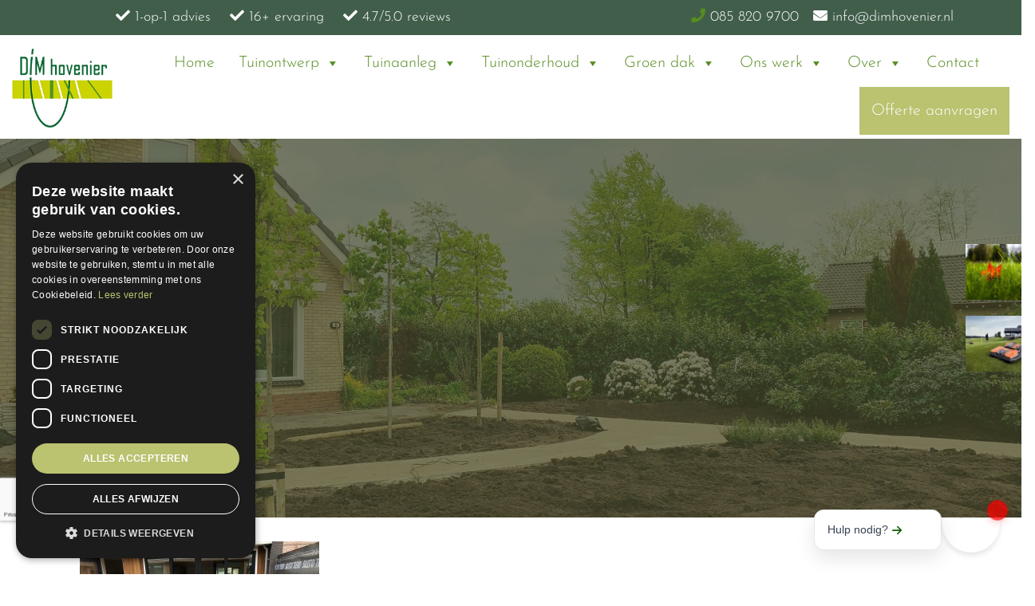

--- FILE ---
content_type: text/html; charset=UTF-8
request_url: https://dimhovenier.nl/blog/een-vijver-aanleggen-stappenplan-tips/attachment/photo-2021-11-12-15-59-34/
body_size: 20274
content:
<!DOCTYPE html>
<html lang="nl-NL" prefix="og: https://ogp.me/ns#">
<head >
<meta charset="UTF-8" />
<meta name="viewport" content="width=device-width, initial-scale=1" />
<script type="text/javascript" charset="UTF-8" src="//cdn.cookie-script.com/s/f9c74d8d552444a93a0094819ba6ef6b.js"></script>
<!-- Zoek Engine Optimization door Rank Math PRO - https://rankmath.com/ -->
<title>aanleg vijver - Dim Hovenier</title>
<meta name="robots" content="follow, index, max-snippet:-1, max-video-preview:-1, max-image-preview:large"/>
<link rel="canonical" href="https://dimhovenier.nl/blog/een-vijver-aanleggen-stappenplan-tips/attachment/photo-2021-11-12-15-59-34/" />
<meta property="og:locale" content="nl_NL" />
<meta property="og:type" content="article" />
<meta property="og:title" content="aanleg vijver - Dim Hovenier" />
<meta property="og:url" content="https://dimhovenier.nl/blog/een-vijver-aanleggen-stappenplan-tips/attachment/photo-2021-11-12-15-59-34/" />
<meta property="og:site_name" content="DIM Hovenier" />
<meta property="og:updated_time" content="2022-09-19T14:53:45+02:00" />
<meta property="og:image" content="https://dimhovenier.nl/wp-content/uploads/2022/09/PHOTO-2021-11-12-15-59-34-1024x768.jpg" />
<meta property="og:image:secure_url" content="https://dimhovenier.nl/wp-content/uploads/2022/09/PHOTO-2021-11-12-15-59-34-1024x768.jpg" />
<meta property="og:image:width" content="1024" />
<meta property="og:image:height" content="768" />
<meta property="og:image:alt" content="aanleg vijver" />
<meta property="og:image:type" content="image/jpeg" />
<meta name="twitter:card" content="summary_large_image" />
<meta name="twitter:title" content="aanleg vijver - Dim Hovenier" />
<meta name="twitter:image" content="https://dimhovenier.nl/wp-content/uploads/2022/09/PHOTO-2021-11-12-15-59-34-1024x768.jpg" />
<script type="application/ld+json" class="rank-math-schema-pro">{"@context":"https://schema.org","@graph":[{"@type":"BreadcrumbList","@id":"https://dimhovenier.nl/blog/een-vijver-aanleggen-stappenplan-tips/attachment/photo-2021-11-12-15-59-34/#breadcrumb","itemListElement":[{"@type":"ListItem","position":"1","item":{"@id":"https://dimhovenier.nl","name":"Home"}},{"@type":"ListItem","position":"2","item":{"@id":"https://dimhovenier.nl/category/blog/","name":"Blog"}},{"@type":"ListItem","position":"3","item":{"@id":"https://dimhovenier.nl/blog/een-vijver-aanleggen-stappenplan-tips/","name":"Een vijver aanleggen stappenplan! + tips"}},{"@type":"ListItem","position":"4","item":{"@id":"https://dimhovenier.nl/blog/een-vijver-aanleggen-stappenplan-tips/attachment/photo-2021-11-12-15-59-34/","name":"aanleg vijver"}}]}]}</script>
<!-- /Rank Math WordPress SEO plugin -->
<link rel='dns-prefetch' href='//www.google.com' />
<link rel="alternate" type="application/rss+xml" title="Dim Hovenier &raquo; feed" href="https://dimhovenier.nl/feed/" />
<link rel="alternate" type="application/rss+xml" title="Dim Hovenier &raquo; reacties feed" href="https://dimhovenier.nl/comments/feed/" />
<link rel="alternate" title="oEmbed (JSON)" type="application/json+oembed" href="https://dimhovenier.nl/wp-json/oembed/1.0/embed?url=https%3A%2F%2Fdimhovenier.nl%2Fblog%2Feen-vijver-aanleggen-stappenplan-tips%2Fattachment%2Fphoto-2021-11-12-15-59-34%2F" />
<link rel="alternate" title="oEmbed (XML)" type="text/xml+oembed" href="https://dimhovenier.nl/wp-json/oembed/1.0/embed?url=https%3A%2F%2Fdimhovenier.nl%2Fblog%2Feen-vijver-aanleggen-stappenplan-tips%2Fattachment%2Fphoto-2021-11-12-15-59-34%2F&#038;format=xml" />
<style id='wp-img-auto-sizes-contain-inline-css' type='text/css'>
img:is([sizes=auto i],[sizes^="auto," i]){contain-intrinsic-size:3000px 1500px}
/*# sourceURL=wp-img-auto-sizes-contain-inline-css */
</style>
<!-- <link rel='stylesheet' id='sbi_styles-css' href='https://dimhovenier.nl/wp-content/plugins/instagram-feed/css/sbi-styles.min.css?ver=6.10.0'  media='all' /> -->
<!-- <link rel='stylesheet' id='probu-thema-css' href='https://dimhovenier.nl/wp-content/themes/probu-thema/style.css?ver=2.3.0'  media='all' /> -->
<link rel="stylesheet" type="text/css" href="//dimhovenier.nl/wp-content/cache/wpfc-minified/6v5g2wae/btfig.css" media="all"/>
<style id='wp-block-library-inline-css' type='text/css'>
:root{--wp-block-synced-color:#7a00df;--wp-block-synced-color--rgb:122,0,223;--wp-bound-block-color:var(--wp-block-synced-color);--wp-editor-canvas-background:#ddd;--wp-admin-theme-color:#007cba;--wp-admin-theme-color--rgb:0,124,186;--wp-admin-theme-color-darker-10:#006ba1;--wp-admin-theme-color-darker-10--rgb:0,107,160.5;--wp-admin-theme-color-darker-20:#005a87;--wp-admin-theme-color-darker-20--rgb:0,90,135;--wp-admin-border-width-focus:2px}@media (min-resolution:192dpi){:root{--wp-admin-border-width-focus:1.5px}}.wp-element-button{cursor:pointer}:root .has-very-light-gray-background-color{background-color:#eee}:root .has-very-dark-gray-background-color{background-color:#313131}:root .has-very-light-gray-color{color:#eee}:root .has-very-dark-gray-color{color:#313131}:root .has-vivid-green-cyan-to-vivid-cyan-blue-gradient-background{background:linear-gradient(135deg,#00d084,#0693e3)}:root .has-purple-crush-gradient-background{background:linear-gradient(135deg,#34e2e4,#4721fb 50%,#ab1dfe)}:root .has-hazy-dawn-gradient-background{background:linear-gradient(135deg,#faaca8,#dad0ec)}:root .has-subdued-olive-gradient-background{background:linear-gradient(135deg,#fafae1,#67a671)}:root .has-atomic-cream-gradient-background{background:linear-gradient(135deg,#fdd79a,#004a59)}:root .has-nightshade-gradient-background{background:linear-gradient(135deg,#330968,#31cdcf)}:root .has-midnight-gradient-background{background:linear-gradient(135deg,#020381,#2874fc)}:root{--wp--preset--font-size--normal:16px;--wp--preset--font-size--huge:42px}.has-regular-font-size{font-size:1em}.has-larger-font-size{font-size:2.625em}.has-normal-font-size{font-size:var(--wp--preset--font-size--normal)}.has-huge-font-size{font-size:var(--wp--preset--font-size--huge)}.has-text-align-center{text-align:center}.has-text-align-left{text-align:left}.has-text-align-right{text-align:right}.has-fit-text{white-space:nowrap!important}#end-resizable-editor-section{display:none}.aligncenter{clear:both}.items-justified-left{justify-content:flex-start}.items-justified-center{justify-content:center}.items-justified-right{justify-content:flex-end}.items-justified-space-between{justify-content:space-between}.screen-reader-text{border:0;clip-path:inset(50%);height:1px;margin:-1px;overflow:hidden;padding:0;position:absolute;width:1px;word-wrap:normal!important}.screen-reader-text:focus{background-color:#ddd;clip-path:none;color:#444;display:block;font-size:1em;height:auto;left:5px;line-height:normal;padding:15px 23px 14px;text-decoration:none;top:5px;width:auto;z-index:100000}html :where(.has-border-color){border-style:solid}html :where([style*=border-top-color]){border-top-style:solid}html :where([style*=border-right-color]){border-right-style:solid}html :where([style*=border-bottom-color]){border-bottom-style:solid}html :where([style*=border-left-color]){border-left-style:solid}html :where([style*=border-width]){border-style:solid}html :where([style*=border-top-width]){border-top-style:solid}html :where([style*=border-right-width]){border-right-style:solid}html :where([style*=border-bottom-width]){border-bottom-style:solid}html :where([style*=border-left-width]){border-left-style:solid}html :where(img[class*=wp-image-]){height:auto;max-width:100%}:where(figure){margin:0 0 1em}html :where(.is-position-sticky){--wp-admin--admin-bar--position-offset:var(--wp-admin--admin-bar--height,0px)}@media screen and (max-width:600px){html :where(.is-position-sticky){--wp-admin--admin-bar--position-offset:0px}}
/*# sourceURL=wp-block-library-inline-css */
</style><style id='global-styles-inline-css' type='text/css'>
:root{--wp--preset--aspect-ratio--square: 1;--wp--preset--aspect-ratio--4-3: 4/3;--wp--preset--aspect-ratio--3-4: 3/4;--wp--preset--aspect-ratio--3-2: 3/2;--wp--preset--aspect-ratio--2-3: 2/3;--wp--preset--aspect-ratio--16-9: 16/9;--wp--preset--aspect-ratio--9-16: 9/16;--wp--preset--color--black: #000000;--wp--preset--color--cyan-bluish-gray: #abb8c3;--wp--preset--color--white: #ffffff;--wp--preset--color--pale-pink: #f78da7;--wp--preset--color--vivid-red: #cf2e2e;--wp--preset--color--luminous-vivid-orange: #ff6900;--wp--preset--color--luminous-vivid-amber: #fcb900;--wp--preset--color--light-green-cyan: #7bdcb5;--wp--preset--color--vivid-green-cyan: #00d084;--wp--preset--color--pale-cyan-blue: #8ed1fc;--wp--preset--color--vivid-cyan-blue: #0693e3;--wp--preset--color--vivid-purple: #9b51e0;--wp--preset--gradient--vivid-cyan-blue-to-vivid-purple: linear-gradient(135deg,rgb(6,147,227) 0%,rgb(155,81,224) 100%);--wp--preset--gradient--light-green-cyan-to-vivid-green-cyan: linear-gradient(135deg,rgb(122,220,180) 0%,rgb(0,208,130) 100%);--wp--preset--gradient--luminous-vivid-amber-to-luminous-vivid-orange: linear-gradient(135deg,rgb(252,185,0) 0%,rgb(255,105,0) 100%);--wp--preset--gradient--luminous-vivid-orange-to-vivid-red: linear-gradient(135deg,rgb(255,105,0) 0%,rgb(207,46,46) 100%);--wp--preset--gradient--very-light-gray-to-cyan-bluish-gray: linear-gradient(135deg,rgb(238,238,238) 0%,rgb(169,184,195) 100%);--wp--preset--gradient--cool-to-warm-spectrum: linear-gradient(135deg,rgb(74,234,220) 0%,rgb(151,120,209) 20%,rgb(207,42,186) 40%,rgb(238,44,130) 60%,rgb(251,105,98) 80%,rgb(254,248,76) 100%);--wp--preset--gradient--blush-light-purple: linear-gradient(135deg,rgb(255,206,236) 0%,rgb(152,150,240) 100%);--wp--preset--gradient--blush-bordeaux: linear-gradient(135deg,rgb(254,205,165) 0%,rgb(254,45,45) 50%,rgb(107,0,62) 100%);--wp--preset--gradient--luminous-dusk: linear-gradient(135deg,rgb(255,203,112) 0%,rgb(199,81,192) 50%,rgb(65,88,208) 100%);--wp--preset--gradient--pale-ocean: linear-gradient(135deg,rgb(255,245,203) 0%,rgb(182,227,212) 50%,rgb(51,167,181) 100%);--wp--preset--gradient--electric-grass: linear-gradient(135deg,rgb(202,248,128) 0%,rgb(113,206,126) 100%);--wp--preset--gradient--midnight: linear-gradient(135deg,rgb(2,3,129) 0%,rgb(40,116,252) 100%);--wp--preset--font-size--small: 13px;--wp--preset--font-size--medium: 20px;--wp--preset--font-size--large: 36px;--wp--preset--font-size--x-large: 42px;--wp--preset--spacing--20: 0.44rem;--wp--preset--spacing--30: 0.67rem;--wp--preset--spacing--40: 1rem;--wp--preset--spacing--50: 1.5rem;--wp--preset--spacing--60: 2.25rem;--wp--preset--spacing--70: 3.38rem;--wp--preset--spacing--80: 5.06rem;--wp--preset--shadow--natural: 6px 6px 9px rgba(0, 0, 0, 0.2);--wp--preset--shadow--deep: 12px 12px 50px rgba(0, 0, 0, 0.4);--wp--preset--shadow--sharp: 6px 6px 0px rgba(0, 0, 0, 0.2);--wp--preset--shadow--outlined: 6px 6px 0px -3px rgb(255, 255, 255), 6px 6px rgb(0, 0, 0);--wp--preset--shadow--crisp: 6px 6px 0px rgb(0, 0, 0);}:where(.is-layout-flex){gap: 0.5em;}:where(.is-layout-grid){gap: 0.5em;}body .is-layout-flex{display: flex;}.is-layout-flex{flex-wrap: wrap;align-items: center;}.is-layout-flex > :is(*, div){margin: 0;}body .is-layout-grid{display: grid;}.is-layout-grid > :is(*, div){margin: 0;}:where(.wp-block-columns.is-layout-flex){gap: 2em;}:where(.wp-block-columns.is-layout-grid){gap: 2em;}:where(.wp-block-post-template.is-layout-flex){gap: 1.25em;}:where(.wp-block-post-template.is-layout-grid){gap: 1.25em;}.has-black-color{color: var(--wp--preset--color--black) !important;}.has-cyan-bluish-gray-color{color: var(--wp--preset--color--cyan-bluish-gray) !important;}.has-white-color{color: var(--wp--preset--color--white) !important;}.has-pale-pink-color{color: var(--wp--preset--color--pale-pink) !important;}.has-vivid-red-color{color: var(--wp--preset--color--vivid-red) !important;}.has-luminous-vivid-orange-color{color: var(--wp--preset--color--luminous-vivid-orange) !important;}.has-luminous-vivid-amber-color{color: var(--wp--preset--color--luminous-vivid-amber) !important;}.has-light-green-cyan-color{color: var(--wp--preset--color--light-green-cyan) !important;}.has-vivid-green-cyan-color{color: var(--wp--preset--color--vivid-green-cyan) !important;}.has-pale-cyan-blue-color{color: var(--wp--preset--color--pale-cyan-blue) !important;}.has-vivid-cyan-blue-color{color: var(--wp--preset--color--vivid-cyan-blue) !important;}.has-vivid-purple-color{color: var(--wp--preset--color--vivid-purple) !important;}.has-black-background-color{background-color: var(--wp--preset--color--black) !important;}.has-cyan-bluish-gray-background-color{background-color: var(--wp--preset--color--cyan-bluish-gray) !important;}.has-white-background-color{background-color: var(--wp--preset--color--white) !important;}.has-pale-pink-background-color{background-color: var(--wp--preset--color--pale-pink) !important;}.has-vivid-red-background-color{background-color: var(--wp--preset--color--vivid-red) !important;}.has-luminous-vivid-orange-background-color{background-color: var(--wp--preset--color--luminous-vivid-orange) !important;}.has-luminous-vivid-amber-background-color{background-color: var(--wp--preset--color--luminous-vivid-amber) !important;}.has-light-green-cyan-background-color{background-color: var(--wp--preset--color--light-green-cyan) !important;}.has-vivid-green-cyan-background-color{background-color: var(--wp--preset--color--vivid-green-cyan) !important;}.has-pale-cyan-blue-background-color{background-color: var(--wp--preset--color--pale-cyan-blue) !important;}.has-vivid-cyan-blue-background-color{background-color: var(--wp--preset--color--vivid-cyan-blue) !important;}.has-vivid-purple-background-color{background-color: var(--wp--preset--color--vivid-purple) !important;}.has-black-border-color{border-color: var(--wp--preset--color--black) !important;}.has-cyan-bluish-gray-border-color{border-color: var(--wp--preset--color--cyan-bluish-gray) !important;}.has-white-border-color{border-color: var(--wp--preset--color--white) !important;}.has-pale-pink-border-color{border-color: var(--wp--preset--color--pale-pink) !important;}.has-vivid-red-border-color{border-color: var(--wp--preset--color--vivid-red) !important;}.has-luminous-vivid-orange-border-color{border-color: var(--wp--preset--color--luminous-vivid-orange) !important;}.has-luminous-vivid-amber-border-color{border-color: var(--wp--preset--color--luminous-vivid-amber) !important;}.has-light-green-cyan-border-color{border-color: var(--wp--preset--color--light-green-cyan) !important;}.has-vivid-green-cyan-border-color{border-color: var(--wp--preset--color--vivid-green-cyan) !important;}.has-pale-cyan-blue-border-color{border-color: var(--wp--preset--color--pale-cyan-blue) !important;}.has-vivid-cyan-blue-border-color{border-color: var(--wp--preset--color--vivid-cyan-blue) !important;}.has-vivid-purple-border-color{border-color: var(--wp--preset--color--vivid-purple) !important;}.has-vivid-cyan-blue-to-vivid-purple-gradient-background{background: var(--wp--preset--gradient--vivid-cyan-blue-to-vivid-purple) !important;}.has-light-green-cyan-to-vivid-green-cyan-gradient-background{background: var(--wp--preset--gradient--light-green-cyan-to-vivid-green-cyan) !important;}.has-luminous-vivid-amber-to-luminous-vivid-orange-gradient-background{background: var(--wp--preset--gradient--luminous-vivid-amber-to-luminous-vivid-orange) !important;}.has-luminous-vivid-orange-to-vivid-red-gradient-background{background: var(--wp--preset--gradient--luminous-vivid-orange-to-vivid-red) !important;}.has-very-light-gray-to-cyan-bluish-gray-gradient-background{background: var(--wp--preset--gradient--very-light-gray-to-cyan-bluish-gray) !important;}.has-cool-to-warm-spectrum-gradient-background{background: var(--wp--preset--gradient--cool-to-warm-spectrum) !important;}.has-blush-light-purple-gradient-background{background: var(--wp--preset--gradient--blush-light-purple) !important;}.has-blush-bordeaux-gradient-background{background: var(--wp--preset--gradient--blush-bordeaux) !important;}.has-luminous-dusk-gradient-background{background: var(--wp--preset--gradient--luminous-dusk) !important;}.has-pale-ocean-gradient-background{background: var(--wp--preset--gradient--pale-ocean) !important;}.has-electric-grass-gradient-background{background: var(--wp--preset--gradient--electric-grass) !important;}.has-midnight-gradient-background{background: var(--wp--preset--gradient--midnight) !important;}.has-small-font-size{font-size: var(--wp--preset--font-size--small) !important;}.has-medium-font-size{font-size: var(--wp--preset--font-size--medium) !important;}.has-large-font-size{font-size: var(--wp--preset--font-size--large) !important;}.has-x-large-font-size{font-size: var(--wp--preset--font-size--x-large) !important;}
/*# sourceURL=global-styles-inline-css */
</style>
<style id='classic-theme-styles-inline-css' type='text/css'>
/*! This file is auto-generated */
.wp-block-button__link{color:#fff;background-color:#32373c;border-radius:9999px;box-shadow:none;text-decoration:none;padding:calc(.667em + 2px) calc(1.333em + 2px);font-size:1.125em}.wp-block-file__button{background:#32373c;color:#fff;text-decoration:none}
/*# sourceURL=/wp-includes/css/classic-themes.min.css */
</style>
<!-- <link rel='stylesheet' id='wp-components-css' href='https://dimhovenier.nl/wp-includes/css/dist/components/style.min.css?ver=6.9'  media='all' /> -->
<!-- <link rel='stylesheet' id='wp-preferences-css' href='https://dimhovenier.nl/wp-includes/css/dist/preferences/style.min.css?ver=6.9'  media='all' /> -->
<!-- <link rel='stylesheet' id='wp-block-editor-css' href='https://dimhovenier.nl/wp-includes/css/dist/block-editor/style.min.css?ver=6.9'  media='all' /> -->
<!-- <link rel='stylesheet' id='popup-maker-block-library-style-css' href='https://dimhovenier.nl/wp-content/plugins/popup-maker/dist/packages/block-library-style.css?ver=dbea705cfafe089d65f1'  media='all' /> -->
<!-- <link rel='stylesheet' id='photoswipe-core-css-css' href='https://dimhovenier.nl/wp-content/plugins/photoswipe-masonry/photoswipe-dist/photoswipe.css?ver=6.9'  media='all' /> -->
<!-- <link rel='stylesheet' id='pswp-skin-css' href='https://dimhovenier.nl/wp-content/plugins/photoswipe-masonry/photoswipe-dist/default-skin/default-skin.css?ver=6.9'  media='all' /> -->
<!-- <link rel='stylesheet' id='carousels_css-css' href='https://dimhovenier.nl/wp-content/plugins/probu_carousels/css/style.css?ver=all'  media='all' /> -->
<!-- <link rel='stylesheet' id='slick_css-css' href='https://dimhovenier.nl/wp-content/plugins/probu_carousels/lib/slick/slick.css?ver=all'  media='all' /> -->
<!-- <link rel='stylesheet' id='slick_theme_css-css' href='https://dimhovenier.nl/wp-content/plugins/probu_carousels/lib/slick/slick-theme.css?ver=all'  media='all' /> -->
<!-- <link rel='stylesheet' id='cta_header_css-css' href='https://dimhovenier.nl/wp-content/plugins/probu_cta_header/css/style.css?ver=1.0.0'  media='all' /> -->
<!-- <link rel='stylesheet' id='popuptabs-css' href='https://dimhovenier.nl/wp-content/plugins/probu_cta_popuptabs/css/style.css?ver=6.9'  media='all' /> -->
<!-- <link rel='stylesheet' id='probu_flipboxes_css-css' href='https://dimhovenier.nl/wp-content/plugins/probu_flipboxes/css/style.css?ver=all'  media='all' /> -->
<!-- <link rel='stylesheet' id='hero_css-css' href='https://dimhovenier.nl/wp-content/plugins/probu_hero/css/style.css?ver=1.0.0'  media='all' /> -->
<!-- <link rel='stylesheet' id='my-image-grid-style-css' href='https://dimhovenier.nl/wp-content/plugins/probu_imagetiler_redesign/css/style.css?ver=6.9'  media='all' /> -->
<!-- <link rel='stylesheet' id='teams_css-css' href='https://dimhovenier.nl/wp-content/plugins/probu_teams/css/style.css?ver=1.0.0'  media='all' /> -->
<!-- <link rel='stylesheet' id='testimonials_css-css' href='https://dimhovenier.nl/wp-content/plugins/probu_testimonials/css/style.css?ver=all'  media='all' /> -->
<!-- <link rel='stylesheet' id='megamenu-css' href='https://dimhovenier.nl/wp-content/uploads/maxmegamenu/style.css?ver=04815c'  media='all' /> -->
<!-- <link rel='stylesheet' id='dashicons-css' href='https://dimhovenier.nl/wp-includes/css/dashicons.min.css?ver=6.9'  media='all' /> -->
<!-- <link rel='stylesheet' id='megamenu-genericons-css' href='https://dimhovenier.nl/wp-content/plugins/megamenu-pro/icons/genericons/genericons/genericons.css?ver=2.4.4'  media='all' /> -->
<!-- <link rel='stylesheet' id='megamenu-fontawesome-css' href='https://dimhovenier.nl/wp-content/plugins/megamenu-pro/icons/fontawesome/css/font-awesome.min.css?ver=2.4.4'  media='all' /> -->
<!-- <link rel='stylesheet' id='megamenu-fontawesome5-css' href='https://dimhovenier.nl/wp-content/plugins/megamenu-pro/icons/fontawesome5/css/all.min.css?ver=2.4.4'  media='all' /> -->
<!-- <link rel='stylesheet' id='megamenu-fontawesome6-css' href='https://dimhovenier.nl/wp-content/plugins/megamenu-pro/icons/fontawesome6/css/all.min.css?ver=2.4.4'  media='all' /> -->
<!-- <link rel='stylesheet' id='grw-public-main-css-css' href='https://dimhovenier.nl/wp-content/plugins/widget-google-reviews/assets/css/public-main.css?ver=6.9.2'  media='all' /> -->
<!-- <link rel='stylesheet' id='bootstrap-grid-css-css' href='https://dimhovenier.nl/wp-content/themes/probu-thema/bootstrap-4.3.1-dist/css/bootstrap-grid.min.css?ver=6.9'  media='all' /> -->
<!-- <link rel='stylesheet' id='bootstrap-reboot-css-css' href='https://dimhovenier.nl/wp-content/themes/probu-thema/bootstrap-4.3.1-dist/css/bootstrap-reboot.min.css?ver=6.9'  media='all' /> -->
<!-- <link rel='stylesheet' id='bootstrap-css-css' href='https://dimhovenier.nl/wp-content/themes/probu-thema/bootstrap-4.3.1-dist/css/bootstrap.min.css?ver=6.9'  media='all' /> -->
<!-- <link rel='stylesheet' id='sidenav-css-css' href='https://dimhovenier.nl/wp-content/themes/probu-thema/css/sidenav.css?ver=1.0'  media='all' /> -->
<!-- <link rel='stylesheet' id='master-css-css' href='https://dimhovenier.nl/wp-content/themes/probu-thema/css/master.css?ver=1.0'  media='all' /> -->
<link rel="stylesheet" type="text/css" href="//dimhovenier.nl/wp-content/cache/wpfc-minified/6ynlhp46/bty0k.css" media="all"/>
<link rel='stylesheet' id='custom-css-css' href='https://dimhovenier.nl/wp-content/themes/probu-thema/css/custom.css?ver=1.0'  media='all' />
<!-- <link rel='stylesheet' id='fontawesome-css' href='https://dimhovenier.nl/wp-content/themes/probu-thema/fonts/fontawesome-pro-5.10.1-web/css/all.css?ver=6.9'  media='all' /> -->
<!-- <link rel='stylesheet' id='tablepress-default-css' href='https://dimhovenier.nl/wp-content/plugins/tablepress/css/build/default.css?ver=3.2.6'  media='all' /> -->
<script  src="https://dimhovenier.nl/wp-includes/js/jquery/jquery.min.js?ver=3.7.1" id="jquery-core-js"></script>
<script  src="https://dimhovenier.nl/wp-includes/js/jquery/jquery-migrate.min.js?ver=3.4.1" id="jquery-migrate-js"></script>
<script  src="https://dimhovenier.nl/wp-content/plugins/photoswipe-masonry/photoswipe-dist/photoswipe.min.js?ver=6.9" id="photoswipe-js"></script>
<script  src="https://dimhovenier.nl/wp-content/plugins/photoswipe-masonry/photoswipe-masonry.js?ver=6.9" id="photoswipe-masonry-js-js"></script>
<script  src="https://dimhovenier.nl/wp-content/plugins/photoswipe-masonry/photoswipe-dist/photoswipe-ui-default.min.js?ver=6.9" id="photoswipe-ui-default-js"></script>
<script  src="https://dimhovenier.nl/wp-content/plugins/photoswipe-masonry/masonry.pkgd.min.js?ver=6.9" id="photoswipe-masonry-js"></script>
<script  src="https://dimhovenier.nl/wp-content/plugins/photoswipe-masonry/imagesloaded.pkgd.min.js?ver=6.9" id="photoswipe-imagesloaded-js"></script>
<script  defer="defer" src="https://dimhovenier.nl/wp-content/plugins/widget-google-reviews/assets/js/public-main.js?ver=6.9.2" id="grw-public-main-js-js"></script>
<script  src="https://dimhovenier.nl/wp-content/themes/probu-thema/bootstrap-4.3.1-dist/js/bootstrap.bundle.min.js?ver=6.9" id="bootstrap-js-js"></script>
<script  src="https://dimhovenier.nl/wp-content/themes/probu-thema/js/custom/scripts.js?ver=1.0" id="custom-script-js"></script>
<script  src="https://dimhovenier.nl/wp-content/themes/probu-thema/js/custom/sidenav-js.js?ver=1.0" id="sidenav-script-js"></script>
<script  src="https://dimhovenier.nl/wp-content/themes/probu-thema/js/custom/smoothscroll.js?ver=1.0" id="smoothscrolling-js"></script>
<script  src="https://dimhovenier.nl/wp-content/themes/probu-thema/js/custom/header-markup.js?ver=1.0" id="header-markup-js"></script>
<link rel="https://api.w.org/" href="https://dimhovenier.nl/wp-json/" /><link rel="alternate" title="JSON" type="application/json" href="https://dimhovenier.nl/wp-json/wp/v2/media/5565" /><link rel="EditURI" type="application/rsd+xml" title="RSD" href="https://dimhovenier.nl/xmlrpc.php?rsd" />
<meta name="generator" content="WordPress 6.9" />
<link rel='shortlink' href='https://dimhovenier.nl/?p=5565' />
<script type="text/javascript">
(function () {
window.lsow_fs = {can_use_premium_code: true};
})();
</script>
<link rel="pingback" href="https://dimhovenier.nl/xmlrpc.php" />
<!-- Google Tag Manager -->
<script>(function(w,d,s,l,i){w[l]=w[l]||[];w[l].push({'gtm.start':
new Date().getTime(),event:'gtm.js'});var f=d.getElementsByTagName(s)[0],
j=d.createElement(s),dl=l!='dataLayer'?'&l='+l:'';j.async=true;j.src=
'https://www.googletagmanager.com/gtm.js?id='+i+dl;f.parentNode.insertBefore(j,f);
})(window,document,'script','dataLayer','GTM-WDHTJL6M');</script>
<!-- End Google Tag Manager -->
<!-- <link href="//dimhovenier.nl/wp-content/uploads/omgf/omgf-stylesheet-79/omgf-stylesheet-79.css?ver=1677747289" rel="stylesheet"> -->
<link rel="stylesheet" type="text/css" href="//dimhovenier.nl/wp-content/cache/wpfc-minified/8jnjzybj/btfig.css" media="all"/>
<!-- Meta Pixel Code -->
<script>
!function(f,b,e,v,n,t,s)
{if(f.fbq)return;n=f.fbq=function(){n.callMethod?
n.callMethod.apply(n,arguments):n.queue.push(arguments)};
if(!f._fbq)f._fbq=n;n.push=n;n.loaded=!0;n.version='2.0';
n.queue=[];t=b.createElement(e);t.async=!0;
t.src=v;s=b.getElementsByTagName(e)[0];
s.parentNode.insertBefore(t,s)}(window, document,'script',
'https://connect.facebook.net/en_US/fbevents.js');
fbq('init', '212993303277760');
fbq('track', 'PageView');
</script>
<noscript><img height="1" width="1" style="display:none"
src="https://www.facebook.com/tr?id=212993303277760&ev=PageView&noscript=1"
/></noscript>
<!-- End Meta Pixel Code -->
<meta name="facebook-domain-verification" content="mjuad9jzf49qv0u4uxnsus0ic0mfkq" />
<script src="https://cdn.botpress.cloud/webchat/v3.3/inject.js"></script>
<script src="https://files.bpcontent.cloud/2025/05/21/09/20250521093814-UUFLCAL8.js" defer></script><link rel="icon" href="https://dimhovenier.nl/wp-content/uploads/2021/08/cropped-logo-resample-32x32.png" sizes="32x32" />
<link rel="icon" href="https://dimhovenier.nl/wp-content/uploads/2021/08/cropped-logo-resample-192x192.png" sizes="192x192" />
<link rel="apple-touch-icon" href="https://dimhovenier.nl/wp-content/uploads/2021/08/cropped-logo-resample-180x180.png" />
<meta name="msapplication-TileImage" content="https://dimhovenier.nl/wp-content/uploads/2021/08/cropped-logo-resample-270x270.png" />
<style type="text/css" id="wp-custom-css">
/* popup tabs */
#videoOverlayText h1 {font-size:48px;}
#videoOverlayText p {font-size:28px;}
@media only screen and (max-width: 600px) {
#videoOverlayText {min-width:80%; margin-top:100px;}
#videoOverlayText h1 {font-size:2rem;}
#videoOverlayText p {display:none;}
#videoOverlayText .video-button {display:none;}
#HovenierNederland_card a {margin:0 auto;}
}
p {font-size:20px;}
.p-bold p {font-weight:bold!important;}
.ez-toc-title {color:#568c20; font-weight:bold;}
/* .news-widget p {padding-top:15px; padding-bottom:0px;    line-height: 1.8;} */
.breadcrumb {display:none;}
#navToggle {display:none}
.mega-menu-wrap {opacity:1!important;}
.logged-in 
.mega-menu-wrap {opacity:1!important;}
#probu-header .mega-menu-wrap {
display: block;
}
body {overflow-x:hidden;}
.scroll #probu-header {
background-color: rgba(0, 0, 0, 0.3);
}
.page-id-7158 #carousel .carousel-item::before {
background-color: rgba(72, 75, 43, 0.0) !important;
}
@media (max-width: 999px) {
.mega-menu-link {
text-align:left!important; 
}
.mega-sub-menu {margin-top:-10px!important;margin-bottom:20px!important;}
.mega-sub-menu ,.mega-sub-menu .mega-menu-link {			background:transparent!important;
text-align:left!important; 
}
.mega-sub-menu .mega-menu-link * {
border:1px solid green!important;
background:transparent!important;
background-color:transparent!important;
text-align:left!important; 
}
}
.dmvd-rechtsonder{
background: url('https://dimhovenier.nl/wp-content/uploads/2024/12/demannenvandim.png');
background-position: 95% 99%;
background-size: contain;
background-repeat: no-repeat; 
}
.dmvd-midden {
background: url('https://dimhovenier.nl/wp-content/uploads/2024/12/demannenvandim.png');
background-position: center;
background-size: contain;
background-repeat: no-repeat; }
.dmvdcapslock-rechtsonder{
background: url('https://dimhovenier.nl/wp-content/uploads/2024/12/demannenvandim-caps.png');
background-position: 95% 99%;
background-size: contain;
background-repeat: no-repeat; 
}
.dmvdcapslock-midden {
background: url('https://dimhovenier.nl/wp-content/uploads/2024/12/demannenvandim-caps.png');
background-position: center;
background-size: contain;
background-repeat: no-repeat; }
/* mobile horizontal scroll fix */
@media only screen and (max-width: 600px) {
.imagetiler-container {margin-left:30px!important;margin-right:30px!important;}
.site-header .wrap {overflow: hidden!important;}
}
/* end mobile horizontal scroll fix */
.pakketten p {font-size:15px!important;}
.pakketten p strong {font-size:17px!important;}
.sow-social-media-button {padding:8px!important;}
@media only screen and (max-width: 750px) {
.pakketten p, .pakketten p strong {text-align: center;}
}
@media only screen and (min-width: 600px) {
.pakkettenrij .widget_siteorigin-panels-builder	.panelbuilder
{min-height:1200px;}
.pakkettenrij .so-widget-sow-button {margin-top:-100px;}
.pakkettenrijtuinonderhoud .widget_siteorigin-panels-builder	.panelbuilder
{min-height:510px;}
.pakkettenrijtuinonderhoud .so-widget-sow-button {margin-top:-100px;}
}
.grecaptcha-badge {margin-bottom: 50px;}		</style>
<style type="text/css">/** Mega Menu CSS: fs **/</style>
<!-- <link rel='stylesheet' id='siteorigin-panels-front-css' href='https://dimhovenier.nl/wp-content/plugins/siteorigin-panels/css/front-flex.min.css?ver=2.33.5'  media='all' /> -->
<!-- <link rel='stylesheet' id='sow-button-flat-cd5bc76e79e2-css' href='https://dimhovenier.nl/wp-content/uploads/siteorigin-widgets/sow-button-flat-cd5bc76e79e2.css?ver=6.9'  media='all' /> -->
<!-- <link rel='stylesheet' id='sow-button-base-css' href='https://dimhovenier.nl/wp-content/plugins/so-widgets-bundle/widgets/button/css/style.css?ver=1.70.4'  media='all' /> -->
<!-- <link rel='stylesheet' id='sow-social-media-buttons-flat-5891796b0d63-css' href='https://dimhovenier.nl/wp-content/uploads/siteorigin-widgets/sow-social-media-buttons-flat-5891796b0d63.css?ver=6.9'  media='all' /> -->
<!-- <link rel='stylesheet' id='siteorigin-widget-icon-font-fontawesome-css' href='https://dimhovenier.nl/wp-content/plugins/so-widgets-bundle/icons/fontawesome/style.css?ver=6.9'  media='all' /> -->
<!-- <link rel='stylesheet' id='sow-headline-default-fa1cc6ec0604-9426-css' href='https://dimhovenier.nl/wp-content/uploads/siteorigin-widgets/sow-headline-default-fa1cc6ec0604-9426.css?ver=6.9'  media='all' /> -->
<!-- <link rel='stylesheet' id='sow-button-flat-66466acb9e12-9426-css' href='https://dimhovenier.nl/wp-content/uploads/siteorigin-widgets/sow-button-flat-66466acb9e12-9426.css?ver=6.9'  media='all' /> -->
<!-- <link rel='stylesheet' id='sow-headline-default-fa1cc6ec0604-8226-css' href='https://dimhovenier.nl/wp-content/uploads/siteorigin-widgets/sow-headline-default-fa1cc6ec0604-8226.css?ver=6.9'  media='all' /> -->
<!-- <link rel='stylesheet' id='sow-button-flat-66466acb9e12-8226-css' href='https://dimhovenier.nl/wp-content/uploads/siteorigin-widgets/sow-button-flat-66466acb9e12-8226.css?ver=6.9'  media='all' /> -->
<link rel="stylesheet" type="text/css" href="//dimhovenier.nl/wp-content/cache/wpfc-minified/6jauagy6/bu6ax.css" media="all"/>
</head>
<body class="attachment wp-singular attachment-template-default single single-attachment postid-5565 attachmentid-5565 attachment-jpeg wp-theme-genesis wp-child-theme-probu-thema mega-menu-max-mega-menu-1 custom-header full-width-content genesis-breadcrumbs-hidden" itemscope itemtype="https://schema.org/WebPage"><div id="probu_cta" class="d-none d-sm-block"><div  class="container"><div  class="row align-items-center justify-content-between"><div  class="col-md align-self-center"><div style="font-size: 1rem; text-align: center;"><i class="fas fa-check"></i><span style="color: #ffffff;"> 1-op-1 advies    <i class="fas fa-check"></i> 16+ ervaring    <i class="fas fa-check"></i> 4.7/5.0 reviews</span></div>
</div><div  class="col-md align-self-center"><div style="font-size: 1rem; text-align: right;"><a href="tel:0858209700"><i class="fas fa-phone"></i><span style="color: #ffffff;"> 085 820 9700</span></a><span style="color: #ffffff;">   <a style="color: #ffffff;" href="/cdn-cgi/l/email-protection#c2abaca4ad82a6abafaaadb4a7acaba7b0ecacae"><i class="fas fa-envelope"></i> <span class="__cf_email__" data-cfemail="5a33343c351a3e333732352c3f34333f28743436">[email&#160;protected]</span></a></span></div>
</div></div></div></div>    <style>
#probu_cta {background-color:#415e4b;}
#probu_cta, #probu_cta p, #probu_cta h1 {color:#ffffff;}
</style>
<div class="site-container"><ul class="genesis-skip-link"><li><a href="#genesis-content" class="screen-reader-shortcut"> Door naar de hoofd inhoud</a></li></ul><div id="top"></div><div id="probu-header" class="probu-header"><div class="probu-container"><div id="navToggle" onclick="openNav()">  
<button class="hamburger hamburger--spin" type="button">
<span class="sr-only">Toggle navigation</span>
<span class="hamburger-box">
<span class="hamburger-inner"></span>
</span>
</button>
</div>
<div id="probuSidenav" class="sidenav">
<a href="/#" class="sidenav-logo"></a>
<div class="menu-standaard-container"><ul id="menu-standaard" class="menu"><li id="menu-item-347" class="menu-item menu-item-type-post_type menu-item-object-page menu-item-home menu-item-347"><a href="https://dimhovenier.nl/" itemprop="url">Home</a></li>
<li id="menu-item-4124" class="menu-item menu-item-type-post_type menu-item-object-page menu-item-has-children menu-item-4124"><a href="https://dimhovenier.nl/tuinontwerp/" itemprop="url">Tuinontwerp</a>
<ul class="sub-menu">
<li id="menu-item-7704" class="menu-item menu-item-type-post_type menu-item-object-page menu-item-has-children menu-item-7704"><a href="https://dimhovenier.nl/tuinontwerp/" itemprop="url">Tuinontwerp</a>
<ul class="sub-menu">
<li id="menu-item-7749" class="menu-item menu-item-type-post_type menu-item-object-page menu-item-7749"><a href="https://dimhovenier.nl/tuin-laten-ontwerpen/" itemprop="url">Tuin laten ontwerpen</a></li>
<li id="menu-item-7690" class="menu-item menu-item-type-post_type menu-item-object-page menu-item-7690"><a href="https://dimhovenier.nl/tuinontwerp/beplantingsplan/" itemprop="url">Beplantingsplan ontwerpen</a></li>
</ul>
</li>
<li id="menu-item-8128" class="menu-item menu-item-type-post_type menu-item-object-page menu-item-8128"><a href="https://dimhovenier.nl/tuin-laten-ontwerpen/" itemprop="url">Tuin laten ontwerpen</a></li>
<li id="menu-item-8127" class="menu-item menu-item-type-post_type menu-item-object-page menu-item-8127"><a href="https://dimhovenier.nl/tuinontwerp/beplantingsplan/" itemprop="url">Beplantingsplan ontwerpen</a></li>
</ul>
</li>
<li id="menu-item-4160" class="menu-item menu-item-type-post_type menu-item-object-page menu-item-has-children menu-item-4160"><a href="https://dimhovenier.nl/tuinaanleg/" itemprop="url">Tuinaanleg</a>
<ul class="sub-menu">
<li id="menu-item-7702" class="menu-item menu-item-type-post_type menu-item-object-page menu-item-has-children menu-item-7702"><a href="https://dimhovenier.nl/tuinaanleg/" itemprop="url">Tuinaanleg</a>
<ul class="sub-menu">
<li id="menu-item-7730" class="menu-item menu-item-type-post_type menu-item-object-page menu-item-7730"><a href="https://dimhovenier.nl/tuinaanleg/tuin-laten-aanleggen/" itemprop="url">Tuin laten aanleggen</a></li>
<li id="menu-item-7979" class="menu-item menu-item-type-post_type menu-item-object-page menu-item-7979"><a href="https://dimhovenier.nl/tuinaanleg/tuinaanleg-voor-bedrijven/" itemprop="url">Tuinaanleg voor bedrijven</a></li>
<li id="menu-item-5882" class="menu-item menu-item-type-post_type menu-item-object-page menu-item-5882"><a href="https://dimhovenier.nl/tuinaanleg/beplanting-aanleggen/" itemprop="url">Beplanting aanleggen</a></li>
<li id="menu-item-7510" class="menu-item menu-item-type-post_type menu-item-object-page menu-item-7510"><a href="https://dimhovenier.nl/tuinaanleg/gazon-laten-aanleggen/" itemprop="url">Gazon aanleggen</a></li>
<li id="menu-item-7707" class="menu-item menu-item-type-post_type menu-item-object-page menu-item-7707"><a href="https://dimhovenier.nl/greenwall/" itemprop="url">Greenwall aanleggen</a></li>
<li id="menu-item-5883" class="menu-item menu-item-type-post_type menu-item-object-page menu-item-5883"><a href="https://dimhovenier.nl/tuinaanleg/nieuwbouw-tuin/" itemprop="url">Nieuwbouw tuin aanleggen</a></li>
<li id="menu-item-7509" class="menu-item menu-item-type-post_type menu-item-object-page menu-item-7509"><a href="https://dimhovenier.nl/tuinaanleg/oprit-laten-aanleggen/" itemprop="url">Oprit aanleggen</a></li>
<li id="menu-item-7037" class="menu-item menu-item-type-post_type menu-item-object-page menu-item-7037"><a href="https://dimhovenier.nl/tuinaanleg/terras-laten-aanleggen/" itemprop="url">Terras aanleggen</a></li>
<li id="menu-item-5390" class="menu-item menu-item-type-post_type menu-item-object-page menu-item-5390"><a href="https://dimhovenier.nl/tuinaanleg/tuinverlichting-aanleggen/" itemprop="url">Tuinverlichting aanleggen</a></li>
<li id="menu-item-7692" class="menu-item menu-item-type-post_type menu-item-object-page menu-item-7692"><a href="https://dimhovenier.nl/tuinaanleg/vlonder-laten-aanleggen/" itemprop="url">Vlonder aanleggen</a></li>
</ul>
</li>
<li id="menu-item-8134" class="menu-item menu-item-type-post_type menu-item-object-page menu-item-8134"><a href="https://dimhovenier.nl/tuinaanleg/tuin-laten-aanleggen/" itemprop="url">Tuin laten aanleggen</a></li>
<li id="menu-item-8135" class="menu-item menu-item-type-post_type menu-item-object-page menu-item-8135"><a href="https://dimhovenier.nl/tuinaanleg/tuinaanleg-voor-bedrijven/" itemprop="url">Tuinaanleg voor bedrijven</a></li>
<li id="menu-item-8129" class="menu-item menu-item-type-post_type menu-item-object-page menu-item-8129"><a href="https://dimhovenier.nl/tuinaanleg/beplanting-aanleggen/" itemprop="url">Beplanting aanleggen</a></li>
<li id="menu-item-8130" class="menu-item menu-item-type-post_type menu-item-object-page menu-item-8130"><a href="https://dimhovenier.nl/tuinaanleg/gazon-laten-aanleggen/" itemprop="url">Gazon laten aanleggen</a></li>
<li id="menu-item-8136" class="menu-item menu-item-type-post_type menu-item-object-page menu-item-8136"><a href="https://dimhovenier.nl/greenwall/" itemprop="url">Greenwall</a></li>
<li id="menu-item-8131" class="menu-item menu-item-type-post_type menu-item-object-page menu-item-8131"><a href="https://dimhovenier.nl/tuinaanleg/nieuwbouw-tuin/" itemprop="url">Nieuwbouw tuin aanleggen</a></li>
<li id="menu-item-8132" class="menu-item menu-item-type-post_type menu-item-object-page menu-item-8132"><a href="https://dimhovenier.nl/tuinaanleg/oprit-laten-aanleggen/" itemprop="url">Oprit aanleggen</a></li>
<li id="menu-item-8133" class="menu-item menu-item-type-post_type menu-item-object-page menu-item-8133"><a href="https://dimhovenier.nl/tuinaanleg/terras-laten-aanleggen/" itemprop="url">Terras aanleggen</a></li>
<li id="menu-item-8137" class="menu-item menu-item-type-post_type menu-item-object-page menu-item-8137"><a href="https://dimhovenier.nl/tuinaanleg/tuinverlichting-aanleggen/" itemprop="url">Tuinverlichting aanleggen</a></li>
<li id="menu-item-8138" class="menu-item menu-item-type-post_type menu-item-object-page menu-item-8138"><a href="https://dimhovenier.nl/tuinaanleg/vlonder-laten-aanleggen/" itemprop="url">Vlonder laten aanleggen</a></li>
<li id="menu-item-8139" class="menu-item menu-item-type-post_type menu-item-object-page menu-item-8139"><a href="https://dimhovenier.nl/tuinaanleg/zwembad-laten-aanleggen/" itemprop="url">Zwembad laten aanleggen</a></li>
</ul>
</li>
<li id="menu-item-4159" class="menu-item menu-item-type-post_type menu-item-object-page menu-item-has-children menu-item-4159"><a href="https://dimhovenier.nl/tuinonderhoud/" itemprop="url">Tuinonderhoud</a>
<ul class="sub-menu">
<li id="menu-item-7703" class="menu-item menu-item-type-post_type menu-item-object-page menu-item-has-children menu-item-7703"><a href="https://dimhovenier.nl/tuinonderhoud/" itemprop="url">Tuinonderhoud</a>
<ul class="sub-menu">
<li id="menu-item-8864" class="menu-item menu-item-type-post_type menu-item-object-page menu-item-8864"><a href="https://dimhovenier.nl/tuinonderhoud/tuinonderhoud-abonnementen/" itemprop="url">Tuinonderhoud abonnementen</a></li>
<li id="menu-item-8122" class="menu-item menu-item-type-post_type menu-item-object-page menu-item-8122"><a href="https://dimhovenier.nl/tuinonderhoud/tuin-laten-onderhouden/" itemprop="url">Tuin laten onderhouden</a></li>
<li id="menu-item-7693" class="menu-item menu-item-type-post_type menu-item-object-page menu-item-7693"><a href="https://dimhovenier.nl/tuinonderhoud/boomverzorging/" itemprop="url">Boomverzorging</a></li>
<li id="menu-item-7694" class="menu-item menu-item-type-post_type menu-item-object-page menu-item-7694"><a href="https://dimhovenier.nl/tuinonderhoud/gazon-onderhoud/" itemprop="url">Gazon onderhouden</a></li>
<li id="menu-item-7695" class="menu-item menu-item-type-post_type menu-item-object-page menu-item-7695"><a href="https://dimhovenier.nl/tuinonderhoud/groene-aanslag-tuin-laten-verwijderen/" itemprop="url">Groene aanslag verwijderen</a></li>
<li id="menu-item-8166" class="menu-item menu-item-type-post_type menu-item-object-page menu-item-8166"><a href="https://dimhovenier.nl/robotmaaiers-service/" itemprop="url">Robotmaaiers service</a></li>
<li id="menu-item-7696" class="menu-item menu-item-type-post_type menu-item-object-page menu-item-7696"><a href="https://dimhovenier.nl/tuinonderhoud/onkruid-laten-verwijderen/" itemprop="url">Onkruid verwijderen</a></li>
<li id="menu-item-7697" class="menu-item menu-item-type-post_type menu-item-object-page menu-item-7697"><a href="https://dimhovenier.nl/tuinonderhoud/tuin-laten-snoeien/" itemprop="url">Tuin snoeien</a></li>
<li id="menu-item-7705" class="menu-item menu-item-type-post_type menu-item-object-page menu-item-7705"><a href="https://dimhovenier.nl/tuinonderhoud/tuinonderhoud-voor-bedrijven/" itemprop="url">Tuinonderhoud voor bedrijven</a></li>
<li id="menu-item-8079" class="menu-item menu-item-type-custom menu-item-object-custom menu-item-8079"><a href="https://dimhovenier.nl/tuinkalender-onderhoud-tips" itemprop="url">Tuinonderhoud tips</a></li>
</ul>
</li>
<li id="menu-item-8144" class="menu-item menu-item-type-post_type menu-item-object-page menu-item-8144"><a href="https://dimhovenier.nl/tuinonderhoud/tuin-laten-onderhouden/" itemprop="url">Tuin laten onderhouden</a></li>
<li id="menu-item-8140" class="menu-item menu-item-type-post_type menu-item-object-page menu-item-8140"><a href="https://dimhovenier.nl/tuinonderhoud/boomverzorging/" itemprop="url">Boomverzorging</a></li>
<li id="menu-item-8141" class="menu-item menu-item-type-post_type menu-item-object-page menu-item-8141"><a href="https://dimhovenier.nl/tuinonderhoud/gazon-onderhoud/" itemprop="url">Gazon onderhouden</a></li>
<li id="menu-item-8142" class="menu-item menu-item-type-post_type menu-item-object-page menu-item-8142"><a href="https://dimhovenier.nl/tuinonderhoud/groene-aanslag-tuin-laten-verwijderen/" itemprop="url">Groene aanslag verwijderen</a></li>
<li id="menu-item-8143" class="menu-item menu-item-type-post_type menu-item-object-page menu-item-8143"><a href="https://dimhovenier.nl/tuinonderhoud/onkruid-laten-verwijderen/" itemprop="url">Onkruid verwijderen</a></li>
<li id="menu-item-8145" class="menu-item menu-item-type-post_type menu-item-object-page menu-item-8145"><a href="https://dimhovenier.nl/tuinonderhoud/tuin-laten-snoeien/" itemprop="url">Tuin snoeien</a></li>
<li id="menu-item-8146" class="menu-item menu-item-type-post_type menu-item-object-page menu-item-8146"><a href="https://dimhovenier.nl/tuinonderhoud/tuinonderhoud-voor-bedrijven/" itemprop="url">Tuinonderhoud voor bedrijven</a></li>
<li id="menu-item-8147" class="menu-item menu-item-type-post_type menu-item-object-page menu-item-8147"><a href="https://dimhovenier.nl/tuinkalender-onderhoud-tips/" itemprop="url">Tuinonderhoud tips</a></li>
</ul>
</li>
<li id="menu-item-8015" class="menu-item menu-item-type-custom menu-item-object-custom menu-item-has-children menu-item-8015"><a href="#" itemprop="url">Groen dak</a>
<ul class="sub-menu">
<li id="menu-item-7713" class="menu-item menu-item-type-post_type menu-item-object-page menu-item-7713"><a href="https://dimhovenier.nl/tuinaanleg/groendak-aanleggen/" itemprop="url">Informatie</a></li>
<li id="menu-item-8016" class="menu-item menu-item-type-custom menu-item-object-custom menu-item-8016"><a href="https://dimhovenier.nl/groendak-configurator/" itemprop="url">Groendak configurator</a></li>
</ul>
</li>
<li id="menu-item-8918" class="menu-item menu-item-type-custom menu-item-object-custom menu-item-has-children menu-item-8918"><a href="https://dimhovenier.nl/onze-projecten/" itemprop="url">Ons werk</a>
<ul class="sub-menu">
<li id="menu-item-4073" class="menu-item menu-item-type-post_type menu-item-object-page menu-item-4073"><a href="https://dimhovenier.nl/onze-projecten/" itemprop="url">Projecten</a></li>
<li id="menu-item-8932" class="menu-item menu-item-type-post_type menu-item-object-page menu-item-8932"><a href="https://dimhovenier.nl/3d-projecten/" itemprop="url">3D projecten</a></li>
</ul>
</li>
<li id="menu-item-7691" class="menu-item menu-item-type-post_type menu-item-object-page menu-item-has-children menu-item-7691"><a href="https://dimhovenier.nl/over-ons/" itemprop="url">Over</a>
<ul class="sub-menu">
<li id="menu-item-4167" class="menu-item menu-item-type-post_type menu-item-object-page menu-item-4167"><a href="https://dimhovenier.nl/over-ons/" itemprop="url">Over ons</a></li>
<li id="menu-item-4405" class="menu-item menu-item-type-post_type menu-item-object-page menu-item-4405"><a href="https://dimhovenier.nl/werken-bij-dim-hovenier/" itemprop="url">Werken bij</a></li>
</ul>
</li>
<li id="menu-item-9532" class="menu-item menu-item-type-post_type menu-item-object-page menu-item-9532"><a href="https://dimhovenier.nl/tuinontwerp/" itemprop="url">Tuinontwerp</a></li>
<li id="menu-item-9533" class="menu-item menu-item-type-post_type menu-item-object-page menu-item-9533"><a href="https://dimhovenier.nl/tuinaanleg/" itemprop="url">Tuinaanleg</a></li>
<li id="menu-item-9534" class="menu-item menu-item-type-post_type menu-item-object-page menu-item-9534"><a href="https://dimhovenier.nl/tuinonderhoud/" itemprop="url">Tuinonderhoud</a></li>
<li id="menu-item-9527" class="menu-item menu-item-type-post_type menu-item-object-page menu-item-9527"><a href="https://dimhovenier.nl/werken-bij-dim-hovenier/" itemprop="url">Werken bij DIM Hovenier</a></li>
<li id="menu-item-477" class="menu-item menu-item-type-post_type menu-item-object-page menu-item-477"><a href="https://dimhovenier.nl/contact/" itemprop="url">Contact</a></li>
<li id="menu-item-7038" class="bold menu-item menu-item-type-custom menu-item-object-custom menu-item-7038"><a href="/offerte-aanvragen" itemprop="url">Offerte aanvragen</a></li>
<li id="menu-item-9528" class="menu-item menu-item-type-custom menu-item-object-custom menu-item-9528"><a href="tel:+31858209700" itemprop="url">085 820 9700</a></li>
<li id="menu-item-9529" class="menu-item menu-item-type-custom menu-item-object-custom menu-item-9529"><a href="/cdn-cgi/l/email-protection#026b6c646d42666b6f6a6d74676c6b67702c6c6e" itemprop="url"><span class="__cf_email__" data-cfemail="aac3c4ccc5eacec3c7c2c5dccfc4c3cfd884c4c6">[email&#160;protected]</span></a></li>
</ul></div></div> 
<div id="navOverlay" onclick="closeNav()"></div>
<script data-cfasync="false" src="/cdn-cgi/scripts/5c5dd728/cloudflare-static/email-decode.min.js"></script><script>
/* Set the width of the side navigation to 250px */
function openNav() {
document.getElementById("probuSidenav").style.right = "0";
document.getElementById("navOverlay").style.display = "block";
document.getElementById("navToggle").onclick = function() { closeNav() ; }
// var element = document.getElementById("navbar-toggle");
// element.classList.add("toggled");
}
/* Set the width of the side navigation to 0 */
function closeNav() {
document.getElementById("probuSidenav").style.right = "-110vw";        
document.getElementById("navOverlay").style.display = "none";
document.getElementById("navToggle").onclick = function() { openNav() ; }
jQuery( "#navToggle .hamburger" ).removeClass( "is-active" );
}    
// jQuery( "#probuSidenav li a" ).click(function() {
//     closeNav();
// }); 
</script>
<header class="site-header " id="header" itemscope itemtype="https://schema.org/WPHeader"><div class="header-ghost"></div><div class="wrap"><div class="row align-items-center"><div class="title-area col"><p class="site-title" itemprop="headline"><a href="https://dimhovenier.nl/">Dim Hovenier</a></p></div><div class="header-widget-area col-md-10 col-lg-10"><h2 class="genesis-sidebar-title screen-reader-text">Header Rechts</h2><section id="siteorigin-panels-builder-7" class="widget widget_siteorigin-panels-builder"><div class="widget-wrap"><div id="pl-w60d9985d7cf20"  class="panel-layout" ><div id="pg-w60d9985d7cf20-0"  class="panel-grid panel-no-style" ><div id="pgc-w60d9985d7cf20-0-0"  class="panel-grid-cell" ><div id="panel-w60d9985d7cf20-0-0-0" class="so-panel widget widget_maxmegamenu panel-first-child panel-last-child" data-index="0" ><nav class="nav-header" itemscope itemtype="https://schema.org/SiteNavigationElement"><div id="mega-menu-wrap-max_mega_menu_1" class="mega-menu-wrap"><div class="mega-menu-toggle"><div class="mega-toggle-blocks-left"></div><div class="mega-toggle-blocks-center"></div><div class="mega-toggle-blocks-right"><div class='mega-toggle-block mega-menu-toggle-animated-block mega-toggle-block-0' id='mega-toggle-block-0'><button aria-label="Toggle Menu" class="mega-toggle-animated mega-toggle-animated-slider" type="button" aria-expanded="false">
<span class="mega-toggle-animated-box">
<span class="mega-toggle-animated-inner"></span>
</span>
</button></div></div></div><ul id="mega-menu-max_mega_menu_1" class="mega-menu max-mega-menu mega-menu-horizontal mega-no-js" data-event="hover_intent" data-effect="fade_up" data-effect-speed="200" data-effect-mobile="slide_left" data-effect-speed-mobile="400" data-mobile-force-width="false" data-second-click="go" data-document-click="collapse" data-vertical-behaviour="standard" data-breakpoint="999" data-unbind="true" data-mobile-state="collapse_all" data-mobile-direction="vertical" data-hover-intent-timeout="300" data-hover-intent-interval="100" data-overlay-desktop="false" data-overlay-mobile="false"><li class="mega-menu-item mega-menu-item-type-post_type mega-menu-item-object-page mega-menu-item-home mega-align-bottom-left mega-menu-flyout mega-menu-item-347" id="mega-menu-item-347"><a class="mega-menu-link" href="https://dimhovenier.nl/" tabindex="0">Home</a></li><li class="mega-menu-item mega-menu-item-type-post_type mega-menu-item-object-page mega-menu-item-has-children mega-align-bottom-left mega-menu-tabbed mega-hide-on-mobile mega-menu-megamenu mega-menu-item-4124" id="mega-menu-item-4124"><a class="mega-menu-link" href="https://dimhovenier.nl/tuinontwerp/" aria-expanded="false" tabindex="0">Tuinontwerp<span class="mega-indicator" aria-hidden="true"></span></a>
<ul class="mega-sub-menu">
<li class="mega-menu-item mega-menu-item-type-post_type mega-menu-item-object-page mega-menu-item-has-children mega-menu-megamenu mega-hide-on-mobile mega-menu-item-7704" id="mega-menu-item-7704"><a class="mega-menu-link" href="https://dimhovenier.nl/tuinontwerp/">Tuinontwerp<span class="mega-indicator" aria-hidden="true"></span></a>
<ul class="mega-sub-menu">
<li class="mega-menu-item mega-menu-item-type-post_type mega-menu-item-object-page mega-menu-column-standard mega-menu-columns-1-of-2 mega-menu-item-7749" style="--columns:2; --span:1" id="mega-menu-item-7749"><a class="mega-menu-link" href="https://dimhovenier.nl/tuin-laten-ontwerpen/">Tuin laten ontwerpen</a></li><li class="mega-menu-item mega-menu-item-type-post_type mega-menu-item-object-page mega-menu-column-standard mega-menu-columns-1-of-2 mega-menu-item-7690" style="--columns:2; --span:1" id="mega-menu-item-7690"><a class="mega-menu-link" href="https://dimhovenier.nl/tuinontwerp/beplantingsplan/">Beplantingsplan ontwerpen</a></li>	</ul>
</li><li class="mega-menu-item mega-menu-item-type-post_type mega-menu-item-object-page mega-menu-megamenu mega-hide-on-desktop mega-menu-item-8128" id="mega-menu-item-8128"><a class="mega-menu-link" href="https://dimhovenier.nl/tuin-laten-ontwerpen/">Tuin laten ontwerpen</a></li><li class="mega-menu-item mega-menu-item-type-post_type mega-menu-item-object-page mega-menu-megamenu mega-hide-on-desktop mega-menu-item-8127" id="mega-menu-item-8127"><a class="mega-menu-link" href="https://dimhovenier.nl/tuinontwerp/beplantingsplan/">Beplantingsplan ontwerpen</a></li></ul>
</li><li class="mega-menu-item mega-menu-item-type-post_type mega-menu-item-object-page mega-menu-item-has-children mega-align-bottom-left mega-menu-tabbed mega-hide-on-mobile mega-menu-megamenu mega-menu-item-4160" id="mega-menu-item-4160"><a class="mega-menu-link" href="https://dimhovenier.nl/tuinaanleg/" aria-expanded="false" tabindex="0">Tuinaanleg<span class="mega-indicator" aria-hidden="true"></span></a>
<ul class="mega-sub-menu">
<li class="mega-menu-item mega-menu-item-type-post_type mega-menu-item-object-page mega-menu-item-has-children mega-menu-megamenu mega-hide-on-mobile mega-menu-item-7702" id="mega-menu-item-7702"><a class="mega-menu-link" href="https://dimhovenier.nl/tuinaanleg/">Tuinaanleg<span class="mega-indicator" aria-hidden="true"></span></a>
<ul class="mega-sub-menu">
<li class="mega-menu-item mega-menu-item-type-post_type mega-menu-item-object-page mega-menu-column-standard mega-menu-columns-1-of-2 mega-menu-item-7730" style="--columns:2; --span:1" id="mega-menu-item-7730"><a class="mega-menu-link" href="https://dimhovenier.nl/tuinaanleg/tuin-laten-aanleggen/">Tuin laten aanleggen</a></li><li class="mega-menu-item mega-menu-item-type-post_type mega-menu-item-object-page mega-menu-column-standard mega-menu-columns-1-of-2 mega-menu-item-7979" style="--columns:2; --span:1" id="mega-menu-item-7979"><a class="mega-menu-link" href="https://dimhovenier.nl/tuinaanleg/tuinaanleg-voor-bedrijven/">Tuinaanleg voor bedrijven</a></li><li class="mega-menu-item mega-menu-item-type-post_type mega-menu-item-object-page mega-menu-column-standard mega-menu-columns-1-of-2 mega-menu-clear mega-menu-item-5882" style="--columns:2; --span:1" id="mega-menu-item-5882"><a class="mega-menu-link" href="https://dimhovenier.nl/tuinaanleg/beplanting-aanleggen/">Beplanting aanleggen</a></li><li class="mega-menu-item mega-menu-item-type-post_type mega-menu-item-object-page mega-menu-column-standard mega-menu-columns-1-of-2 mega-menu-item-7510" style="--columns:2; --span:1" id="mega-menu-item-7510"><a class="mega-menu-link" href="https://dimhovenier.nl/tuinaanleg/gazon-laten-aanleggen/">Gazon aanleggen</a></li><li class="mega-menu-item mega-menu-item-type-post_type mega-menu-item-object-page mega-menu-column-standard mega-menu-columns-1-of-2 mega-menu-clear mega-menu-item-7707" style="--columns:2; --span:1" id="mega-menu-item-7707"><a class="mega-menu-link" href="https://dimhovenier.nl/greenwall/">Greenwall aanleggen</a></li><li class="mega-menu-item mega-menu-item-type-post_type mega-menu-item-object-page mega-menu-column-standard mega-menu-columns-1-of-2 mega-menu-item-5883" style="--columns:2; --span:1" id="mega-menu-item-5883"><a class="mega-menu-link" href="https://dimhovenier.nl/tuinaanleg/nieuwbouw-tuin/">Nieuwbouw tuin aanleggen</a></li><li class="mega-menu-item mega-menu-item-type-post_type mega-menu-item-object-page mega-menu-column-standard mega-menu-columns-1-of-2 mega-menu-clear mega-menu-item-7509" style="--columns:2; --span:1" id="mega-menu-item-7509"><a class="mega-menu-link" href="https://dimhovenier.nl/tuinaanleg/oprit-laten-aanleggen/">Oprit aanleggen</a></li><li class="mega-menu-item mega-menu-item-type-post_type mega-menu-item-object-page mega-menu-column-standard mega-menu-columns-1-of-2 mega-menu-item-7037" style="--columns:2; --span:1" id="mega-menu-item-7037"><a class="mega-menu-link" href="https://dimhovenier.nl/tuinaanleg/terras-laten-aanleggen/">Terras aanleggen</a></li><li class="mega-menu-item mega-menu-item-type-post_type mega-menu-item-object-page mega-menu-column-standard mega-menu-columns-1-of-2 mega-menu-clear mega-menu-item-5390" style="--columns:2; --span:1" id="mega-menu-item-5390"><a class="mega-menu-link" href="https://dimhovenier.nl/tuinaanleg/tuinverlichting-aanleggen/">Tuinverlichting aanleggen</a></li><li class="mega-menu-item mega-menu-item-type-post_type mega-menu-item-object-page mega-menu-column-standard mega-menu-columns-1-of-2 mega-menu-item-7692" style="--columns:2; --span:1" id="mega-menu-item-7692"><a class="mega-menu-link" href="https://dimhovenier.nl/tuinaanleg/vlonder-laten-aanleggen/">Vlonder aanleggen</a></li>	</ul>
</li><li class="mega-menu-item mega-menu-item-type-post_type mega-menu-item-object-page mega-menu-megamenu mega-hide-on-desktop mega-menu-item-8134" id="mega-menu-item-8134"><a class="mega-menu-link" href="https://dimhovenier.nl/tuinaanleg/tuin-laten-aanleggen/">Tuin laten aanleggen</a></li><li class="mega-menu-item mega-menu-item-type-post_type mega-menu-item-object-page mega-menu-megamenu mega-hide-on-desktop mega-menu-item-8135" id="mega-menu-item-8135"><a class="mega-menu-link" href="https://dimhovenier.nl/tuinaanleg/tuinaanleg-voor-bedrijven/">Tuinaanleg voor bedrijven</a></li><li class="mega-menu-item mega-menu-item-type-post_type mega-menu-item-object-page mega-menu-megamenu mega-hide-on-desktop mega-menu-item-8129" id="mega-menu-item-8129"><a class="mega-menu-link" href="https://dimhovenier.nl/tuinaanleg/beplanting-aanleggen/">Beplanting aanleggen</a></li><li class="mega-menu-item mega-menu-item-type-post_type mega-menu-item-object-page mega-menu-megamenu mega-hide-on-desktop mega-menu-item-8130" id="mega-menu-item-8130"><a class="mega-menu-link" href="https://dimhovenier.nl/tuinaanleg/gazon-laten-aanleggen/">Gazon laten aanleggen</a></li><li class="mega-menu-item mega-menu-item-type-post_type mega-menu-item-object-page mega-menu-megamenu mega-hide-on-desktop mega-menu-item-8136" id="mega-menu-item-8136"><a class="mega-menu-link" href="https://dimhovenier.nl/greenwall/">Greenwall</a></li><li class="mega-menu-item mega-menu-item-type-post_type mega-menu-item-object-page mega-menu-megamenu mega-hide-on-desktop mega-menu-item-8131" id="mega-menu-item-8131"><a class="mega-menu-link" href="https://dimhovenier.nl/tuinaanleg/nieuwbouw-tuin/">Nieuwbouw tuin aanleggen</a></li><li class="mega-menu-item mega-menu-item-type-post_type mega-menu-item-object-page mega-menu-megamenu mega-hide-on-desktop mega-menu-item-8132" id="mega-menu-item-8132"><a class="mega-menu-link" href="https://dimhovenier.nl/tuinaanleg/oprit-laten-aanleggen/">Oprit aanleggen</a></li><li class="mega-menu-item mega-menu-item-type-post_type mega-menu-item-object-page mega-menu-megamenu mega-hide-on-desktop mega-menu-item-8133" id="mega-menu-item-8133"><a class="mega-menu-link" href="https://dimhovenier.nl/tuinaanleg/terras-laten-aanleggen/">Terras aanleggen</a></li><li class="mega-menu-item mega-menu-item-type-post_type mega-menu-item-object-page mega-menu-megamenu mega-hide-on-desktop mega-menu-item-8137" id="mega-menu-item-8137"><a class="mega-menu-link" href="https://dimhovenier.nl/tuinaanleg/tuinverlichting-aanleggen/">Tuinverlichting aanleggen</a></li><li class="mega-menu-item mega-menu-item-type-post_type mega-menu-item-object-page mega-menu-megamenu mega-hide-on-desktop mega-menu-item-8138" id="mega-menu-item-8138"><a class="mega-menu-link" href="https://dimhovenier.nl/tuinaanleg/vlonder-laten-aanleggen/">Vlonder laten aanleggen</a></li><li class="mega-menu-item mega-menu-item-type-post_type mega-menu-item-object-page mega-menu-megamenu mega-hide-on-desktop mega-menu-item-8139" id="mega-menu-item-8139"><a class="mega-menu-link" href="https://dimhovenier.nl/tuinaanleg/zwembad-laten-aanleggen/">Zwembad laten aanleggen</a></li></ul>
</li><li class="mega-menu-item mega-menu-item-type-post_type mega-menu-item-object-page mega-menu-item-has-children mega-align-bottom-left mega-menu-tabbed mega-hide-on-mobile mega-menu-megamenu mega-menu-item-4159" id="mega-menu-item-4159"><a class="mega-menu-link" href="https://dimhovenier.nl/tuinonderhoud/" aria-expanded="false" tabindex="0">Tuinonderhoud<span class="mega-indicator" aria-hidden="true"></span></a>
<ul class="mega-sub-menu">
<li class="mega-menu-item mega-menu-item-type-post_type mega-menu-item-object-page mega-menu-item-has-children mega-menu-megamenu mega-hide-on-mobile mega-menu-item-7703" id="mega-menu-item-7703"><a class="mega-menu-link" href="https://dimhovenier.nl/tuinonderhoud/">Tuinonderhoud<span class="mega-indicator" aria-hidden="true"></span></a>
<ul class="mega-sub-menu">
<li class="mega-menu-item mega-menu-item-type-post_type mega-menu-item-object-page mega-menu-column-standard mega-menu-columns-1-of-2 mega-menu-item-8864" style="--columns:2; --span:1" id="mega-menu-item-8864"><a class="mega-menu-link" href="https://dimhovenier.nl/tuinonderhoud/tuinonderhoud-abonnementen/">Tuinonderhoud abonnementen</a></li><li class="mega-menu-item mega-menu-item-type-post_type mega-menu-item-object-page mega-menu-column-standard mega-menu-columns-1-of-2 mega-menu-item-8122" style="--columns:2; --span:1" id="mega-menu-item-8122"><a class="mega-menu-link" href="https://dimhovenier.nl/tuinonderhoud/tuin-laten-onderhouden/">Tuin laten onderhouden</a></li><li class="mega-menu-item mega-menu-item-type-post_type mega-menu-item-object-page mega-menu-column-standard mega-menu-columns-1-of-2 mega-menu-clear mega-menu-item-7693" style="--columns:2; --span:1" id="mega-menu-item-7693"><a class="mega-menu-link" href="https://dimhovenier.nl/tuinonderhoud/boomverzorging/">Boomverzorging</a></li><li class="mega-menu-item mega-menu-item-type-post_type mega-menu-item-object-page mega-menu-column-standard mega-menu-columns-1-of-2 mega-menu-item-7694" style="--columns:2; --span:1" id="mega-menu-item-7694"><a class="mega-menu-link" href="https://dimhovenier.nl/tuinonderhoud/gazon-onderhoud/">Gazon onderhouden</a></li><li class="mega-menu-item mega-menu-item-type-post_type mega-menu-item-object-page mega-menu-column-standard mega-menu-columns-1-of-2 mega-menu-clear mega-menu-item-7695" style="--columns:2; --span:1" id="mega-menu-item-7695"><a class="mega-menu-link" href="https://dimhovenier.nl/tuinonderhoud/groene-aanslag-tuin-laten-verwijderen/">Groene aanslag verwijderen</a></li><li class="mega-menu-item mega-menu-item-type-post_type mega-menu-item-object-page mega-menu-column-standard mega-menu-columns-1-of-2 mega-menu-item-8166" style="--columns:2; --span:1" id="mega-menu-item-8166"><a class="mega-menu-link" href="https://dimhovenier.nl/robotmaaiers-service/">Robotmaaiers service</a></li><li class="mega-menu-item mega-menu-item-type-post_type mega-menu-item-object-page mega-menu-column-standard mega-menu-columns-1-of-2 mega-menu-clear mega-menu-item-7696" style="--columns:2; --span:1" id="mega-menu-item-7696"><a class="mega-menu-link" href="https://dimhovenier.nl/tuinonderhoud/onkruid-laten-verwijderen/">Onkruid verwijderen</a></li><li class="mega-menu-item mega-menu-item-type-post_type mega-menu-item-object-page mega-menu-column-standard mega-menu-columns-1-of-2 mega-menu-item-7697" style="--columns:2; --span:1" id="mega-menu-item-7697"><a class="mega-menu-link" href="https://dimhovenier.nl/tuinonderhoud/tuin-laten-snoeien/">Tuin snoeien</a></li><li class="mega-menu-item mega-menu-item-type-post_type mega-menu-item-object-page mega-menu-column-standard mega-menu-columns-1-of-2 mega-menu-clear mega-menu-item-7705" style="--columns:2; --span:1" id="mega-menu-item-7705"><a class="mega-menu-link" href="https://dimhovenier.nl/tuinonderhoud/tuinonderhoud-voor-bedrijven/">Tuinonderhoud voor bedrijven</a></li><li class="mega-menu-item mega-menu-item-type-custom mega-menu-item-object-custom mega-menu-column-standard mega-menu-columns-1-of-2 mega-menu-item-8079" style="--columns:2; --span:1" id="mega-menu-item-8079"><a class="mega-menu-link" href="https://dimhovenier.nl/tuinkalender-onderhoud-tips">Tuinonderhoud tips</a></li>	</ul>
</li><li class="mega-menu-item mega-menu-item-type-post_type mega-menu-item-object-page mega-menu-megamenu mega-hide-on-desktop mega-menu-item-8144" id="mega-menu-item-8144"><a class="mega-menu-link" href="https://dimhovenier.nl/tuinonderhoud/tuin-laten-onderhouden/">Tuin laten onderhouden</a></li><li class="mega-menu-item mega-menu-item-type-post_type mega-menu-item-object-page mega-menu-megamenu mega-hide-on-desktop mega-menu-item-8140" id="mega-menu-item-8140"><a class="mega-menu-link" href="https://dimhovenier.nl/tuinonderhoud/boomverzorging/">Boomverzorging</a></li><li class="mega-menu-item mega-menu-item-type-post_type mega-menu-item-object-page mega-menu-megamenu mega-hide-on-desktop mega-menu-item-8141" id="mega-menu-item-8141"><a class="mega-menu-link" href="https://dimhovenier.nl/tuinonderhoud/gazon-onderhoud/">Gazon onderhouden</a></li><li class="mega-menu-item mega-menu-item-type-post_type mega-menu-item-object-page mega-menu-megamenu mega-hide-on-desktop mega-menu-item-8142" id="mega-menu-item-8142"><a class="mega-menu-link" href="https://dimhovenier.nl/tuinonderhoud/groene-aanslag-tuin-laten-verwijderen/">Groene aanslag verwijderen</a></li><li class="mega-menu-item mega-menu-item-type-post_type mega-menu-item-object-page mega-menu-megamenu mega-hide-on-desktop mega-menu-item-8143" id="mega-menu-item-8143"><a class="mega-menu-link" href="https://dimhovenier.nl/tuinonderhoud/onkruid-laten-verwijderen/">Onkruid verwijderen</a></li><li class="mega-menu-item mega-menu-item-type-post_type mega-menu-item-object-page mega-menu-megamenu mega-hide-on-desktop mega-menu-item-8145" id="mega-menu-item-8145"><a class="mega-menu-link" href="https://dimhovenier.nl/tuinonderhoud/tuin-laten-snoeien/">Tuin snoeien</a></li><li class="mega-menu-item mega-menu-item-type-post_type mega-menu-item-object-page mega-menu-megamenu mega-hide-on-desktop mega-menu-item-8146" id="mega-menu-item-8146"><a class="mega-menu-link" href="https://dimhovenier.nl/tuinonderhoud/tuinonderhoud-voor-bedrijven/">Tuinonderhoud voor bedrijven</a></li><li class="mega-menu-item mega-menu-item-type-post_type mega-menu-item-object-page mega-menu-megamenu mega-hide-on-desktop mega-menu-item-8147" id="mega-menu-item-8147"><a class="mega-menu-link" href="https://dimhovenier.nl/tuinkalender-onderhoud-tips/">Tuinonderhoud tips</a></li></ul>
</li><li class="mega-menu-item mega-menu-item-type-custom mega-menu-item-object-custom mega-menu-item-has-children mega-align-bottom-left mega-menu-flyout mega-hide-on-mobile mega-menu-item-8015" id="mega-menu-item-8015"><a class="mega-menu-link" href="#" aria-expanded="false" tabindex="0">Groen dak<span class="mega-indicator" aria-hidden="true"></span></a>
<ul class="mega-sub-menu">
<li class="mega-menu-item mega-menu-item-type-post_type mega-menu-item-object-page mega-menu-item-7713" id="mega-menu-item-7713"><a class="mega-menu-link" href="https://dimhovenier.nl/tuinaanleg/groendak-aanleggen/">Informatie</a></li><li class="mega-menu-item mega-menu-item-type-custom mega-menu-item-object-custom mega-menu-item-8016" id="mega-menu-item-8016"><a class="mega-menu-link" href="https://dimhovenier.nl/groendak-configurator/">Groendak configurator</a></li></ul>
</li><li class="mega-menu-item mega-menu-item-type-custom mega-menu-item-object-custom mega-menu-item-has-children mega-align-bottom-left mega-menu-flyout mega-hide-on-mobile mega-menu-item-8918" id="mega-menu-item-8918"><a class="mega-menu-link" href="https://dimhovenier.nl/onze-projecten/" aria-expanded="false" tabindex="0">Ons werk<span class="mega-indicator" aria-hidden="true"></span></a>
<ul class="mega-sub-menu">
<li class="mega-menu-item mega-menu-item-type-post_type mega-menu-item-object-page mega-menu-item-4073" id="mega-menu-item-4073"><a class="mega-menu-link" href="https://dimhovenier.nl/onze-projecten/">Projecten</a></li><li class="mega-menu-item mega-menu-item-type-post_type mega-menu-item-object-page mega-menu-item-8932" id="mega-menu-item-8932"><a class="mega-menu-link" href="https://dimhovenier.nl/3d-projecten/">3D projecten</a></li></ul>
</li><li class="mega-menu-item mega-menu-item-type-post_type mega-menu-item-object-page mega-menu-item-has-children mega-align-bottom-left mega-menu-flyout mega-hide-on-mobile mega-menu-item-7691" id="mega-menu-item-7691"><a class="mega-menu-link" href="https://dimhovenier.nl/over-ons/" aria-expanded="false" tabindex="0">Over<span class="mega-indicator" aria-hidden="true"></span></a>
<ul class="mega-sub-menu">
<li class="mega-menu-item mega-menu-item-type-post_type mega-menu-item-object-page mega-menu-item-4167" id="mega-menu-item-4167"><a class="mega-menu-link" href="https://dimhovenier.nl/over-ons/">Over ons</a></li><li class="mega-menu-item mega-menu-item-type-post_type mega-menu-item-object-page mega-menu-item-4405" id="mega-menu-item-4405"><a class="mega-menu-link" href="https://dimhovenier.nl/werken-bij-dim-hovenier/">Werken bij</a></li></ul>
</li><li class="mega-menu-item mega-menu-item-type-post_type mega-menu-item-object-page mega-align-bottom-left mega-menu-flyout mega-hide-on-desktop mega-menu-item-9532" id="mega-menu-item-9532"><a class="mega-menu-link" href="https://dimhovenier.nl/tuinontwerp/" tabindex="0">Tuinontwerp</a></li><li class="mega-menu-item mega-menu-item-type-post_type mega-menu-item-object-page mega-align-bottom-left mega-menu-flyout mega-hide-on-desktop mega-menu-item-9533" id="mega-menu-item-9533"><a class="mega-menu-link" href="https://dimhovenier.nl/tuinaanleg/" tabindex="0">Tuinaanleg</a></li><li class="mega-menu-item mega-menu-item-type-post_type mega-menu-item-object-page mega-align-bottom-left mega-menu-flyout mega-hide-on-desktop mega-menu-item-9534" id="mega-menu-item-9534"><a class="mega-menu-link" href="https://dimhovenier.nl/tuinonderhoud/" tabindex="0">Tuinonderhoud</a></li><li class="mega-menu-item mega-menu-item-type-post_type mega-menu-item-object-page mega-align-bottom-left mega-menu-flyout mega-hide-on-desktop mega-menu-item-9527" id="mega-menu-item-9527"><a class="mega-menu-link" href="https://dimhovenier.nl/werken-bij-dim-hovenier/" tabindex="0">Werken bij DIM Hovenier</a></li><li class="mega-menu-item mega-menu-item-type-post_type mega-menu-item-object-page mega-align-bottom-left mega-menu-flyout mega-menu-item-477" id="mega-menu-item-477"><a class="mega-menu-link" href="https://dimhovenier.nl/contact/" tabindex="0">Contact</a></li><li class="mega-bold mega-menu-item mega-menu-item-type-custom mega-menu-item-object-custom mega-align-bottom-left mega-menu-flyout mega-item-align-right mega-menu-item-7038 bold" id="mega-menu-item-7038"><a class="mega-menu-link" href="/offerte-aanvragen" tabindex="0">Offerte aanvragen</a></li><li class="mega-menu-item mega-menu-item-type-custom mega-menu-item-object-custom mega-align-bottom-left mega-menu-flyout mega-has-icon mega-icon-left mega-hide-on-desktop mega-menu-item-9528" id="mega-menu-item-9528"><a class="dashicons-phone mega-menu-link" href="tel:+31858209700" tabindex="0">085 820 9700</a></li><li class="mega-menu-item mega-menu-item-type-custom mega-menu-item-object-custom mega-align-bottom-left mega-menu-flyout mega-has-icon mega-icon-left mega-hide-on-desktop mega-menu-item-9529" id="mega-menu-item-9529"><a class="dashicons-email mega-menu-link" href="/cdn-cgi/l/email-protection#20494e464f6044494d484f56454e4945520e4e4c" tabindex="0"><span class="__cf_email__" data-cfemail="452c2b232a05212c282d2a33202b2c20376b2b29">[email&#160;protected]</span></a></li></ul><button class='mega-close' aria-label='Close'></button></div></nav></div></div></div></div></div></section>
</div></div></div></header></div></div>
<div id="carousel" class="carousel slide carousel-fade" data-ride="carousel">
<!-- Indicators -->
<ol class="carousel-indicators">
</ol>
<!-- Wrapper for slides -->
<div class="carousel-inner">
<div class="carousel-item  active" style="background-image:url(https://dimhovenier.nl/wp-content/uploads/2021/08/WhDPtLZVhWMQLOc6fyzxjmq0eChsYA5ru2FuRdgn.jpeg);">
<div class="slide place-center text-center">
</div>
</div>
</div> <!-- end of carousel inner -->
</div>
<div class="site-inner container"><div class="content-sidebar-wrap row"><div class="container-fluid"><div class="row probu-news"><div class="col no-spacing"><main class="content col" id="genesis-content"><article class="post-5565 attachment type-attachment status-inherit entry" aria-label="aanleg vijver" itemscope itemtype="https://schema.org/CreativeWork"><header class="entry-header"></header><div class="entry-content clearfix" itemprop="text"><p class="attachment"><a data-size="2048x1536" href='https://dimhovenier.nl/wp-content/uploads/2022/09/PHOTO-2021-11-12-15-59-34.jpg'><img decoding="async" width="300" height="225" src="https://dimhovenier.nl/wp-content/uploads/2022/09/PHOTO-2021-11-12-15-59-34-300x225.jpg" class="attachment-medium size-medium" alt="aanleg vijver" srcset="https://dimhovenier.nl/wp-content/uploads/2022/09/PHOTO-2021-11-12-15-59-34-300x225.jpg 300w, https://dimhovenier.nl/wp-content/uploads/2022/09/PHOTO-2021-11-12-15-59-34-1024x768.jpg 1024w, https://dimhovenier.nl/wp-content/uploads/2022/09/PHOTO-2021-11-12-15-59-34-768x576.jpg 768w, https://dimhovenier.nl/wp-content/uploads/2022/09/PHOTO-2021-11-12-15-59-34-1536x1152.jpg 1536w, https://dimhovenier.nl/wp-content/uploads/2022/09/PHOTO-2021-11-12-15-59-34-720x540.jpg 720w, https://dimhovenier.nl/wp-content/uploads/2022/09/PHOTO-2021-11-12-15-59-34-1800x1350.jpg 1800w, https://dimhovenier.nl/wp-content/uploads/2022/09/PHOTO-2021-11-12-15-59-34.jpg 2048w" sizes="(max-width: 300px) 100vw, 300px" /></a></p>
</div><footer class="entry-footer"></footer></article></main><div class="postnav row "><div class="col-sm-6">&laquo; <a href="https://dimhovenier.nl/blog/een-vijver-aanleggen-stappenplan-tips/" rel="prev">Een vijver aanleggen stappenplan! + tips</a></div><div class="col-sm-6 right"></div></div></div><div class="col-sm-3"><br/><div class="news-widget"><section id="siteorigin-panels-builder-2" class="widget widget_siteorigin-panels-builder"><div class="widget-wrap"><div id="pl-w66bf3fb4c142c"  class="panel-layout" ><div id="pg-w66bf3fb4c142c-0"  class="panel-grid panel-no-style" ><div id="pgc-w66bf3fb4c142c-0-0"  class="panel-grid-cell" ><div id="panel-w66bf3fb4c142c-0-0-0" class="so-panel widget widget_sow-editor panel-first-child" data-index="0" ><div
class="so-widget-sow-editor so-widget-sow-editor-base"
>
<div class="siteorigin-widget-tinymce textwidget">
<h3><span style="font-size: 22px;">Zoeken:</span></h3>
</div>
</div></div><div id="panel-w66bf3fb4c142c-0-0-1" class="so-panel widget widget_search panel-last-child" data-index="1" ><form class="search-form" method="get" action="https://dimhovenier.nl/" role="search" itemprop="potentialAction" itemscope itemtype="https://schema.org/SearchAction"><label class="search-form-label screen-reader-text" for="searchform-1">Zoek op deze website</label><input class="search-form-input" type="search" name="s" id="searchform-1" placeholder="Zoek op deze website" itemprop="query-input"><input class="search-form-submit" type="submit" value="Zoek"><meta content="https://dimhovenier.nl/?s={s}" itemprop="target"></form></div></div></div><div id="pg-w66bf3fb4c142c-1"  class="panel-grid panel-no-style" ><div id="pgc-w66bf3fb4c142c-1-0"  class="panel-grid-cell" ><div id="panel-w66bf3fb4c142c-1-0-0" class="so-panel widget widget_sow-editor panel-first-child panel-last-child" data-index="2" ><div
class="so-widget-sow-editor so-widget-sow-editor-base"
>
<div class="siteorigin-widget-tinymce textwidget">
<p><span style="font-size: 24px;"><strong>Waarom DIM hovenier?</strong></span></p>
<p class="LC20lb MBeuO DKV0Md">➜ Geen tuin is hetzelfde<br />
➜ Meest innovatieve hoveniersbedrijf van het Noorden<br />
➜ 'Out-of-the-box' denkvermogen<br />
➜ Je krijgt de lach niet van ons gezicht :)<br />
➜ Maat- en vakwerk staat voorop!</p>
<p><span style="font-size: 24px;"><strong>Wist je dat DIM hovenier ook:</strong><br />
</span></p>
<p>➜ Zwembaden aanlegt<br />
➜ Plan voor tuinverlichting maakt<br />
➜ Greenwall realiseert voor binnen en buiten<br />
➜ Houtbouw op maat realiseert met <a href="http://www.dimhoutbouw.nl">DIM houtbouw</a></p>
</div>
</div></div></div></div><div id="pg-w66bf3fb4c142c-2"  class="panel-grid panel-no-style" ><div id="pgc-w66bf3fb4c142c-2-0"  class="panel-grid-cell" ><div id="panel-w66bf3fb4c142c-2-0-0" class="so-panel widget widget_sow-editor panel-first-child" data-index="3" ><div
class="so-widget-sow-editor so-widget-sow-editor-base"
>
<div class="siteorigin-widget-tinymce textwidget">
<p><span style="font-size: 24px;"><strong>Bakje koffie drinken?</strong></span></p>
<p>Wij brengen graag jouw wensen aan het licht en adviseren je over de mogelijkheden bij het ontwerpen, aanleggen en onderhouden van je tuin.</p>
</div>
</div></div><div id="panel-w66bf3fb4c142c-2-0-1" class="so-panel widget widget_sow-button panel-last-child" data-index="4" ><div
class="so-widget-sow-button so-widget-sow-button-flat-cd5bc76e79e2"
><div class="ow-button-base ow-button-align-left"
>
<a
href=""
class="sowb-button ow-icon-placement-left ow-button-hover" 	>
<span>
Contact opnemen		</span>
</a>
</div>
</div></div></div></div></div></div></section>
</div></div></div></div></div></div><footer class="site-footer " itemscope itemtype="https://schema.org/WPFooter"><div class="wrap">            <!-- Global site tag (gtag.js) - Google Analytics -->
<script data-cfasync="false" src="/cdn-cgi/scripts/5c5dd728/cloudflare-static/email-decode.min.js"></script><script async src="https://www.googletagmanager.com/gtag/js?id=G-SSYP6BQ28T">
</script>
<script>
window.dataLayer = window.dataLayer || [];
function gtag(){dataLayer.push(arguments);}
gtag('js', new Date());
gtag('config', 'G-SSYP6BQ28T');
</script>
<div class="container footer-container"><div class="footer-widget"><section id="siteorigin-panels-builder-5" class="widget widget_siteorigin-panels-builder"><div class="widget-wrap"><div id="pl-w693804cacbb22"  class="panel-layout" ><div id="pg-w693804cacbb22-0"  class="panel-grid panel-has-style" ><div class="panel-row-style panel-row-style-for-w693804cacbb22-0" ><div id="pgc-w693804cacbb22-0-0"  class="panel-grid-cell" ><div id="panel-w693804cacbb22-0-0-0" class="so-panel widget widget_so-premium-mirror-widget panel-first-child panel-last-child" data-index="0" ><div
class="so-widget-so-premium-mirror-widget so-widget-so-premium-mirror-widget-default-d75171398898"
><div id="pl-w696b66899f5ac"  class="panel-layout" ><div id="pg-w696b66899f5ac-0"  class="panel-grid panel-has-style" ><div class="siteorigin-panels-stretch panel-row-style panel-row-style-for-w696b66899f5ac-0" data-stretch-type="full-stretched" ><div id="pgc-w696b66899f5ac-0-0"  class="panel-grid-cell" ><div id="panel-w696b66899f5ac-0-0-0" class="widget_text so-panel widget widget_custom_html panel-first-child panel-last-child" data-index="0" ><div class="widget_text panel-widget-style panel-widget-style-for-w696b66899f5ac-0-0-0" ><div class="textwidget custom-html-widget"><div class="custom-shape-divider-top-1628594965">
<svg data-name="Layer 1" xmlns="http://www.w3.org/2000/svg" viewBox="0 0 1200 120" preserveAspectRatio="none">
<path d="M649.97 0L550.03 0 599.91 54.12 649.97 0z" class="shape-fill"></path>
</svg>
</div>
<style>.custom-shape-divider-top-1628594965 {
position: absolute;
top: 0;
left: 0;
width: 100%;
overflow: hidden;
line-height: 0;
}
.custom-shape-divider-top-1628594965 svg {
position: relative;
display: block;
width: calc(100% + 1.3px);
height: 52px;
}
.custom-shape-divider-top-1628594965 .shape-fill {
fill: #FFFFFF;
}</style></div></div></div></div></div></div></div></div></div></div></div></div><div id="pg-w693804cacbb22-1"  class="panel-grid panel-has-style" ><div id="snelnaar" class="panel-row-style panel-row-style-for-w693804cacbb22-1" ><div id="pgc-w693804cacbb22-1-0"  class="panel-grid-cell" ><div id="panel-w693804cacbb22-1-0-0" class="so-panel widget widget_sow-editor panel-first-child panel-last-child" data-index="1" ><div
class="so-widget-sow-editor so-widget-sow-editor-base"
><h3 class="widget-title">Contact</h3>
<div class="siteorigin-widget-tinymce textwidget">
<p>Grijze Hoogte 10</p>
<p>9351 VW Leek</p>
<p>&nbsp;</p>
<p><a href="tel:0858209700">085 820 9700</a><br />
<a href="/cdn-cgi/l/email-protection#5831363e37183c313530372e3d36313d2a763634"><span class="__cf_email__" data-cfemail="7e171018113e1a17131611081b10171b0c501012">[email&#160;protected]</span></a></p>
<p>&nbsp;</p>
<p><strong>KVK</strong> 71790888</p>
<p>&nbsp;</p>
<p>&nbsp;</p>
<p>&nbsp;</p>
</div>
</div></div></div><div id="pgc-w693804cacbb22-1-1"  class="panel-grid-cell" ><div id="panel-w693804cacbb22-1-1-0" class="so-panel widget widget_sow-editor panel-first-child panel-last-child" data-index="2" ><div
class="so-widget-sow-editor so-widget-sow-editor-base"
><h3 class="widget-title">Snel naar</h3>
<div class="siteorigin-widget-tinymce textwidget">
<p><a href="https://dimhovenier.nl/">Home</a><br />
<a href="https://dimhovenier.nl/diensten/">Diensten</a><br />
<a href="https://dimhovenier.nl/onze-projecten/">Projecten</a><br />
<a href="https://dimhovenier.nl/over-ons/">Over ons</a><br />
<a href="https://dimhovenier.nl/blog/">Blog</a><br />
<a href="https://dimhovenier.nl/werken-bij-dim-hovenier/">Werken bij DIM hovenier</a><br />
<a href="https://dimhovenier.nl/contact/">Contact</a></p>
<p>&nbsp;</p>
<p><a href="https://dimhovenier.nl/tuinkalender-onderhoud-tips/">Tuinonderhoud tips per maand</a><br />
<a href="https://dimhovenier.nl/hovenier-in-jouw-buurt/">Hovenier in jouw buurt</a></p>
</div>
</div></div></div><div id="pgc-w693804cacbb22-1-2"  class="panel-grid-cell" ><div id="panel-w693804cacbb22-1-2-0" class="so-panel widget widget_sow-editor panel-first-child" data-index="3" ><div
class="so-widget-sow-editor so-widget-sow-editor-base"
><h3 class="widget-title">Socials</h3>
<div class="siteorigin-widget-tinymce textwidget">
</div>
</div></div><div id="panel-w693804cacbb22-1-2-1" class="so-panel widget widget_sow-social-media-buttons" data-index="4" ><div
class="so-widget-sow-social-media-buttons so-widget-sow-social-media-buttons-flat-5891796b0d63"
>
<div class="social-media-button-container">
<a 
class="ow-button-hover sow-social-media-button-facebook-0 sow-social-media-button" title="Dim Hovenier op Facebook" aria-label="Dim Hovenier op Facebook" target="_blank" rel="noopener noreferrer" href="https://www.facebook.com/dimhovenier/" 		>
<span>
<span class="sow-icon-fontawesome sow-fab" data-sow-icon="&#xf39e;"
aria-hidden="true"></span>							</span>
</a>
<a 
class="ow-button-hover sow-social-media-button-instagram-0 sow-social-media-button" title="Dim Hovenier op Instagram" aria-label="Dim Hovenier op Instagram" target="_blank" rel="noopener noreferrer" href="https://instagram.com/dimhovenier" 		>
<span>
<span class="sow-icon-fontawesome sow-fab" data-sow-icon="&#xf16d;"
aria-hidden="true"></span>							</span>
</a>
<a 
class="ow-button-hover sow-social-media-button-linkedin-0 sow-social-media-button" title="Dim Hovenier op Linkedin" aria-label="Dim Hovenier op Linkedin" target="_blank" rel="noopener noreferrer" href="https://www.linkedin.com/company/dim-hovenier/" 		>
<span>
<span class="sow-icon-fontawesome sow-fab" data-sow-icon="&#xf0e1;"
aria-hidden="true"></span>							</span>
</a>
<a 
class="ow-button-hover sow-social-media-button-pinterest-0 sow-social-media-button" title="Dim Hovenier op Pinterest" aria-label="Dim Hovenier op Pinterest" target="_blank" rel="noopener noreferrer" href="https://nl.pinterest.com/ddewilde0031/" 		>
<span>
<span class="sow-icon-fontawesome sow-fab" data-sow-icon="&#xf0d2;"
aria-hidden="true"></span>							</span>
</a>
<a 
class="ow-button-hover sow-social-media-button-whatsapp-0 sow-social-media-button" title="Dim Hovenier op Whatsapp" aria-label="Dim Hovenier op Whatsapp" target="_blank" rel="noopener noreferrer" href="https://api.whatsapp.com/send/?phone=31634166439&#038;text=Ik+wil+graag+meer+informatie+ontvangen+over+jullie+werkzaamheden&#038;app_absent=0" 		>
<span>
<span class="sow-icon-fontawesome sow-fab" data-sow-icon="&#xf232;"
aria-hidden="true"></span>							</span>
</a>
</div>
</div></div></div><div id="pgc-w693804cacbb22-1-3"  class="panel-grid-cell" ><div id="panel-w693804cacbb22-1-3-0" class="so-panel widget widget_sow-editor panel-first-child" data-index="6" ><div
class="so-widget-sow-editor so-widget-sow-editor-base"
><h3 class="widget-title">Erkenningen</h3>
<div class="siteorigin-widget-tinymce textwidget">
<p><img loading="lazy" decoding="async" class="alignnone wp-image-4242" src="https://dimhovenier.nl/wp-content/uploads/2021/09/LOGO-Tuinkeur-gecertificeerd-CMYK-002-300x300.png" alt="Tuinkeur certificering" width="80" height="80" srcset="https://dimhovenier.nl/wp-content/uploads/2021/09/LOGO-Tuinkeur-gecertificeerd-CMYK-002-300x300.png 300w, https://dimhovenier.nl/wp-content/uploads/2021/09/LOGO-Tuinkeur-gecertificeerd-CMYK-002-1024x1024.png 1024w, https://dimhovenier.nl/wp-content/uploads/2021/09/LOGO-Tuinkeur-gecertificeerd-CMYK-002-150x150.png 150w, https://dimhovenier.nl/wp-content/uploads/2021/09/LOGO-Tuinkeur-gecertificeerd-CMYK-002-768x768.png 768w, https://dimhovenier.nl/wp-content/uploads/2021/09/LOGO-Tuinkeur-gecertificeerd-CMYK-002-720x720.png 720w, https://dimhovenier.nl/wp-content/uploads/2021/09/LOGO-Tuinkeur-gecertificeerd-CMYK-002-600x600.png 600w, https://dimhovenier.nl/wp-content/uploads/2021/09/LOGO-Tuinkeur-gecertificeerd-CMYK-002-400x400.png 400w, https://dimhovenier.nl/wp-content/uploads/2021/09/LOGO-Tuinkeur-gecertificeerd-CMYK-002.png 1387w" sizes="auto, (max-width: 80px) 100vw, 80px" /><img loading="lazy" decoding="async" class="alignnone  wp-image-4243" src="https://dimhovenier.nl/wp-content/uploads/2021/09/Erkend-leerbedrijf-300x300.png" alt="Erkend leerbedrijf" width="99" height="99" srcset="https://dimhovenier.nl/wp-content/uploads/2021/09/Erkend-leerbedrijf-300x300.png 300w, https://dimhovenier.nl/wp-content/uploads/2021/09/Erkend-leerbedrijf-150x150.png 150w, https://dimhovenier.nl/wp-content/uploads/2021/09/Erkend-leerbedrijf.png 600w, https://dimhovenier.nl/wp-content/uploads/2021/09/Erkend-leerbedrijf-400x400.png 400w" sizes="auto, (max-width: 99px) 100vw, 99px" /></p>
</div>
</div></div><div id="panel-w693804cacbb22-1-3-1" class="so-panel widget widget_sow-editor" data-index="7" ><div
class="so-widget-sow-editor so-widget-sow-editor-base"
><h3 class="widget-title">Onderdeel van</h3>
<div class="siteorigin-widget-tinymce textwidget">
<p><a href="http://www.dimhoutbouw.nl"><img loading="lazy" decoding="async" class="alignnone wp-image-5513" src="https://dimhovenier.nl/wp-content/uploads/2022/09/ezgif.com-gif-maker-3-300x159.png" alt="Houtbouw logo" width="115" height="61" srcset="https://dimhovenier.nl/wp-content/uploads/2022/09/ezgif.com-gif-maker-3-300x159.png 300w, https://dimhovenier.nl/wp-content/uploads/2022/09/ezgif.com-gif-maker-3.png 600w" sizes="auto, (max-width: 115px) 100vw, 115px" /></a> <a href="http://www.dimgroen.nl"><img loading="lazy" decoding="async" class="alignnone  wp-image-5862" src="https://dimhovenier.nl/wp-content/uploads/2022/11/DIM-groen-logo-witte-tekst-300x264.png" alt="DIM groen logo" width="74" height="65" srcset="https://dimhovenier.nl/wp-content/uploads/2022/11/DIM-groen-logo-witte-tekst-300x264.png 300w, https://dimhovenier.nl/wp-content/uploads/2022/11/DIM-groen-logo-witte-tekst-1024x901.png 1024w, https://dimhovenier.nl/wp-content/uploads/2022/11/DIM-groen-logo-witte-tekst-768x675.png 768w, https://dimhovenier.nl/wp-content/uploads/2022/11/DIM-groen-logo-witte-tekst-720x633.png 720w, https://dimhovenier.nl/wp-content/uploads/2022/11/DIM-groen-logo-witte-tekst.png 1062w" sizes="auto, (max-width: 74px) 100vw, 74px" /></a></p>
</div>
</div></div><div id="panel-w693804cacbb22-1-3-2" class="so-panel widget widget_sow-editor panel-last-child" data-index="8" ><div
class="so-widget-sow-editor so-widget-sow-editor-base"
><h3 class="widget-title">Dealers</h3>
<div class="siteorigin-widget-tinymce textwidget">
<p><a href="https://www.groendakcompleet.nl/dealer/dim"><img loading="lazy" decoding="async" class="alignnone wp-image-5985" src="https://dimhovenier.nl/wp-content/uploads/2023/01/Officieel-dealer-Groen-Dak-Compleet-300x300.png" alt="" width="99" height="99" srcset="https://dimhovenier.nl/wp-content/uploads/2023/01/Officieel-dealer-Groen-Dak-Compleet-300x300.png 300w, https://dimhovenier.nl/wp-content/uploads/2023/01/Officieel-dealer-Groen-Dak-Compleet-1024x1024.png 1024w, https://dimhovenier.nl/wp-content/uploads/2023/01/Officieel-dealer-Groen-Dak-Compleet-150x150.png 150w, https://dimhovenier.nl/wp-content/uploads/2023/01/Officieel-dealer-Groen-Dak-Compleet-768x768.png 768w, https://dimhovenier.nl/wp-content/uploads/2023/01/Officieel-dealer-Groen-Dak-Compleet-600x600.png 600w, https://dimhovenier.nl/wp-content/uploads/2023/01/Officieel-dealer-Groen-Dak-Compleet-400x400.png 400w, https://dimhovenier.nl/wp-content/uploads/2023/01/Officieel-dealer-Groen-Dak-Compleet-720x720.png 720w, https://dimhovenier.nl/wp-content/uploads/2023/01/Officieel-dealer-Groen-Dak-Compleet.png 1251w" sizes="auto, (max-width: 99px) 100vw, 99px" /></a></p>
</div>
</div></div></div><div id="pgc-w693804cacbb22-1-4"  class="panel-grid-cell" ><div id="panel-w693804cacbb22-1-4-0" class="widget_text so-panel widget widget_custom_html panel-first-child" data-index="9" ><h3 class="widget-title">Recensies</h3><div class="textwidget custom-html-widget"><div id="HovenierNederland_card"></div><script data-cfasync="false" src="/cdn-cgi/scripts/5c5dd728/cloudflare-static/email-decode.min.js"></script><script src=https://hoveniernederland.nl/wp-content/plugins/hoveniernederland/card/?p=36416></script></div></div><div id="panel-w693804cacbb22-1-4-1" class="widget_text so-panel widget widget_custom_html" data-index="10" ><div class="textwidget custom-html-widget"><center><div id="HovenierNederland_card"></div><script src=https://hoveniernederland.nl/wp-content/plugins/hoveniernederland/card/?p=36416></script></center></div></div><div id="panel-w693804cacbb22-1-4-2" class="so-panel widget widget_text" data-index="11" >			<div class="textwidget"><div class="popup-tab-container"><div class="popup-tab count-1"><div class="visual"><img decoding="async" src="https://dimhovenier.nl/wp-content/uploads/2023/05/Grasmaaien-in-december-150x150.jpg"></div><div class="content"><div id="pl-9426"  class="panel-layout" ><div id="pg-9426-0"  class="panel-grid panel-no-style" ><div id="pgc-9426-0-0"  class="panel-grid-cell" ><div id="panel-9426-0-0-0" class="so-panel widget widget_sow-headline panel-first-child" data-index="0" ><div
class="so-widget-sow-headline so-widget-sow-headline-default-fa1cc6ec0604-9426"
><div class="sow-headline-container ">
<h2 class="sow-headline">
Voorjaar onderhoud						</h2>
</div>
</div></div><div id="panel-9426-0-0-1" class="so-panel widget widget_sow-editor" data-index="1" ><div
class="so-widget-sow-editor so-widget-sow-editor-base"
>
<div class="siteorigin-widget-tinymce textwidget">
<p>Voordat je het weet is het alweer voorjaar. Onze klanten boeken nu alvast voorjaarsonderhoud. Wees op tijd, want de agenda loopt snel vol!</p>
</div>
</div></div><div id="panel-9426-0-0-2" class="so-panel widget widget_sow-button panel-last-child" data-index="2" ><div
class="so-widget-sow-button so-widget-sow-button-flat-66466acb9e12-9426"
><div class="ow-button-base ow-button-align-center"
>
<a
href="https://dimhovenier.nl/tuinonderhoud/tuinonderhoud-abonnementen/"
class="sowb-button ow-icon-placement-left ow-button-hover" 	>
<span>
Bekijk onze abonnementen		</span>
</a>
</div>
</div></div></div></div></div></div></div><div class="popup-tab count-2"><div class="visual"><img decoding="async" src="https://dimhovenier.nl/wp-content/uploads/2024/05/Husqvarna-robotmaaiers-golfterrein-150x150.webp"></div><div class="content"><div id="pl-8226"  class="panel-layout" ><div id="pg-8226-0"  class="panel-grid panel-no-style" ><div id="pgc-8226-0-0"  class="panel-grid-cell" ><div id="panel-8226-0-0-0" class="so-panel widget widget_sow-headline panel-first-child" data-index="0" ><div
class="so-widget-sow-headline so-widget-sow-headline-default-fa1cc6ec0604-8226"
><div class="sow-headline-container ">
<h2 class="sow-headline">
Onderhoud robotmaaier						</h2>
</div>
</div></div><div id="panel-8226-0-0-1" class="so-panel widget widget_sow-editor" data-index="1" ><div
class="so-widget-sow-editor so-widget-sow-editor-base"
>
<div class="siteorigin-widget-tinymce textwidget">
<p>Voor optimale prestaties en een langere levensduur is regelmatig onderhoud belangrijk. Wij zorgen voor professionele service en onderhoud voor jouw robotmaaier.</p>
</div>
</div></div><div id="panel-8226-0-0-2" class="so-panel widget widget_sow-button panel-last-child" data-index="2" ><div
class="so-widget-sow-button so-widget-sow-button-flat-66466acb9e12-8226"
><div class="ow-button-base ow-button-align-center"
>
<a
href="https://dimhovenier.nl/husqvarna-robotmaaiers-service/"
class="sowb-button ow-icon-placement-right ow-button-hover" 	>
<span>
Meer info		</span>
</a>
</div>
</div></div></div></div></div></div></div></div>
</div>
</div><div id="panel-w693804cacbb22-1-4-3" class="so-panel widget widget_sow-editor panel-last-child" data-index="12" ><div
class="so-widget-sow-editor so-widget-sow-editor-base"
><h3 class="widget-title">Samenwerkingen</h3>
<div class="siteorigin-widget-tinymce textwidget">
<p><a href="https://dimhovenier.nl/nieuws/samenwerking-dim-hovenier-bbqenhout-nl/">BBQENHOUT.NL</a><br />
<a href="https://www.studioruinard.nl/">STUDIO RUINARD</a></p>
</div>
</div></div></div></div></div></div></div></section>
<section id="siteorigin-panels-builder-9" class="widget widget_siteorigin-panels-builder"><div class="widget-wrap"><div id="pl-w65d36523b9df5"  class="panel-layout" ><div id="pg-w65d36523b9df5-0"  class="panel-grid panel-has-style" ><div class="lsow-dark-bg siteorigin-panels-stretch panel-row-style panel-row-style-for-w65d36523b9df5-0" data-stretch-type="full" ><div id="pgc-w65d36523b9df5-0-0"  class="panel-grid-cell" ><div id="panel-w65d36523b9df5-0-0-0" class="so-panel widget widget_sow-editor panel-first-child panel-last-child" data-index="0" ><div
class="so-widget-sow-editor so-widget-sow-editor-base"
>
<div class="siteorigin-widget-tinymce textwidget">
<div class="websitebereikt_credits">
© 2025 | Website ontwikkeling door
<a href="http://websitebereikt.nl" target="_blank">WEBSITEBEREIKT.NL</a>
</div>
</div>
</div></div></div><div id="pgc-w65d36523b9df5-0-1"  class="panel-grid-cell" ><div id="panel-w65d36523b9df5-0-1-0" class="so-panel widget widget_sow-editor panel-first-child" data-index="1" ><div
class="so-widget-sow-editor so-widget-sow-editor-base"
>
<div class="siteorigin-widget-tinymce textwidget">
<p style="text-align: right;"><a href="https://dimhovenier.nl/privacybeleid/">Privacybeleid</a> - <a href="https://dimhovenier.nl/algemene-voorwaarden/">AV</a></p>
</div>
</div></div><div id="panel-w65d36523b9df5-0-1-1" class="so-panel widget widget_sow-editor panel-last-child" data-index="2" ><div
class="so-widget-sow-editor so-widget-sow-editor-base"
>
<div class="siteorigin-widget-tinymce textwidget">
<p style="text-align: center;"><a href="https://dimhovenier.nl/privacybeleid/">Privacybeleid</a> - <a href="https://dimhovenier.nl/algemene-voorwaarden/">AV</a></p>
</div>
</div></div></div></div></div></div></div></section>
</div></div></div></footer></div><script type="speculationrules">
{"prefetch":[{"source":"document","where":{"and":[{"href_matches":"/*"},{"not":{"href_matches":["/wp-*.php","/wp-admin/*","/wp-content/uploads/*","/wp-content/*","/wp-content/plugins/*","/wp-content/themes/probu-thema/*","/wp-content/themes/genesis/*","/*\\?(.+)"]}},{"not":{"selector_matches":"a[rel~=\"nofollow\"]"}},{"not":{"selector_matches":".no-prefetch, .no-prefetch a"}}]},"eagerness":"conservative"}]}
</script>
<!-- Root element of PhotoSwipe. Must have class pswp. -->
<div class="pswp" tabindex="-1" role="dialog" aria-hidden="true">
<!-- Background of PhotoSwipe.
Its a separate element, as animating opacity is faster than rgba(). -->
<div class="pswp__bg"></div>
<!-- Slides wrapper with overflow:hidden. -->
<div class="pswp__scroll-wrap">
<!-- Container that holds slides.
PhotoSwipe keeps only 3 slides in DOM to save memory. -->
<div class="pswp__container">
<!-- dont modify these 3 pswp__item elements, data is added later on -->
<div class="pswp__item"></div>
<div class="pswp__item"></div>
<div class="pswp__item"></div>
</div>
<!-- Default (PhotoSwipeUI_Default) interface on top of sliding area. Can be changed. -->
<div class="pswp__ui pswp__ui--hidden">
<div class="pswp__top-bar">
<!--  Controls are self-explanatory. Order can be changed. -->
<div class="pswp__counter"></div>
<button class="pswp__button pswp__button--close" title="Close (Esc)"></button>
<button class="pswp__button pswp__button--share" title="Share"></button>
<button class="pswp__button pswp__button--fs" title="Toggle fullscreen"></button>
<button class="pswp__button pswp__button--zoom" title="Zoom in/out"></button>
<!-- Preloader demo http://codepen.io/dimsemenov/pen/yyBWoR -->
<!-- element will get class pswp__preloader--active when preloader is running -->
<div class="pswp__preloader">
<div class="pswp__preloader__icn">
<div class="pswp__preloader__cut">
<div class="pswp__preloader__donut"></div>
</div>
</div>
</div>
</div>
<div class="pswp__share-modal pswp__share-modal--hidden pswp__single-tap">
<div class="pswp__share-tooltip"></div>
</div>
<button class="pswp__button pswp__button--arrow--left" title="Previous (arrow left)">
</button>
<button class="pswp__button pswp__button--arrow--right" title="Next (arrow right)">
</button>
<div class="pswp__caption">
<div class="pswp__caption__center"></div>
</div>
</div>
</div>
</div><!-- Google Tag Manager (noscript) -->
<noscript><iframe src="https://www.googletagmanager.com/ns.html?id=GTM-WDHTJL6M"
height="0" width="0" style="display:none;visibility:hidden"></iframe></noscript>
<!-- End Google Tag Manager (noscript) -->
<script src=https://hoveniernederland.nl/wp-content/plugins/hoveniernederland/card/?p=36416></script>
<!-- Botpress Scripts -->
<script src="https://cdn.botpress.cloud/webchat/v2.5/inject.js"></script>
<script src="https://files.bpcontent.cloud/2025/05/21/09/20250521093814-UUFLCAL8.js"></script>
<div id="red-circle-icon" style="
position: fixed;
bottom: 70px;
right: 20px;
width: 20px;
height: 20px;
background-color: #ff0000;
border-radius: 50%;
z-index: 9999;
box-shadow: 0 2px 8px rgba(255, 0, 0, 0.3);
pointer-events: none;
transition: transform 0.2s ease, box-shadow 0.2s ease;
"></div>
<!-- Chatbot Notification Popup -->
<div id="chatbot-notification" style="
position: fixed;
bottom: 30px;
right: 100px;
z-index: 1001;
background: white;
box-shadow: 0 10px 25px rgba(0, 0, 0, 0.1);
border-radius: 12px;
display: flex;
align-items: center;
padding: 12px 16px;
gap: 8px;
font-size: 14px;
color: #374151;
max-width: 280px;
transition: opacity 0.3s ease, transform 0.3s ease;
border: 1px solid #e5e7eb;
font-family: -apple-system, BlinkMacSystemFont, 'Segoe UI', Roboto, Oxygen, Ubuntu, Cantarell, sans-serif;
" role="status" aria-live="polite">
<span class="flex items-center gap-1">
Hulp nodig?
<svg xmlns="http://www.w3.org/2000/svg" viewBox="0 0 448 512" style="height:1em;width:1em;vertical-align:middle;fill:#0e5c04;">
<path d="M438.6 278.6c12.5-12.5 12.5-32.8 0-45.3l-160-160c-12.5-12.5-32.8-12.5-45.3 0s-12.5 32.8 0 45.3L338.8 224 32 224c-17.7 0-32 14.3-32 32s14.3 32 32 32l306.7 0L233.4 393.4c-12.5 12.5-12.5 32.8 0 45.3s32.8 12.5 45.3 0l160-160z"/>
</svg>
</span>
<button id="close-chatbot-notification" type="button" aria-label="Close notification" tabindex="0"
onclick="closeChatbotNotification()" style="
margin-left: 8px;
width: 24px;
height: 24px;
display: flex;
align-items: center;
justify-content: center;
border-radius: 50%;
background: transparent;
border: none;
cursor: pointer;
transition: background-color 0.2s ease;
" onmouseover="this.style.backgroundColor='#f3f4f6'" onmouseout="this.style.backgroundColor='transparent'">
<svg xmlns="http://www.w3.org/2000/svg" style="width: 16px; height: 16px;" fill="none" viewBox="0 0 24 24" stroke="currentColor">
<path stroke-linecap="round" stroke-linejoin="round" stroke-width="2" d="M6 18L18 6M6 6l12 12" />
</svg>
</button>
</div>
<script>
// Function to close the chatbot notification
function closeChatbotNotification() {
const notification = document.getElementById('chatbot-notification');
if (notification) {
notification.style.opacity = '0';
notification.style.transform = 'translateY(10px)';
setTimeout(() => {
notification.style.display = 'none';
}, 300);
}
}
// Chatbot notification functionality
document.addEventListener('DOMContentLoaded', function() {
const notification = document.getElementById('chatbot-notification');
// Show notification after a delay
setTimeout(() => {
if (notification) {
notification.style.opacity = '1';
notification.style.transform = 'translateY(0)';
}
}, 2000); // Show after 2 seconds
// Auto-hide notification after 10 seconds
setTimeout(() => {
if (notification && notification.style.display !== 'none') {
closeChatbotNotification();
}
}, 12000); // Auto-hide after 12 seconds (2s delay + 10s visible)
// Optional: Hide notification when chatbot is opened
// This assumes Botpress exposes events - you might need to adjust based on your Botpress version
if (window.botpressWebChat) {
window.botpressWebChat.onEvent((event) => {
if (event.type === 'webchat:opened') {
closeChatbotNotification();
}
});
}
});
window.addEventListener('DOMContentLoaded', () => {
const icon = document.getElementById('red-circle-icon');
if (icon) {
icon.classList.add('pulsing');
setTimeout(() => {
icon.classList.remove('pulsing');
icon.classList.add('fade-out');
setTimeout(() => {
icon.style.display = 'none';
}, 500);
}, 5000);
}
});
</script>
<style>
/* Initial state for smooth animation */
#chatbot-notification {
opacity: 0;
transform: translateY(10px);
}
/* Responsive adjustments */
@media (max-width: 640px) {
#chatbot-notification {
right: 10px;
left: 10px;
max-width: calc(100vw - 20px);
bottom: 80px;
}
}
/* Focus styles for accessibility */
#close-chatbot-notification:focus {
outline: 2px solid #3b82f6;
outline-offset: 2px;
}
@keyframes pulse-fade {
0% { transform: scale(1); opacity: 1; }
50% { transform: scale(1.3); opacity: 0.7; }
100% { transform: scale(1); opacity: 1; }
}
#red-circle-icon.pulsing {
animation: pulse-fade 1s infinite;
}
#red-circle-icon.fade-out {
opacity: 0;
transition: opacity 0.5s ease;
}
</style>
<!-- Instagram Feed JS -->
<script type="text/javascript">
var sbiajaxurl = "https://dimhovenier.nl/wp-admin/admin-ajax.php";
</script>
<style media="all" id="siteorigin-panels-layouts-footer">/* Layout w60d9985d7cf20 */ #pgc-w60d9985d7cf20-0-0 { width:100%;width:calc(100% - ( 0 * 30px ) ) } #pl-w60d9985d7cf20 .so-panel { margin-bottom:30px } #pl-w60d9985d7cf20 .so-panel:last-of-type { margin-bottom:0px } @media (max-width:768px){ #pg-w60d9985d7cf20-0.panel-no-style, #pg-w60d9985d7cf20-0.panel-has-style > .panel-row-style, #pg-w60d9985d7cf20-0 { -webkit-flex-direction:column;-ms-flex-direction:column;flex-direction:column } #pg-w60d9985d7cf20-0 > .panel-grid-cell , #pg-w60d9985d7cf20-0 > .panel-row-style > .panel-grid-cell { width:100%;margin-right:0 } #pl-w60d9985d7cf20 .panel-grid-cell { padding:0 } #pl-w60d9985d7cf20 .panel-grid .panel-grid-cell-empty { display:none } #pl-w60d9985d7cf20 .panel-grid .panel-grid-cell-mobile-last { margin-bottom:0px }  } /* Layout w66bf3fb4c142c */ #pgc-w66bf3fb4c142c-0-0 , #pgc-w66bf3fb4c142c-1-0 , #pgc-w66bf3fb4c142c-2-0 , #pgc-w66bf3fb4c142c-3-0 { width:100%;width:calc(100% - ( 0 * 30px ) ) } #pg-w66bf3fb4c142c-0 , #pl-w66bf3fb4c142c .so-panel { margin-bottom:30px } #pg-w66bf3fb4c142c-1 , #pg-w66bf3fb4c142c-2 { margin-bottom:20px } #pl-w66bf3fb4c142c .so-panel:last-of-type { margin-bottom:0px } #pg-w66bf3fb4c142c-0.panel-has-style > .panel-row-style, #pg-w66bf3fb4c142c-0.panel-no-style , #pg-w66bf3fb4c142c-1.panel-has-style > .panel-row-style, #pg-w66bf3fb4c142c-1.panel-no-style , #pg-w66bf3fb4c142c-2.panel-has-style > .panel-row-style, #pg-w66bf3fb4c142c-2.panel-no-style , #pg-w66bf3fb4c142c-3.panel-has-style > .panel-row-style, #pg-w66bf3fb4c142c-3.panel-no-style { -webkit-align-items:flex-start;align-items:flex-start } @media (max-width:768px){ #pg-w66bf3fb4c142c-0.panel-no-style, #pg-w66bf3fb4c142c-0.panel-has-style > .panel-row-style, #pg-w66bf3fb4c142c-0 , #pg-w66bf3fb4c142c-1.panel-no-style, #pg-w66bf3fb4c142c-1.panel-has-style > .panel-row-style, #pg-w66bf3fb4c142c-1 , #pg-w66bf3fb4c142c-2.panel-no-style, #pg-w66bf3fb4c142c-2.panel-has-style > .panel-row-style, #pg-w66bf3fb4c142c-2 , #pg-w66bf3fb4c142c-3.panel-no-style, #pg-w66bf3fb4c142c-3.panel-has-style > .panel-row-style, #pg-w66bf3fb4c142c-3 { -webkit-flex-direction:column;-ms-flex-direction:column;flex-direction:column } #pg-w66bf3fb4c142c-0 > .panel-grid-cell , #pg-w66bf3fb4c142c-0 > .panel-row-style > .panel-grid-cell , #pg-w66bf3fb4c142c-1 > .panel-grid-cell , #pg-w66bf3fb4c142c-1 > .panel-row-style > .panel-grid-cell , #pg-w66bf3fb4c142c-2 > .panel-grid-cell , #pg-w66bf3fb4c142c-2 > .panel-row-style > .panel-grid-cell , #pg-w66bf3fb4c142c-3 > .panel-grid-cell , #pg-w66bf3fb4c142c-3 > .panel-row-style > .panel-grid-cell { width:100%;margin-right:0 } #pl-w66bf3fb4c142c .panel-grid-cell { padding:0 } #pl-w66bf3fb4c142c .panel-grid .panel-grid-cell-empty { display:none } #pl-w66bf3fb4c142c .panel-grid .panel-grid-cell-mobile-last { margin-bottom:0px }  } /* Layout w696b66899f5ac */ #pgc-w696b66899f5ac-0-0 { width:100%;width:calc(100% - ( 0 * 30px ) ) } #pl-w696b66899f5ac .so-panel { margin-bottom:30px } #pl-w696b66899f5ac .so-panel:last-of-type { margin-bottom:0px } #pg-w696b66899f5ac-0.panel-has-style > .panel-row-style, #pg-w696b66899f5ac-0.panel-no-style { -webkit-align-items:flex-start;align-items:flex-start } #pgc-w696b66899f5ac-0-0 { align-self:auto } #panel-w696b66899f5ac-0-0-0> .panel-widget-style { position:relative } @media (max-width:768px){ #pg-w696b66899f5ac-0.panel-no-style, #pg-w696b66899f5ac-0.panel-has-style > .panel-row-style, #pg-w696b66899f5ac-0 { -webkit-flex-direction:column;-ms-flex-direction:column;flex-direction:column } #pg-w696b66899f5ac-0 > .panel-grid-cell , #pg-w696b66899f5ac-0 > .panel-row-style > .panel-grid-cell { width:100%;margin-right:0 } #pl-w696b66899f5ac .panel-grid-cell { padding:0 } #pl-w696b66899f5ac .panel-grid .panel-grid-cell-empty { display:none } #pl-w696b66899f5ac .panel-grid .panel-grid-cell-mobile-last { margin-bottom:0px }  } /* Layout 9426 */ #pgc-9426-0-0 { width:100%;width:calc(100% - ( 0 * 30px ) ) } #pl-9426 .so-panel { margin-bottom:30px } #pl-9426 .so-panel:last-of-type { margin-bottom:0px } #pg-9426-0.panel-has-style > .panel-row-style, #pg-9426-0.panel-no-style { -webkit-align-items:center;align-items:center } @media (max-width:768px){ #pg-9426-0.panel-no-style, #pg-9426-0.panel-has-style > .panel-row-style, #pg-9426-0 { -webkit-flex-direction:column;-ms-flex-direction:column;flex-direction:column } #pg-9426-0 > .panel-grid-cell , #pg-9426-0 > .panel-row-style > .panel-grid-cell { width:100%;margin-right:0 } #pl-9426 .panel-grid-cell { padding:0 } #pl-9426 .panel-grid .panel-grid-cell-empty { display:none } #pl-9426 .panel-grid .panel-grid-cell-mobile-last { margin-bottom:0px }  } /* Layout 8226 */ #pgc-8226-0-0 { width:100%;width:calc(100% - ( 0 * 30px ) ) } #pl-8226 .so-panel { margin-bottom:30px } #pl-8226 .so-panel:last-of-type { margin-bottom:0px } @media (max-width:768px){ #pg-8226-0.panel-no-style, #pg-8226-0.panel-has-style > .panel-row-style, #pg-8226-0 { -webkit-flex-direction:column;-ms-flex-direction:column;flex-direction:column } #pg-8226-0 > .panel-grid-cell , #pg-8226-0 > .panel-row-style > .panel-grid-cell { width:100%;margin-right:0 } #pl-8226 .panel-grid-cell { padding:0 } #pl-8226 .panel-grid .panel-grid-cell-empty { display:none } #pl-8226 .panel-grid .panel-grid-cell-mobile-last { margin-bottom:0px }  } /* Layout w693804cacbb22 */ #pgc-w693804cacbb22-0-0 { width:100%;width:calc(100% - ( 0 * 30px ) ) } #pg-w693804cacbb22-0 , #pl-w693804cacbb22 .so-panel { margin-bottom:30px } #pgc-w693804cacbb22-1-0 , #pgc-w693804cacbb22-1-1 , #pgc-w693804cacbb22-1-2 , #pgc-w693804cacbb22-1-3 , #pgc-w693804cacbb22-1-4 { width:20%;width:calc(20% - ( 0.8 * 30px ) ) } #pl-w693804cacbb22 #panel-w693804cacbb22-1-2-1 , #pl-w693804cacbb22 #panel-w693804cacbb22-1-2-2 { margin:-20px 0px 0px 0px } #pl-w693804cacbb22 .so-panel:last-of-type { margin-bottom:0px } #pg-w693804cacbb22-0> .panel-row-style { margin-top:-60px;min-height:60px } #pg-w693804cacbb22-0.panel-has-style > .panel-row-style, #pg-w693804cacbb22-0.panel-no-style , #pg-w693804cacbb22-1.panel-has-style > .panel-row-style, #pg-w693804cacbb22-1.panel-no-style { -webkit-align-items:flex-start;align-items:flex-start } #pgc-w693804cacbb22-1-2 { align-self:auto } @media (max-width:768px){ #pg-w693804cacbb22-0.panel-no-style, #pg-w693804cacbb22-0.panel-has-style > .panel-row-style, #pg-w693804cacbb22-0 , #pg-w693804cacbb22-1.panel-no-style, #pg-w693804cacbb22-1.panel-has-style > .panel-row-style, #pg-w693804cacbb22-1 { -webkit-flex-direction:column;-ms-flex-direction:column;flex-direction:column } #pg-w693804cacbb22-0 > .panel-grid-cell , #pg-w693804cacbb22-0 > .panel-row-style > .panel-grid-cell , #pg-w693804cacbb22-1 > .panel-grid-cell , #pg-w693804cacbb22-1 > .panel-row-style > .panel-grid-cell { width:100%;margin-right:0 } #pgc-w693804cacbb22-1-0 , #pgc-w693804cacbb22-1-1 , #pgc-w693804cacbb22-1-2 , #pgc-w693804cacbb22-1-3 { margin-bottom:30px } #pl-w693804cacbb22 .panel-grid-cell { padding:0 } #pl-w693804cacbb22 .panel-grid .panel-grid-cell-empty { display:none } #pl-w693804cacbb22 .panel-grid .panel-grid-cell-mobile-last { margin-bottom:0px }  } /* Layout w65d36523b9df5 */ @media (min-width:1025px) {#panel-w65d36523b9df5-0-1-1 { display:none }  } #pgc-w65d36523b9df5-0-0 , #pgc-w65d36523b9df5-0-1 { width:50%;width:calc(50% - ( 0.5 * 30px ) ) } #pl-w65d36523b9df5 .so-panel { margin-bottom:30px } #pl-w65d36523b9df5 .so-panel:last-of-type { margin-bottom:0px } #pg-w65d36523b9df5-0> .panel-row-style { background-color:#333333;padding:10px 0px 5px 0px;margin-top:50px;margin-bottom:-50px } #pg-w65d36523b9df5-0.panel-has-style > .panel-row-style, #pg-w65d36523b9df5-0.panel-no-style { -webkit-align-items:flex-start;align-items:flex-start } @media (max-width:768px){ #pg-w65d36523b9df5-0.panel-no-style, #pg-w65d36523b9df5-0.panel-has-style > .panel-row-style, #pg-w65d36523b9df5-0 { -webkit-flex-direction:column;-ms-flex-direction:column;flex-direction:column } #pg-w65d36523b9df5-0 > .panel-grid-cell , #pg-w65d36523b9df5-0 > .panel-row-style > .panel-grid-cell { width:100%;margin-right:0 } #pgc-w65d36523b9df5-0-0 { margin-bottom:30px } #pl-w65d36523b9df5 .panel-grid-cell { padding:0 } #pl-w65d36523b9df5 .panel-grid .panel-grid-cell-empty , #panel-w65d36523b9df5-0-1-0 { display:none } #pl-w65d36523b9df5 .panel-grid .panel-grid-cell-mobile-last { margin-bottom:0px }  } @media (max-width:1024px) and (min-width:769px) { #panel-w65d36523b9df5-0-1-1 { display:none }  } </style><script type="text/javascript" id="lsow-frontend-scripts-js-extra">
/* <![CDATA[ */
var lsow_ajax_object = {"ajax_url":"https://dimhovenier.nl/wp-admin/admin-ajax.php"};
var countdown_i18n = {"days":"Days","hours":"Hours","minutes":"Min","seconds":"Sec"};
var lsow_settings = {"mobile_width":"768","custom_css":""};
//# sourceURL=lsow-frontend-scripts-js-extra
/* ]]> */
</script>
<script  src="https://dimhovenier.nl/wp-content/plugins/livemesh-siteorigin-widgets-premium/assets/js/lsow-frontend.min.js?ver=3.9.2" id="lsow-frontend-scripts-js"></script>
<script  src="https://dimhovenier.nl/wp-content/plugins/probu_carousels/lib/slick/slick.min.js?ver=6.9" id="slick_js-js"></script>
<script  src="https://dimhovenier.nl/wp-content/plugins/probu_carousels/js/slick-init.js?ver=6.9" id="slick_init-js"></script>
<script  src="https://dimhovenier.nl/wp-includes/js/hoverIntent.min.js?ver=1.10.2" id="hoverIntent-js"></script>
<script  src="https://dimhovenier.nl/wp-content/themes/genesis/lib/js/menu/superfish.min.js?ver=1.7.10" id="superfish-js"></script>
<script  src="https://dimhovenier.nl/wp-content/themes/genesis/lib/js/menu/superfish.args.min.js?ver=3.6.1" id="superfish-args-js"></script>
<script  src="https://dimhovenier.nl/wp-content/themes/genesis/lib/js/skip-links.min.js?ver=3.6.1" id="skip-links-js"></script>
<script type="text/javascript" id="gforms_recaptcha_recaptcha-js-extra">
/* <![CDATA[ */
var gforms_recaptcha_recaptcha_strings = {"nonce":"1ea6a5cd6a","disconnect":"Disconnecting","change_connection_type":"Resetting","spinner":"https://dimhovenier.nl/wp-content/plugins/gravityforms/images/spinner.svg","connection_type":"enterprise","disable_badge":"","change_connection_type_title":"Change Connection Type","change_connection_type_message":"Changing the connection type will delete your current settings.  Do you want to proceed?","disconnect_title":"Disconnect","disconnect_message":"Disconnecting from reCAPTCHA will delete your current settings.  Do you want to proceed?","site_key":"6Lc9njAsAAAAAJIqBYrxFXhipTVIv8kT4xuMmn4Q","ajaxurl":"https://dimhovenier.nl/wp-admin/admin-ajax.php"};
//# sourceURL=gforms_recaptcha_recaptcha-js-extra
/* ]]> */
</script>
<script  src="https://www.google.com/recaptcha/enterprise.js?render=6Lc9njAsAAAAAJIqBYrxFXhipTVIv8kT4xuMmn4Q&amp;ver=2.1.0" id="gforms_recaptcha_recaptcha-js" defer="defer" data-wp-strategy="defer"></script>
<script  src="https://dimhovenier.nl/wp-content/plugins/gravityformsrecaptcha/js/frontend.min.js?ver=2.1.0" id="gforms_recaptcha_frontend-js" defer="defer" data-wp-strategy="defer"></script>
<script  src="https://dimhovenier.nl/wp-content/plugins/megamenu/js/maxmegamenu.js?ver=3.7" id="megamenu-js"></script>
<script  src="https://dimhovenier.nl/wp-content/plugins/megamenu-pro/assets/public.js?ver=2.4.4" id="megamenu-pro-js"></script>
<script type="text/javascript" id="siteorigin-panels-front-styles-js-extra">
/* <![CDATA[ */
var panelsStyles = {"fullContainer":"body","stretchRows":"1"};
//# sourceURL=siteorigin-panels-front-styles-js-extra
/* ]]> */
</script>
<script  src="https://dimhovenier.nl/wp-content/plugins/siteorigin-panels/js/styling.min.js?ver=2.33.5" id="siteorigin-panels-front-styles-js"></script>
<script defer src="https://static.cloudflareinsights.com/beacon.min.js/vcd15cbe7772f49c399c6a5babf22c1241717689176015" integrity="sha512-ZpsOmlRQV6y907TI0dKBHq9Md29nnaEIPlkf84rnaERnq6zvWvPUqr2ft8M1aS28oN72PdrCzSjY4U6VaAw1EQ==" data-cf-beacon='{"version":"2024.11.0","token":"c27598f2a7aa46549e32f532ca21b75a","r":1,"server_timing":{"name":{"cfCacheStatus":true,"cfEdge":true,"cfExtPri":true,"cfL4":true,"cfOrigin":true,"cfSpeedBrain":true},"location_startswith":null}}' crossorigin="anonymous"></script>
</body></html><!-- WP Fastest Cache file was created in 0.724 seconds, on 17 January 2026 @ 11:38 --><!-- need to refresh to see cached version -->

--- FILE ---
content_type: text/html; charset=utf-8
request_url: https://www.google.com/recaptcha/enterprise/anchor?ar=1&k=6Lc9njAsAAAAAJIqBYrxFXhipTVIv8kT4xuMmn4Q&co=aHR0cHM6Ly9kaW1ob3Zlbmllci5ubDo0NDM.&hl=en&v=PoyoqOPhxBO7pBk68S4YbpHZ&size=invisible&anchor-ms=20000&execute-ms=30000&cb=a989uug3fbzo
body_size: 48493
content:
<!DOCTYPE HTML><html dir="ltr" lang="en"><head><meta http-equiv="Content-Type" content="text/html; charset=UTF-8">
<meta http-equiv="X-UA-Compatible" content="IE=edge">
<title>reCAPTCHA</title>
<style type="text/css">
/* cyrillic-ext */
@font-face {
  font-family: 'Roboto';
  font-style: normal;
  font-weight: 400;
  font-stretch: 100%;
  src: url(//fonts.gstatic.com/s/roboto/v48/KFO7CnqEu92Fr1ME7kSn66aGLdTylUAMa3GUBHMdazTgWw.woff2) format('woff2');
  unicode-range: U+0460-052F, U+1C80-1C8A, U+20B4, U+2DE0-2DFF, U+A640-A69F, U+FE2E-FE2F;
}
/* cyrillic */
@font-face {
  font-family: 'Roboto';
  font-style: normal;
  font-weight: 400;
  font-stretch: 100%;
  src: url(//fonts.gstatic.com/s/roboto/v48/KFO7CnqEu92Fr1ME7kSn66aGLdTylUAMa3iUBHMdazTgWw.woff2) format('woff2');
  unicode-range: U+0301, U+0400-045F, U+0490-0491, U+04B0-04B1, U+2116;
}
/* greek-ext */
@font-face {
  font-family: 'Roboto';
  font-style: normal;
  font-weight: 400;
  font-stretch: 100%;
  src: url(//fonts.gstatic.com/s/roboto/v48/KFO7CnqEu92Fr1ME7kSn66aGLdTylUAMa3CUBHMdazTgWw.woff2) format('woff2');
  unicode-range: U+1F00-1FFF;
}
/* greek */
@font-face {
  font-family: 'Roboto';
  font-style: normal;
  font-weight: 400;
  font-stretch: 100%;
  src: url(//fonts.gstatic.com/s/roboto/v48/KFO7CnqEu92Fr1ME7kSn66aGLdTylUAMa3-UBHMdazTgWw.woff2) format('woff2');
  unicode-range: U+0370-0377, U+037A-037F, U+0384-038A, U+038C, U+038E-03A1, U+03A3-03FF;
}
/* math */
@font-face {
  font-family: 'Roboto';
  font-style: normal;
  font-weight: 400;
  font-stretch: 100%;
  src: url(//fonts.gstatic.com/s/roboto/v48/KFO7CnqEu92Fr1ME7kSn66aGLdTylUAMawCUBHMdazTgWw.woff2) format('woff2');
  unicode-range: U+0302-0303, U+0305, U+0307-0308, U+0310, U+0312, U+0315, U+031A, U+0326-0327, U+032C, U+032F-0330, U+0332-0333, U+0338, U+033A, U+0346, U+034D, U+0391-03A1, U+03A3-03A9, U+03B1-03C9, U+03D1, U+03D5-03D6, U+03F0-03F1, U+03F4-03F5, U+2016-2017, U+2034-2038, U+203C, U+2040, U+2043, U+2047, U+2050, U+2057, U+205F, U+2070-2071, U+2074-208E, U+2090-209C, U+20D0-20DC, U+20E1, U+20E5-20EF, U+2100-2112, U+2114-2115, U+2117-2121, U+2123-214F, U+2190, U+2192, U+2194-21AE, U+21B0-21E5, U+21F1-21F2, U+21F4-2211, U+2213-2214, U+2216-22FF, U+2308-230B, U+2310, U+2319, U+231C-2321, U+2336-237A, U+237C, U+2395, U+239B-23B7, U+23D0, U+23DC-23E1, U+2474-2475, U+25AF, U+25B3, U+25B7, U+25BD, U+25C1, U+25CA, U+25CC, U+25FB, U+266D-266F, U+27C0-27FF, U+2900-2AFF, U+2B0E-2B11, U+2B30-2B4C, U+2BFE, U+3030, U+FF5B, U+FF5D, U+1D400-1D7FF, U+1EE00-1EEFF;
}
/* symbols */
@font-face {
  font-family: 'Roboto';
  font-style: normal;
  font-weight: 400;
  font-stretch: 100%;
  src: url(//fonts.gstatic.com/s/roboto/v48/KFO7CnqEu92Fr1ME7kSn66aGLdTylUAMaxKUBHMdazTgWw.woff2) format('woff2');
  unicode-range: U+0001-000C, U+000E-001F, U+007F-009F, U+20DD-20E0, U+20E2-20E4, U+2150-218F, U+2190, U+2192, U+2194-2199, U+21AF, U+21E6-21F0, U+21F3, U+2218-2219, U+2299, U+22C4-22C6, U+2300-243F, U+2440-244A, U+2460-24FF, U+25A0-27BF, U+2800-28FF, U+2921-2922, U+2981, U+29BF, U+29EB, U+2B00-2BFF, U+4DC0-4DFF, U+FFF9-FFFB, U+10140-1018E, U+10190-1019C, U+101A0, U+101D0-101FD, U+102E0-102FB, U+10E60-10E7E, U+1D2C0-1D2D3, U+1D2E0-1D37F, U+1F000-1F0FF, U+1F100-1F1AD, U+1F1E6-1F1FF, U+1F30D-1F30F, U+1F315, U+1F31C, U+1F31E, U+1F320-1F32C, U+1F336, U+1F378, U+1F37D, U+1F382, U+1F393-1F39F, U+1F3A7-1F3A8, U+1F3AC-1F3AF, U+1F3C2, U+1F3C4-1F3C6, U+1F3CA-1F3CE, U+1F3D4-1F3E0, U+1F3ED, U+1F3F1-1F3F3, U+1F3F5-1F3F7, U+1F408, U+1F415, U+1F41F, U+1F426, U+1F43F, U+1F441-1F442, U+1F444, U+1F446-1F449, U+1F44C-1F44E, U+1F453, U+1F46A, U+1F47D, U+1F4A3, U+1F4B0, U+1F4B3, U+1F4B9, U+1F4BB, U+1F4BF, U+1F4C8-1F4CB, U+1F4D6, U+1F4DA, U+1F4DF, U+1F4E3-1F4E6, U+1F4EA-1F4ED, U+1F4F7, U+1F4F9-1F4FB, U+1F4FD-1F4FE, U+1F503, U+1F507-1F50B, U+1F50D, U+1F512-1F513, U+1F53E-1F54A, U+1F54F-1F5FA, U+1F610, U+1F650-1F67F, U+1F687, U+1F68D, U+1F691, U+1F694, U+1F698, U+1F6AD, U+1F6B2, U+1F6B9-1F6BA, U+1F6BC, U+1F6C6-1F6CF, U+1F6D3-1F6D7, U+1F6E0-1F6EA, U+1F6F0-1F6F3, U+1F6F7-1F6FC, U+1F700-1F7FF, U+1F800-1F80B, U+1F810-1F847, U+1F850-1F859, U+1F860-1F887, U+1F890-1F8AD, U+1F8B0-1F8BB, U+1F8C0-1F8C1, U+1F900-1F90B, U+1F93B, U+1F946, U+1F984, U+1F996, U+1F9E9, U+1FA00-1FA6F, U+1FA70-1FA7C, U+1FA80-1FA89, U+1FA8F-1FAC6, U+1FACE-1FADC, U+1FADF-1FAE9, U+1FAF0-1FAF8, U+1FB00-1FBFF;
}
/* vietnamese */
@font-face {
  font-family: 'Roboto';
  font-style: normal;
  font-weight: 400;
  font-stretch: 100%;
  src: url(//fonts.gstatic.com/s/roboto/v48/KFO7CnqEu92Fr1ME7kSn66aGLdTylUAMa3OUBHMdazTgWw.woff2) format('woff2');
  unicode-range: U+0102-0103, U+0110-0111, U+0128-0129, U+0168-0169, U+01A0-01A1, U+01AF-01B0, U+0300-0301, U+0303-0304, U+0308-0309, U+0323, U+0329, U+1EA0-1EF9, U+20AB;
}
/* latin-ext */
@font-face {
  font-family: 'Roboto';
  font-style: normal;
  font-weight: 400;
  font-stretch: 100%;
  src: url(//fonts.gstatic.com/s/roboto/v48/KFO7CnqEu92Fr1ME7kSn66aGLdTylUAMa3KUBHMdazTgWw.woff2) format('woff2');
  unicode-range: U+0100-02BA, U+02BD-02C5, U+02C7-02CC, U+02CE-02D7, U+02DD-02FF, U+0304, U+0308, U+0329, U+1D00-1DBF, U+1E00-1E9F, U+1EF2-1EFF, U+2020, U+20A0-20AB, U+20AD-20C0, U+2113, U+2C60-2C7F, U+A720-A7FF;
}
/* latin */
@font-face {
  font-family: 'Roboto';
  font-style: normal;
  font-weight: 400;
  font-stretch: 100%;
  src: url(//fonts.gstatic.com/s/roboto/v48/KFO7CnqEu92Fr1ME7kSn66aGLdTylUAMa3yUBHMdazQ.woff2) format('woff2');
  unicode-range: U+0000-00FF, U+0131, U+0152-0153, U+02BB-02BC, U+02C6, U+02DA, U+02DC, U+0304, U+0308, U+0329, U+2000-206F, U+20AC, U+2122, U+2191, U+2193, U+2212, U+2215, U+FEFF, U+FFFD;
}
/* cyrillic-ext */
@font-face {
  font-family: 'Roboto';
  font-style: normal;
  font-weight: 500;
  font-stretch: 100%;
  src: url(//fonts.gstatic.com/s/roboto/v48/KFO7CnqEu92Fr1ME7kSn66aGLdTylUAMa3GUBHMdazTgWw.woff2) format('woff2');
  unicode-range: U+0460-052F, U+1C80-1C8A, U+20B4, U+2DE0-2DFF, U+A640-A69F, U+FE2E-FE2F;
}
/* cyrillic */
@font-face {
  font-family: 'Roboto';
  font-style: normal;
  font-weight: 500;
  font-stretch: 100%;
  src: url(//fonts.gstatic.com/s/roboto/v48/KFO7CnqEu92Fr1ME7kSn66aGLdTylUAMa3iUBHMdazTgWw.woff2) format('woff2');
  unicode-range: U+0301, U+0400-045F, U+0490-0491, U+04B0-04B1, U+2116;
}
/* greek-ext */
@font-face {
  font-family: 'Roboto';
  font-style: normal;
  font-weight: 500;
  font-stretch: 100%;
  src: url(//fonts.gstatic.com/s/roboto/v48/KFO7CnqEu92Fr1ME7kSn66aGLdTylUAMa3CUBHMdazTgWw.woff2) format('woff2');
  unicode-range: U+1F00-1FFF;
}
/* greek */
@font-face {
  font-family: 'Roboto';
  font-style: normal;
  font-weight: 500;
  font-stretch: 100%;
  src: url(//fonts.gstatic.com/s/roboto/v48/KFO7CnqEu92Fr1ME7kSn66aGLdTylUAMa3-UBHMdazTgWw.woff2) format('woff2');
  unicode-range: U+0370-0377, U+037A-037F, U+0384-038A, U+038C, U+038E-03A1, U+03A3-03FF;
}
/* math */
@font-face {
  font-family: 'Roboto';
  font-style: normal;
  font-weight: 500;
  font-stretch: 100%;
  src: url(//fonts.gstatic.com/s/roboto/v48/KFO7CnqEu92Fr1ME7kSn66aGLdTylUAMawCUBHMdazTgWw.woff2) format('woff2');
  unicode-range: U+0302-0303, U+0305, U+0307-0308, U+0310, U+0312, U+0315, U+031A, U+0326-0327, U+032C, U+032F-0330, U+0332-0333, U+0338, U+033A, U+0346, U+034D, U+0391-03A1, U+03A3-03A9, U+03B1-03C9, U+03D1, U+03D5-03D6, U+03F0-03F1, U+03F4-03F5, U+2016-2017, U+2034-2038, U+203C, U+2040, U+2043, U+2047, U+2050, U+2057, U+205F, U+2070-2071, U+2074-208E, U+2090-209C, U+20D0-20DC, U+20E1, U+20E5-20EF, U+2100-2112, U+2114-2115, U+2117-2121, U+2123-214F, U+2190, U+2192, U+2194-21AE, U+21B0-21E5, U+21F1-21F2, U+21F4-2211, U+2213-2214, U+2216-22FF, U+2308-230B, U+2310, U+2319, U+231C-2321, U+2336-237A, U+237C, U+2395, U+239B-23B7, U+23D0, U+23DC-23E1, U+2474-2475, U+25AF, U+25B3, U+25B7, U+25BD, U+25C1, U+25CA, U+25CC, U+25FB, U+266D-266F, U+27C0-27FF, U+2900-2AFF, U+2B0E-2B11, U+2B30-2B4C, U+2BFE, U+3030, U+FF5B, U+FF5D, U+1D400-1D7FF, U+1EE00-1EEFF;
}
/* symbols */
@font-face {
  font-family: 'Roboto';
  font-style: normal;
  font-weight: 500;
  font-stretch: 100%;
  src: url(//fonts.gstatic.com/s/roboto/v48/KFO7CnqEu92Fr1ME7kSn66aGLdTylUAMaxKUBHMdazTgWw.woff2) format('woff2');
  unicode-range: U+0001-000C, U+000E-001F, U+007F-009F, U+20DD-20E0, U+20E2-20E4, U+2150-218F, U+2190, U+2192, U+2194-2199, U+21AF, U+21E6-21F0, U+21F3, U+2218-2219, U+2299, U+22C4-22C6, U+2300-243F, U+2440-244A, U+2460-24FF, U+25A0-27BF, U+2800-28FF, U+2921-2922, U+2981, U+29BF, U+29EB, U+2B00-2BFF, U+4DC0-4DFF, U+FFF9-FFFB, U+10140-1018E, U+10190-1019C, U+101A0, U+101D0-101FD, U+102E0-102FB, U+10E60-10E7E, U+1D2C0-1D2D3, U+1D2E0-1D37F, U+1F000-1F0FF, U+1F100-1F1AD, U+1F1E6-1F1FF, U+1F30D-1F30F, U+1F315, U+1F31C, U+1F31E, U+1F320-1F32C, U+1F336, U+1F378, U+1F37D, U+1F382, U+1F393-1F39F, U+1F3A7-1F3A8, U+1F3AC-1F3AF, U+1F3C2, U+1F3C4-1F3C6, U+1F3CA-1F3CE, U+1F3D4-1F3E0, U+1F3ED, U+1F3F1-1F3F3, U+1F3F5-1F3F7, U+1F408, U+1F415, U+1F41F, U+1F426, U+1F43F, U+1F441-1F442, U+1F444, U+1F446-1F449, U+1F44C-1F44E, U+1F453, U+1F46A, U+1F47D, U+1F4A3, U+1F4B0, U+1F4B3, U+1F4B9, U+1F4BB, U+1F4BF, U+1F4C8-1F4CB, U+1F4D6, U+1F4DA, U+1F4DF, U+1F4E3-1F4E6, U+1F4EA-1F4ED, U+1F4F7, U+1F4F9-1F4FB, U+1F4FD-1F4FE, U+1F503, U+1F507-1F50B, U+1F50D, U+1F512-1F513, U+1F53E-1F54A, U+1F54F-1F5FA, U+1F610, U+1F650-1F67F, U+1F687, U+1F68D, U+1F691, U+1F694, U+1F698, U+1F6AD, U+1F6B2, U+1F6B9-1F6BA, U+1F6BC, U+1F6C6-1F6CF, U+1F6D3-1F6D7, U+1F6E0-1F6EA, U+1F6F0-1F6F3, U+1F6F7-1F6FC, U+1F700-1F7FF, U+1F800-1F80B, U+1F810-1F847, U+1F850-1F859, U+1F860-1F887, U+1F890-1F8AD, U+1F8B0-1F8BB, U+1F8C0-1F8C1, U+1F900-1F90B, U+1F93B, U+1F946, U+1F984, U+1F996, U+1F9E9, U+1FA00-1FA6F, U+1FA70-1FA7C, U+1FA80-1FA89, U+1FA8F-1FAC6, U+1FACE-1FADC, U+1FADF-1FAE9, U+1FAF0-1FAF8, U+1FB00-1FBFF;
}
/* vietnamese */
@font-face {
  font-family: 'Roboto';
  font-style: normal;
  font-weight: 500;
  font-stretch: 100%;
  src: url(//fonts.gstatic.com/s/roboto/v48/KFO7CnqEu92Fr1ME7kSn66aGLdTylUAMa3OUBHMdazTgWw.woff2) format('woff2');
  unicode-range: U+0102-0103, U+0110-0111, U+0128-0129, U+0168-0169, U+01A0-01A1, U+01AF-01B0, U+0300-0301, U+0303-0304, U+0308-0309, U+0323, U+0329, U+1EA0-1EF9, U+20AB;
}
/* latin-ext */
@font-face {
  font-family: 'Roboto';
  font-style: normal;
  font-weight: 500;
  font-stretch: 100%;
  src: url(//fonts.gstatic.com/s/roboto/v48/KFO7CnqEu92Fr1ME7kSn66aGLdTylUAMa3KUBHMdazTgWw.woff2) format('woff2');
  unicode-range: U+0100-02BA, U+02BD-02C5, U+02C7-02CC, U+02CE-02D7, U+02DD-02FF, U+0304, U+0308, U+0329, U+1D00-1DBF, U+1E00-1E9F, U+1EF2-1EFF, U+2020, U+20A0-20AB, U+20AD-20C0, U+2113, U+2C60-2C7F, U+A720-A7FF;
}
/* latin */
@font-face {
  font-family: 'Roboto';
  font-style: normal;
  font-weight: 500;
  font-stretch: 100%;
  src: url(//fonts.gstatic.com/s/roboto/v48/KFO7CnqEu92Fr1ME7kSn66aGLdTylUAMa3yUBHMdazQ.woff2) format('woff2');
  unicode-range: U+0000-00FF, U+0131, U+0152-0153, U+02BB-02BC, U+02C6, U+02DA, U+02DC, U+0304, U+0308, U+0329, U+2000-206F, U+20AC, U+2122, U+2191, U+2193, U+2212, U+2215, U+FEFF, U+FFFD;
}
/* cyrillic-ext */
@font-face {
  font-family: 'Roboto';
  font-style: normal;
  font-weight: 900;
  font-stretch: 100%;
  src: url(//fonts.gstatic.com/s/roboto/v48/KFO7CnqEu92Fr1ME7kSn66aGLdTylUAMa3GUBHMdazTgWw.woff2) format('woff2');
  unicode-range: U+0460-052F, U+1C80-1C8A, U+20B4, U+2DE0-2DFF, U+A640-A69F, U+FE2E-FE2F;
}
/* cyrillic */
@font-face {
  font-family: 'Roboto';
  font-style: normal;
  font-weight: 900;
  font-stretch: 100%;
  src: url(//fonts.gstatic.com/s/roboto/v48/KFO7CnqEu92Fr1ME7kSn66aGLdTylUAMa3iUBHMdazTgWw.woff2) format('woff2');
  unicode-range: U+0301, U+0400-045F, U+0490-0491, U+04B0-04B1, U+2116;
}
/* greek-ext */
@font-face {
  font-family: 'Roboto';
  font-style: normal;
  font-weight: 900;
  font-stretch: 100%;
  src: url(//fonts.gstatic.com/s/roboto/v48/KFO7CnqEu92Fr1ME7kSn66aGLdTylUAMa3CUBHMdazTgWw.woff2) format('woff2');
  unicode-range: U+1F00-1FFF;
}
/* greek */
@font-face {
  font-family: 'Roboto';
  font-style: normal;
  font-weight: 900;
  font-stretch: 100%;
  src: url(//fonts.gstatic.com/s/roboto/v48/KFO7CnqEu92Fr1ME7kSn66aGLdTylUAMa3-UBHMdazTgWw.woff2) format('woff2');
  unicode-range: U+0370-0377, U+037A-037F, U+0384-038A, U+038C, U+038E-03A1, U+03A3-03FF;
}
/* math */
@font-face {
  font-family: 'Roboto';
  font-style: normal;
  font-weight: 900;
  font-stretch: 100%;
  src: url(//fonts.gstatic.com/s/roboto/v48/KFO7CnqEu92Fr1ME7kSn66aGLdTylUAMawCUBHMdazTgWw.woff2) format('woff2');
  unicode-range: U+0302-0303, U+0305, U+0307-0308, U+0310, U+0312, U+0315, U+031A, U+0326-0327, U+032C, U+032F-0330, U+0332-0333, U+0338, U+033A, U+0346, U+034D, U+0391-03A1, U+03A3-03A9, U+03B1-03C9, U+03D1, U+03D5-03D6, U+03F0-03F1, U+03F4-03F5, U+2016-2017, U+2034-2038, U+203C, U+2040, U+2043, U+2047, U+2050, U+2057, U+205F, U+2070-2071, U+2074-208E, U+2090-209C, U+20D0-20DC, U+20E1, U+20E5-20EF, U+2100-2112, U+2114-2115, U+2117-2121, U+2123-214F, U+2190, U+2192, U+2194-21AE, U+21B0-21E5, U+21F1-21F2, U+21F4-2211, U+2213-2214, U+2216-22FF, U+2308-230B, U+2310, U+2319, U+231C-2321, U+2336-237A, U+237C, U+2395, U+239B-23B7, U+23D0, U+23DC-23E1, U+2474-2475, U+25AF, U+25B3, U+25B7, U+25BD, U+25C1, U+25CA, U+25CC, U+25FB, U+266D-266F, U+27C0-27FF, U+2900-2AFF, U+2B0E-2B11, U+2B30-2B4C, U+2BFE, U+3030, U+FF5B, U+FF5D, U+1D400-1D7FF, U+1EE00-1EEFF;
}
/* symbols */
@font-face {
  font-family: 'Roboto';
  font-style: normal;
  font-weight: 900;
  font-stretch: 100%;
  src: url(//fonts.gstatic.com/s/roboto/v48/KFO7CnqEu92Fr1ME7kSn66aGLdTylUAMaxKUBHMdazTgWw.woff2) format('woff2');
  unicode-range: U+0001-000C, U+000E-001F, U+007F-009F, U+20DD-20E0, U+20E2-20E4, U+2150-218F, U+2190, U+2192, U+2194-2199, U+21AF, U+21E6-21F0, U+21F3, U+2218-2219, U+2299, U+22C4-22C6, U+2300-243F, U+2440-244A, U+2460-24FF, U+25A0-27BF, U+2800-28FF, U+2921-2922, U+2981, U+29BF, U+29EB, U+2B00-2BFF, U+4DC0-4DFF, U+FFF9-FFFB, U+10140-1018E, U+10190-1019C, U+101A0, U+101D0-101FD, U+102E0-102FB, U+10E60-10E7E, U+1D2C0-1D2D3, U+1D2E0-1D37F, U+1F000-1F0FF, U+1F100-1F1AD, U+1F1E6-1F1FF, U+1F30D-1F30F, U+1F315, U+1F31C, U+1F31E, U+1F320-1F32C, U+1F336, U+1F378, U+1F37D, U+1F382, U+1F393-1F39F, U+1F3A7-1F3A8, U+1F3AC-1F3AF, U+1F3C2, U+1F3C4-1F3C6, U+1F3CA-1F3CE, U+1F3D4-1F3E0, U+1F3ED, U+1F3F1-1F3F3, U+1F3F5-1F3F7, U+1F408, U+1F415, U+1F41F, U+1F426, U+1F43F, U+1F441-1F442, U+1F444, U+1F446-1F449, U+1F44C-1F44E, U+1F453, U+1F46A, U+1F47D, U+1F4A3, U+1F4B0, U+1F4B3, U+1F4B9, U+1F4BB, U+1F4BF, U+1F4C8-1F4CB, U+1F4D6, U+1F4DA, U+1F4DF, U+1F4E3-1F4E6, U+1F4EA-1F4ED, U+1F4F7, U+1F4F9-1F4FB, U+1F4FD-1F4FE, U+1F503, U+1F507-1F50B, U+1F50D, U+1F512-1F513, U+1F53E-1F54A, U+1F54F-1F5FA, U+1F610, U+1F650-1F67F, U+1F687, U+1F68D, U+1F691, U+1F694, U+1F698, U+1F6AD, U+1F6B2, U+1F6B9-1F6BA, U+1F6BC, U+1F6C6-1F6CF, U+1F6D3-1F6D7, U+1F6E0-1F6EA, U+1F6F0-1F6F3, U+1F6F7-1F6FC, U+1F700-1F7FF, U+1F800-1F80B, U+1F810-1F847, U+1F850-1F859, U+1F860-1F887, U+1F890-1F8AD, U+1F8B0-1F8BB, U+1F8C0-1F8C1, U+1F900-1F90B, U+1F93B, U+1F946, U+1F984, U+1F996, U+1F9E9, U+1FA00-1FA6F, U+1FA70-1FA7C, U+1FA80-1FA89, U+1FA8F-1FAC6, U+1FACE-1FADC, U+1FADF-1FAE9, U+1FAF0-1FAF8, U+1FB00-1FBFF;
}
/* vietnamese */
@font-face {
  font-family: 'Roboto';
  font-style: normal;
  font-weight: 900;
  font-stretch: 100%;
  src: url(//fonts.gstatic.com/s/roboto/v48/KFO7CnqEu92Fr1ME7kSn66aGLdTylUAMa3OUBHMdazTgWw.woff2) format('woff2');
  unicode-range: U+0102-0103, U+0110-0111, U+0128-0129, U+0168-0169, U+01A0-01A1, U+01AF-01B0, U+0300-0301, U+0303-0304, U+0308-0309, U+0323, U+0329, U+1EA0-1EF9, U+20AB;
}
/* latin-ext */
@font-face {
  font-family: 'Roboto';
  font-style: normal;
  font-weight: 900;
  font-stretch: 100%;
  src: url(//fonts.gstatic.com/s/roboto/v48/KFO7CnqEu92Fr1ME7kSn66aGLdTylUAMa3KUBHMdazTgWw.woff2) format('woff2');
  unicode-range: U+0100-02BA, U+02BD-02C5, U+02C7-02CC, U+02CE-02D7, U+02DD-02FF, U+0304, U+0308, U+0329, U+1D00-1DBF, U+1E00-1E9F, U+1EF2-1EFF, U+2020, U+20A0-20AB, U+20AD-20C0, U+2113, U+2C60-2C7F, U+A720-A7FF;
}
/* latin */
@font-face {
  font-family: 'Roboto';
  font-style: normal;
  font-weight: 900;
  font-stretch: 100%;
  src: url(//fonts.gstatic.com/s/roboto/v48/KFO7CnqEu92Fr1ME7kSn66aGLdTylUAMa3yUBHMdazQ.woff2) format('woff2');
  unicode-range: U+0000-00FF, U+0131, U+0152-0153, U+02BB-02BC, U+02C6, U+02DA, U+02DC, U+0304, U+0308, U+0329, U+2000-206F, U+20AC, U+2122, U+2191, U+2193, U+2212, U+2215, U+FEFF, U+FFFD;
}

</style>
<link rel="stylesheet" type="text/css" href="https://www.gstatic.com/recaptcha/releases/PoyoqOPhxBO7pBk68S4YbpHZ/styles__ltr.css">
<script nonce="QHfHX8RtL5XjvhwcJ9ovDA" type="text/javascript">window['__recaptcha_api'] = 'https://www.google.com/recaptcha/enterprise/';</script>
<script type="text/javascript" src="https://www.gstatic.com/recaptcha/releases/PoyoqOPhxBO7pBk68S4YbpHZ/recaptcha__en.js" nonce="QHfHX8RtL5XjvhwcJ9ovDA">
      
    </script></head>
<body><div id="rc-anchor-alert" class="rc-anchor-alert"></div>
<input type="hidden" id="recaptcha-token" value="[base64]">
<script type="text/javascript" nonce="QHfHX8RtL5XjvhwcJ9ovDA">
      recaptcha.anchor.Main.init("[\x22ainput\x22,[\x22bgdata\x22,\x22\x22,\[base64]/[base64]/bmV3IFpbdF0obVswXSk6Sz09Mj9uZXcgWlt0XShtWzBdLG1bMV0pOks9PTM/bmV3IFpbdF0obVswXSxtWzFdLG1bMl0pOks9PTQ/[base64]/[base64]/[base64]/[base64]/[base64]/[base64]/[base64]/[base64]/[base64]/[base64]/[base64]/[base64]/[base64]/[base64]\\u003d\\u003d\x22,\[base64]\\u003d\x22,\[base64]/CpsO3w5VywpLDo8OhSMKAwqnCp3/[base64]/[base64]/[base64]/KVozw6XDp0IZVMKeGHRYbyrDucOuw4/Cl8ORdMO3M00TwohAXDjCuMOzVEDClsOkEMKjcXDCnsKQLQ0PNsOBfmbChMOaesKfwp3CrDxewrPCnlorG8ONIsOtS0kzwrzDpApDw7khPAg8EGgSGMKwbFo0w7wTw6nCoTA4dwTClyzCksK1WUoWw4BMwoBiP8OIP1Byw73Dr8KEw64Xw6/DinHDmMO9PRoKVSodw6sHQsK3w5fDhBs3w5vCpSwEdRfDgMOxw4/CosOvwogjwoXDnidxwrzCvMOMNMKOw5k4wrbDuwDDmMOgOSNCNsKuwqs9YFUzw7YfNWgWOMOxBMK1w7fDg8OHDD4ZOxsZKsKgw7NHw7M6ByXCjzIBw6/DjEQWw44Iw6jCt2wjJ13CgMO0wptvGcONwrLCiFvDi8O/wprDjMOef8OSw7PCsnIZwpR/dsOjw47DvsOLMVEkwpHDn1HCocOfIxbDusK8wqHDoMORwqnDjxbDmMKawp/DhVo2L3w6GhVHMMKBA1M2YQxVOw7DpWnCnB5lwo3DtzkMCMOKwo80wpbCkTfDu1LDucK9wr9OEE4wE8KLRzTCqMOrLjvCjMOFw5tGwpo7GsKqw5JWfcOzXjdJdMO+wq3CpxpOw43CqS/[base64]/DgMORJsKcwqvDh11lIMOCwpM1wpUFwqRGKkk9LnECNcKiw4XDksKnDMOEwr7CumF3w5nCiAI/[base64]/[base64]/DmnLDocOPw4IowrtEWsOMw4jCsA8Uw6x1NXMgwr98CzY6QWlmwrlDdsKmPMKsK1EzfsKDZhTCslHCswHDv8KZwpDChcKkwo9LwpwdT8O7fcOjNRILwqIOwqt1JzjDvMOFB3xFwr7DuEvCmCrCh2vCoDbDksOjw7lCwoR/w5hpVTfCpELDhx/[base64]/ChsKMBcKdwqXDq8K2H8KPIjjDn8O4woRswpvCocK8wo7DlMKlGcOCDBkdw5sWe8KVRcOXbycFwpgtKAzDtFA3Nls8woXCjMK6wrp0wpHDlMO5XCzCgCXCr8OXSMObw7zCqFTCisOdKsOFM8O8Z1ghw6gjb8K4NcO7F8Kcw5/DoCHDgsKewpY0P8KyCkPDuXFowqYQUsK6PXxNacObwrVECFDCvWDDuHzCsC/CqmpZwogBw4LDhxXCvCQTwo9Kw7DCny7Dl8OEel7Dn1PCssO9wqbCpMONCDrDnsO6w5Arw4LCuMO6w7XCuWd6MwNfw45yw4VxFB7ChAQWwrTCrMO/FxEGHMKCwprChVMPwpBAd8OAwpIrZnrDqHXDhcOWWcK2Th4MKMOUwrkFwq7Dhh4uEVYjLBhkwoLDuV0ew7ETw5wYHkzCrsKIw5jChgsJb8K/EMKvwo4TMWdZwpUmAMOFWcK9fmplLzbCtMKLwpvCjcKBU8Kqw7TDiAotwrHDqcKIXsOHwppJwoDCnANcwpjDrMOlUMKoQcKSw6nCncOcRsOGwo8ew77DrcKHMhM2wqXCs1lAw7pxMGxPwpbDtTjCsV/Dv8O3XArDnMO+aFhlWwEzw6sqcBAwcMO5Rl5zNFMdDwM5C8O1LMKsLcKsK8KcwoYZIMOpCMOrSGHDgcOpBhPCgC7Dg8OMfMOyUWtScMKnbD3CgcOFZMOiw6BeSMOYQEvCnVcxHcK+wrPDgVLDgMKHMS4dNjrChzRaw5wRZcKWw6PDsi5Twp0awqPDpgvCtUrChV/DqcKdwrN1OMKiBsKcw6N+wr/DngDCtcKww6HDlcKBA8K5fsOVYG45wqTCvGXCgRTDlUd/w59Rw63CkcOKw4FXPsKNd8O5w4zDjMKDIcKnwprCgnvCpQLCqRXCuhN7w7lsJMKqw6t4El86wrzCtVNhRmPDmC7ClcKydBh0wo7CnH7DtmJpw5xbwpXCsMKCwrt6XMKRCcK3ZcOxw6oHwoHChjcwJsKBF8Kgw4nCssKwwpLDu8KofsK/[base64]/WGjDmjNtw7/Dni7ClcK+wqfDjDTCgcOsw7xHwpIOwqoBwojDt8OSwpLCnCdpVilxVgQaw4fCncOjw7XCu8O7w6zDuxrDqic/bCtLGMKqPlHDvSQ9w4fCv8KLcMOKwrtdEcKswqLCvsKRwpYHw6vDv8Ohw4XDs8K/QsKnWTLCjcK+wo7CviHDjy/DssK/woLDlWdIwogMwqtBwr7DksOPRSh8YzrDr8KzFS7CqsK8w4fDjUcyw6TDnXLDgcK4wr3Cm03Cuy41DEcYwpbDhkXDoUtuT8O1wqUvHyLDnxIIbsK/w4XDl0dRwozCsMOYRRHCkyjDh8KbS8O8QzjDgcOhPw8AWk1TdFZzwqbCgibCjDlww6TCjAvDnF9WI8KNw7rDq0fDml8sw5DDnMO4HlLCu8OmUcOrD3M8SRvDrlNGwo4lwprDrV7DuSArw6LDkMKWY8KgP8KHw5/DhMKVw4tbKMOvNsKFDHbCnQbDtW87Cj7DscO6woM6LEt9w6HDoi82exbCnVUfL8OrYU99w7vCr3LDpnEYwr9UwrtVQDvDjsKxW3UDGGZUw57DmkBTwonCjcOlVzfCssORw6rCl0jCl3rCv8K0w6fCvsK2wp9OX8OKwpTChUzCnFfCsiDCliN7wp9Sw6zDiR/ClRwgM8KTbcKtw6Vqw5RoDSTCjRNGwqtWGMKoEB1Gw4EFwrpQwpNHw57DmcOTwprDn8KQw7kpw5J9w7rDvMKpVAzCtcOdLcOvwrtmY8K5fhgdw5Vcw6LCqcKpLQQ7wp4JwoPDh1ZKw5wLFSUZCsKxKjHCgsObwr7Dok/ChD8eB0QsAcOFRsOwwo3CuARIRADChsK6S8OHZmxTLxR1w7TCs0o0H2tYw4vDqMOGwoVewqfDvVgnSxo/w57DujEAw6XDt8OXw6EVw6E0NV/CqMOKKMOTw6QsFsKnw4lPaTzDpMORWsO8fsOyYzvCtkHCrQ7Dp0TCkMKEDMOhNMODFQLDvRTDl1fDlMOuwrjDs8KWwro5CsOQw5pkayPCqg3DhXzCrljCti5vVgHDicOOw6TDi8KowrXDg0hfTkzCrlxAdcK/w57CjcOzwoLChCnDkhJFeFQMD1FbQxPDomLCkcKLwrLDmMKmMMO4wp3Dj8O2eWvDv3zDqU/CjsONCsO/[base64]/w5oPw6zCo8OaNRBWKXjCu8KUw5zCgmjDr8O4dsKfMMOXZwLCpsKfccO5OcOYXgzDvUktd1TDs8OCasKcw4XDpMKUFsO1w4sIw5c8wrTDuwN/PjzDpnbCkS9KDsOZQcKNScOgIsK+NMKrwpkBw67DrgXCtsO7a8OQwrLCm0nCqsOtw7oCUlUPwoMTwofCm0fCiD/Dlh4VSsOXOcO8wpBEJMKPw61tD2bDumN0wpXDqyzDjE8mTArDqMOCCMOjG8Ocw5hYw708fcOGFUZGworCpsOVwrDCt8KkBjUXOsOmM8KZw4jCisKTAMKLMcOTwoROCMKzasOTW8KNNcO/QcOhw5jCjTdwwplVfcKvNVkiOsKjwqDDjwfDsgNdw7bDi1rDhsKnw7zDpiHCqcKOwqjDtcK0QMO/IzXCvMOid8KqUCZOB3RwfVjCoG5BwqfDonvDpTTCrcO/VsK0d3QbdELDicKowogSCRfDmcOZwpfDgcO4w51+GMOowq5iT8O9acOyc8Kpw7nCqsKacHLDqwRBNlUYwpgBcMOpXWJ9e8OGwp7Cr8OXwr45FsOxw5/DhgkXwprDpMOVw6jDpcKPwplzw73CsX7DtA/CtsKywq/Do8O+wpvCrcKKwojCicKnHT0cHMKBwotjwoE9RUvCgWXCo8K0wonDg8OvEMKAwoDDh8O7JFQMZxc7ScKsYMOdwojDj0jDly8Bwp/Dk8K8w6jDiz/Do2LDgBvCjGHCoWdUw60HwqNTw6Fxwp3Dvx8Tw45Nwo7Du8OnFMK+w68xW8Kpw7XDuWfCgmFfF1lTMcO1XEPCn8Ksw497RwzChsKQNcKvMRJyw5ZaT25kAh47w7VNSH5hw7ovw5p/[base64]/Dv250HcOMw6XCgsODM2bDl8KWOcOZwrcTWF3Dm20Bw4/Dr1Anw4Bywrd2wqnCrMK1woXCqAkaw5HDkXgCPcKqfygUUcKiHGlCw5wVw4o/MS7DiVnCi8OMw5hrw7PClsO9w6pYw4lfw4FZwqfCkcO+YMKmNjtBVQDDkcKTw7UFwrHDlsOBwocYVBNpdkscw6hnUcO8w7QSPcKbbisHwo3CssOawobDqE9xwrUUwp/[base64]/fjnDllbDssOUSTPDlGJPVUhBQ8KpFjkjwqccwrvCrFJgw7nDo8K8w4bCnyUTMsK7wrTDusOrwrlxwoouIk9pZQ/CqifDhXLDlmzDqcOHL8KmwqzCrifCkkpew4gbPcOtBw3ChcOfw4/Cl8K1PcKEfzVYwoxVwoIKw6BVwp8lHsKEVF4bEwAmYMOUTQXCl8KQw5cewqDDlgI5w44Gwr4ewq5tV3RyF0A5DMOtchDDoE7DpMOCe0V/wrbDjMO4w4wVwpTDgU4BbxY0w6/CmcK3GsOhKcK7w5Vla2HCphLChkVcwp5SCMKow77DscOCK8KYYljDqcONF8OHO8OCEE/CvsKqw73ChgbDqgN8wokrYsK2woAGw4zClMOoFi3CmsOgwoU/DhJDw6drTTt1w65nRsOywpXDkMOSZEk0DAbDh8KBw57Dr33CiMOHcsKBcGTDrsKCJknCqiZLOg1MX8KNw6HDs8KAw63Dnm5FB8KRCWjDi1c2woNBwoHCssKpVw1yI8OIZsOkVErDvBHDrMKrFlZ9OEYpw5TDvHrDokDCnwfDvMORHsKtLsK1wojCv8OaOQ1OwpnCtcO/GXJsw4jDjMOEwozDssKoT8KnUHx8w6MLw7g7wonCgcOiwr4kL03CkcKVw492ZC0cw5sENsKjbC7DmE1sS0New5RFWsOmaMKXw7Yow5sBCMKJRy1pwrAjwrPDnMK2ejV/w5DDgcKSwqTDv8OgMFfDoGcqw5fDlhEHZMOzTmUmc1nDqh/CiAdJw7szfXprwqtvaMOoWGo7w5bCoDPDvMKCwp5ww47DtcO2woTCnQNEK8KwwpTCg8KeQcKZLh3CjhjDtGrDscOPcMKxw6ITwrPDjCM/wp9Qwo/Ct0gaw4bDrWvDvMO4wrzDqcO1BMK9R0Zaw73Duzc/[base64]/Cgw8qfMOpwr5LSsOjSnJNwqspU8K4V8KefcKDK08Lwr0ww6/Dn8O4wrnDjsOkwpIbwpzDgcKLHsO0RcOQcWDCp2bDlnjDinY8w5XDvsORw5ddw6jCpcKCc8Ozwqh2w7bCg8Kiw7HDvMKXwpvDvnfDiirDmCdyK8KePMOZdA5Kwr1TwoFSwpfDp8OBN23DlFZIOMKkNiDDjxYvLsOmwo/DncOFwpbCg8KHUmbDpsKmwpMrw47Dn0fDoTExwqbDoHA/wq/[base64]/wojCtsKcZsOEbnDDiilywpgxw6NUHz7CmsKqH8Oow581bsOCcEPCtcOQwovCoigIw4lZVsOOwrRtKsKadGQdw4o6wpPDiMO7wrVmw5Aow5olQljChMKawprCscO/[base64]/w6smeAzCs0vDpUJtw5bDs1hLW8KhE3/[base64]/wok0fCRtcMK/w4/CicO1PcK7AjbCuMKfEsKcw5fDhsKqw4IKw77DtsOuw6BmVSsZwpnDgMO/X1DDtsOme8OBwpQGfcOpeGNZbzbDrsKpd8OWwrnDmsO2cW3CpwvDvlvCijpdb8OOUMOBwrDChcOXw7dawqhgTGN8FMOlwpETOcOMTivCp8K1d2rDuCcZRkR9NljCmMKKw5cnCz7DisKVfVrDgV/[base64]/CiVdGwr90wpDCn8OLw71VFsOswrLDlMOoLl/DosKRw5guwp9Lw55aY8KIw7thw7VJJjvDvCjDrMKdw5QJw6ACwp7CmcKbLsOYcxjCvMONE8OYEn7CjsK6X1PDnXp7PgXDtAXDjW8secODP8OhwqvCtMK0RcK0w70rw44OUGcRwos4w7vCu8Oqf8Kcw502wrQ4ZsKcwr/Co8O9wrYQIMK9w6R8w47CmELCtMOuw6bCm8Kkw6R9NcKAe8KqwqjDrzjCq8Kwwq81HwsKL1PCt8K6b18pIMOYdGzDiMOKwpzDpEQ7w4/DnwXCpGPCiUQWAMOew7TClXxGw5bCiygdw4HCjHnCqMKUfmk6woHCr8KTw5LDmHvCtsOhAcObRAETM2dfUcODwqbDjl5UWBjDt8OgwqnDrcK7fMK6w7xadRrCtsOEQigUwqnDrcO4w4R1w5sxw4LCg8O/Xl4AKsOEGMOww4jCq8OWWcKJwpUuPcKKwqHDkTh6QcKsbsKtIcORKsKrIwzCssOIYEYzMR9Jw6xtAhdKIMKDwo1cWylAw4Alwr/[base64]/KsOaw5TCm8OUwp3CmRXDhT7DtMKpbcKoenlEwqYiURx8GsKUw5MYHcOuw73Dr8O7dHt5Q8KKwq/CuhFTwqfCuVrCiQISwrFaHiptw7DDtU4cZz3Co29dw6nCm3fChWs1wqhuFsO8w6/DnjXDkcK7w7EOwrfCikhwwo5RQsOcfsKNdcKCVmnDhDR4FlwSKcOFHgo7w7fCkm/DvMK1w7rCn8KZT18Dw69ewqV3JnwXw4/DqzbCisKHAlDCrh/CpmnCvcKxNnkmH3YywoHCscOELsKdwrXClMKFI8KBbMOCYz7CssOXenXCjsOLfyVfw7BdYDE3wo13wqUoB8Odwrg+w4jCvMOUwr0nMmPCs1pDDWrCqX3Di8OTwpPDuMOMLMK+wq/DpUp9woJ8WsKkw6tWZVnCksKEWMKowpV5woMeeSsjJ8OUw6zDrMO8SMKWCsOWw6rCtjc1w7TCl8OnIsK5CUvDulMkw6vDoMOiwrvCiMKmwqVDJMODw64jI8KGO1YxwpvDjw5zRHJ4ZTDCnVfCoS5AbmPCksKrw5JAS8KffDNyw4lbfMOhwp54w5/DmDIYdcOxwqR5V8KjwqcFQz5Ew4gNwpk/wrfDjsK/[base64]/CFzCoMOhwrBxw6bDvShCw5rDncK+Png+Wh/CgDZSbMOxU3vDoMKgwpnCmTHCqcO9w6LCssOnwrc8YMKUacKyHcOlwqHDpU5CwoVHwoHCrW8uCsKCQsKhRxvClnEiPsKTwoTDh8O2ESskMELCrWDCp3bCgWJgNMO9GcOwWHTCoyDDqTnCkHzDmMOzVcOhwq3CucOlw7ZdFgfDvMOxJsOOwonCgMKROcKASi9ybU/DscOQJ8OPGHAGw6l6wrXDhWg6w5fDpsK0wqoWw6gFeFo1KyxEw51vwr3Dq1kvWcKvw57DuDEDBFjCnQ4OV8KmVcO7SSvDlcO0wpYpO8KoD3JWw4EewozDhcOyJyrCn3/[base64]/wrLCpcOCfMKwCBghIsOjw5TCgAjCv1wYwrjDu8OUw5rCnMO9w6zDr8Kswo0iwoLCjcOAEsO/wpLCkyQjwpsldinCpMOLwrfCiMKCBsOecGPCpcOfTjzDgmbCucKbw6w3UsKtwprDlAnCvMKrTy9lOMKsNcO5woHDvcKJwqs2wo/Cp3YKwpPCscKqw7pqSMODQ8KPMVzCncOmUcKYwr0FJFkbasKnw6drwo1UPcKaLsKGw6/CsAvCosKNMMO4ZkPDrMOhYcKbbMOPw5F2wr/CpcOdVTQeacOIRxcYw5FOw7FIfwIZeMK4bwxgHMKvJyfDklzCpsKFw5Nvw5jCsMKLwoDClMKRXl48wq4CR8KXAXnDtsKAwrpsUytkwq/ClBbDgg9TAMOuwrNTwqNqBMKPbsOlwpfDt1koMwVKXWDDu1zCp2zCocOIwpTCncKXG8KoGEhkwpvDmgpzAMO4w4LDkVMMBWXCvChcw7hoTMKbWDzDg8OYIsK9QRdRQypFF8OECXzCk8OTw6UPN3w1wrjCqxNmwobDj8KKSBkqMgR2w758w7TClMONw5PCuh/DtcOEE8OhwpvCjSvCjUvDtw9hPsOqTA7Dg8K2c8Orw5FXwrbCp2XClMK5wrdgw75EwoLCsmZCZ8KXMFR1wp9+w5g2wqfCmxIAMsKGw4ZRw6LChMObw5vCs3A+S1/CmsKNwoEbw4fCswNfBcOwPsKLw7RNw5A5PALDgcK/[base64]/c8OqUXohZE16cynDl1fDlMKqJMO6w6DDqsKFDD/[base64]/w5gPOgZpw5cOw5nDv8OcAmQZWBLDkMOhwq4yfsKowpbCoMO/NMKSJ8O/[base64]/[base64]/WWrDqX4qesKOw5BEEcOKLGHCs8KhwonDuSrDgcKdwpJcw6Rec8OnccKxw5XDj8KvajDCqcO6w6/[base64]/Ch3Jye8KuJMK1V2LDkW3Cokk0SMOTMMOjwpHCnklpw7DCtsK7w7tfGwHCg0p/HXjDuDIjwqrDkFDCmGjCnBNUwqAEwr3Cu2wPYWEyW8KUPFYdYcOVwrQtwrliw5ANwodYTDbDpUZvf8OMdMOQw7jCsMOXw7HCh0c6U8Kqw7A0TsOeCV4gW1c/[base64]/CvzTCucOKfyXCrB7DvkRUdsKyw44awpDCmsKucHFVI2pMEcO4w7zCq8OBwp7Dqwl5w79SMnvCiMOqUk7Dg8OOw7hKJsOBw6nClUU/[base64]/DsRdhBsKqwrfDk8KZwonDv0E3wp/DtsOCasOiwpQZLwbCo8OmdyRDw7PDqjHDrDxPwo1UBkked2bDgHjCvMKPBwfDvsK8wp4ST8OHwrjDgcOYwoDDncKmwqXCizHCggDDuMK7QkfCgMKYcDvDjMKKwrnCqkHCmsKqNAXDqcKeR8Kdw5fCrA/[base64]/Cr0d1VTPDtSfDvzMpwp3DlsOHGsOqw6bDjsKdw7xKREjDl0DCmsKqwqXCsjUQwr8dfMO8w7nCuMKZw4bCjcKMOMOOCMKnw7vDg8Orw4vCpx/Cql9hw47CmQzCv39Fw5fDoDFewo/[base64]/w77Csi/Du8ORaWYlwrQfwq8wwp13R3kewrBsw67DiWt+LMOJZcKywo0YLl9iMGDCuDEfwpnDgEPDiMK1Q2TDgsKJHcOAw4zClsORD8ODDcOLOF/CgcOgDGgZw6QvfcOVJcO1wp/ChTANJQ/DkDcYwpJBwrU6OSkTBsODYcObwqpbw4cqw5AHQMOWwrc+w5ZCQ8OIA8KNwrh0w6LCmMOVYyppGivCh8OnwqXDjMOIw5fDmcKcw6R6K2zCuMOScsORw7PCmidXcMKNw6ZKLUnCncOQwpvDqgLDkcKgNSvDuSvCi3c0VsOCHV/DtMOww68hwpzDono8E140McOhwr0zCsKcwrVOC23DpcKcI07DrcOvw6Bvw7nDp8Kyw5xUbwgSw4nCs2hsw6UxBCE9w7vCpcKLw7/Dr8OwwpYNwrzDhzMXwpbCgcOKB8Oqw6dCWMOEAizConDCu8Otw7vCnGRlR8Ouw4QwPlsQXl/CtsOqTTDDm8KIwqF6wpsUNlXDrRtdwp3Dj8KUw47Ck8Kiw6VjdCcIMG0/fQTClsOuWGRQw6/CkA/CqVI4wpEywpQ+woXDkMOpwqE1w5fCp8Kiw7/[base64]/[base64]/DmzfCscK+w7TCuTTDnsKewoQjfWFvDnIqwqPDv8OtbW/[base64]/KxTDgg/CtVBLwrAjw5JbORjCjMKNwrLCjMOgGUTCtgDDqcKZwq/CtjZnw5/Dq8KfbMK5aMOew6PDq0hAwqvDuhTDtsOtwr/[base64]/DtcO0w7rCngVYNsKzwo7DmcO+w4VuTMOvw5PCvcOww5AmSsOBNifCtBU8w7/[base64]/CvQ7Ct8OOTsKLwo0+PRjDhcKLO3c5w4LCisOYw77CtMKYUMOvwq9CGWPCncKPanEWw7TCngTCqcK7w7PDhUjDmHbCkcKBF0ooG8K/w7FQABfDi8KcwpwZClbCkMK6RcK0ICVvI8KfTCwgOcKibcObMl4Ha8K0w4nDmsKkOcKEQA8cw4vDvT8Ew5rCizfDuMKQw4cFUXfCrsKhY8KkDcKORMK2BzZtwow4w63Clw/Dm8OkPlXCpMKywqTDgcKrIcKCARMmFMK0wqXDsxo7HmsRwq3Cu8OiK8Oob0A/CcOSworDvsOUw5dfw57DrcOMIhfChRtIdQp+fMOgwrguw5/[base64]/CnUPCnSrDrkRsw5c+dTEGZkXDq8OoGMKvw6suFFtnTS/CgMK7R1xPeGMUOsO/[base64]/[base64]/Dhw7DgMOBw6hswoVyw73CmsKVwpvCjsO/Y0zDrcKCw71XDEYdw5kmHMOVL8KXAMKow5RPwr3Dt8O+w6VPd8Kawr/DkQ0nwpfDh8OsRMOpwqFxUcKIS8OJJsKpZMKVw6fCq1bDgsK+acKRAjHCpF/Di1czwo9rw4DDsFDCoFvCmcKqfsO5RRTDo8OeB8KaTcO/MEbCvMO9wqLDoHtTB8OzOsKmw5rDkBHDvsOTwrTDk8KzaMKgw7rCuMODw4nDkBUST8KvdsK7MwYUH8ORXnTCjjrDtcKKIcOKbsKMw63ChsO6JgLCrMKTwojDjyF0w7vCknQRRcKDWTBqw47DuFTDg8Oxw6PCjsK1wrUEOMO8w6DCgcKwPcK7wrgWw5/Cm8KkwpDCucO0GAszw6N1WFvDiGbCnE7DliDDlEjDlcOOYA9Ww7DCkknChW8NZ1fDjsODFcO4w7zCjcK4JsO1wqnDpcOyw5BOfFQdEEQvbiAWw5nCl8O8wp3DsGAsdFMSwp7CqwxSf8OYDVo/TsOXJ3MVCzbCi8Odw7E/aE/CtXDDsVfDpcOIAMOcw4stVsO9wrTDkEHCgDTCuwPDncOKCnw/wpNFwofCulTCiCAGw5VsISs6cMKTLsOtw6XDo8OlZQbDlsKdVcOmwrcPYMKIw7wUw5nDkiQDQMK8Tg5EesOXwoN8w4rDngjCi3QPFGbDncKTw4IKwo/CpgXCiMK0wpZ5w4xwLALCgiNewonCgcKhOsK8w7pjw6pue8OlW2stw6zCtxrDosKdw6Y7SWYNJBjCimDCsAQpwp/[base64]/[base64]/[base64]/wrDCk35/w7w3UcKpw5zCosKkwqTCiWvCtS1Lf08rY8KyAcKveMO4dsKVwp84w71Uw5gPcsOBw4t0J8OeKWJTXMKgwp8zw7jCggoxURJlw452wq7ClzVWwr/DicOaSh05AcKuPHHCgzrClMKgC8OCLEzDrk/ChMKqXsKxwoNawoXCocKRB07Ct8OQdVF0w6dcET3DlXjDihfCmn3CnHF3w40Dw45OwoxlwrUDw43Dq8OpfcKHVsKTwrTCiMOpwox5fsOhODnCusOew7/CtsKPwogyOnfCgF7DqcOcNTldw7DDhcKGCgbCkVzDigVKw43ChcOBZxhXak8owqU8w6fCsmcxw7pEKsOwwqEQw6o8wpfCnA1Kw51AwqPDskhTL8KoJ8OGLkvDi35CX8OEwr5jw4HCnG5xwoR/wpANcsKfw6Rbwo/DhcKlwq1mQFbCsEjCqcO2WhDCssOhL1zCn8KdwqMYc3E9ES1jw5U+QMKkH0NcPHg7BcOTN8Kbw4ICYwXDiGwVw6kww49Uw63CnTLCucO4c3MGKMKCG2MCM2fDrHVSdsKUw4UdPsKQMg3DlCgDBFLDvsO/w5HCncKwwpvDvjXDjsKuPh7CqMOZwqnDhcKsw7N/AUc+w6ZqIcK/wrc+w4weA8OFCxrCscOiw4jDnMOCw5bDogtaw6gaE8Ocw7LDvw/[base64]/Co8KFLV96w6XDkT8YIwLCvsO+w5wBwpwNGSpxVcOEw6vDjWnDvMKfc8KVYsOFHMOpTi3Ch8Omwq3CqjR6w7LCvMKPwpLDnGpFwr/Ci8KnwopJw415w7rDgEcUFUXCl8OUGcOow4d1w6TDqjHCgUAYwqBQw4PCkRrDhwxnC8O/MX/DisKXIirDuwZjBMKFwpbDlMKMXMK0MXRhw7pIFMKlw4PDhcO0w7vCjcKkfB8hwq/CpylqAMKQw4/CmiccGDPDnsKwwoAQw77DglRwNsKowrzCvR7Dm0NTw53Dg8OKw7bChMOBw5lLbMO/[base64]/[base64]/w6RmwqbCucORwr4Cw7nCkEvDnsONEHlcwpTCpQkcNcK/e8OtwqrCt8O7w4HDrnrCpcKiXn0cw7XDv07Cr3jDtXjDhcKMwpkywq/[base64]/REjDgzjDtsOOJWLDrMOjOyJdH8OrIx5iwpXDp8ObQ0Ulw5l/RQkUw6ltJAfDgcKXwrcRZsOew5DDnsKHFxDCscK/wrDDjjTCr8Oiw7cww7koD0jCisKNO8OOfx7Cj8KVTHvCkMODw4d/RAtrw6J5SxRvWMOHw7x3wq7Do8Kdw6JaeS3CslIAwoh2w7EIw4w3w5kWw4jCksKow5AQYMKXGznDmcKWwqFswqXDpFnDqsOZw5M/FnlVw5TDu8Kxw5JKFSgOw5HCgXPDpcODL8K3w53CrlwIw5dhw78bwqbCv8K7w512OVDCjhjCtBvDisKKDcOBwo4Iw63CuMONJCPDt3vCnGPCiAPCu8OqRcK/c8K/clrDrcKjw4/CtMOQUcKvwqfDqMOmS8KgE8KzOsOEwp9TUsObPcOkw6/CicKqwrcowo1vwrITw5Exw6PDkcKLw7TCisKJTAF3Pw9iKldowqc5w7nDkMOhwqjDmRzCpcOJMS8Bwo4WN2cDwphbF1TCpTXClR5vwrBQw6lXwoJ0wp8xwpjDvTFjWcOXw6bDmyFBwovDl23DmMKQccKiw5LDjcKJwojCicOuw4fDgzzCjnxqw7bCkW13EMOmw4c/wrHCrRTCiMKpWsKXwrLDqcO4JsKNwrFuDyfDosOSC1JmPkltKEpvb3rDucOpYF8aw45QwrUOHhlcwpvDpsOPdEtrZ8KOBkVFISEUZcOUecOSKMKHB8K1wrMew4RWwrMAwqU5w5JXbA4QPkB/wp42eh3DkMKzw4Z6wovCiVvDmRvCgsOnw4XCmR7CucOAfsOFw5t0wqLCpmRjFxcZZsKINDhaNcOFB8KhOB3Cjg7DjcKNZBNQwqZMw6tDwprDqsOIEFgoRsOIw4XCqyzDtAnDi8KRw5jCtQ5OSgocwr52wqrCvkfDpB/[base64]/CpBkTwp1VWTE2w55jwoXCqAdSwqNnN8Knwp/CmMO0w7l9w50WKsOYw7fDj8KJA8OTwrjDoFfDoAbDnMOKwr3Dh00sEABaw57DsSTDt8KCHiHCrHtWw7nDuVnDuC4Tw6oNwp/[base64]/DhH/CmcKTJcOaTD1QVsKmXw90woEkwr05w6prw64dw7NbZ8K+wogmw7PDg8O8wqw5w6nDm20df8KfVcOMdsKWw5TCqEw8YMKiEcKgZnHCjnnDjkfDpXFUblzClW4yw4jDj0XDt3kfZ8OMw5rDi8OGwqDCuyJTW8OrMzYbwrBHw7bDjy/Cv8KTw4Fxw7nDosOzdMOdJMK/bsKUWMOqw50KQsKeD1MtIsOGw4zCjsOmwrfCg8KCw5jDlcOkAW9eDnfClsOJRmZpXjw2Bi56w53CvMKSMgrCssKcAmjCm2lJwrkewrHChcKVw7t+JcOBwqUDdgfCjcKTw6cEO1/Do351w67CtcKvw4HCgRnDr2fDucK9wp80w6oFUggRw5fCsBbCjMKSwqdTw7nCvsO1R8K2wrZxwqwLwpDDrG3DvcOlZnrDgcOYw4vCisOuW8K0w49Qwpg4cGJsOzVTPW/Clm4mwq59w5jDlsKawpzDtsOpDsKzwpUUasO9AcKWw4/Dg1k/GkfChlTDmx/[base64]/CrMOPwpZcw5/Do1nDvMO6wrrDlks2SMKfw77DrX5Iw5FbcsORw5cHA8KyIwFqw4U5ZMOrICYsw5Isw4tOwoVOa2x/EQfDpsOSfBnCig8fw57Di8KSw6fDskDDqn/CqsKAw4Bgw6HDiG92LMOlw7Aqw4jCmk/DiEXDpsKxw6LCqRDDicOCwpHDpDTDkcOWwr/Ci8KowoTDtFs0WcOsw4ciw5XCvcOaHkXDtMOIWlzDmBrDgTx0wq7DsDTCrHDCtcK+LEbChsK1w7RGXMKMNiI/MQrDm00UwoRBLDfCmkDDnsOEw4gFwrtsw5pJH8O5wrRLPsKFwpM/MBYAw7/DjMOFfcOPTCk8w5JOGMK4w61+Mz5Kw6HDqsOEwoAZHm/Cq8ObOcOjw4bCk8KtwqvCjx3Ds8KfRQbDsGrDm17DpQ5ndcKewprCpW/CtHgdcizDmzIMw6TDn8O+MF4Kw61Wwp44wqLCvcOyw7QJwp8dwqzDk8KGOMOTQ8KdHcKKwqHChcKLwqYgR8OSXGB/[base64]/Y8OHBG57w4jCkidcwrlwH8KdwoLCqkjDusKbwr93Q8OUw6HClVnDnnfDiMODInU/w4ALH20bTsK4wq13LQLCmMKRwowgw73ChMKnFgxewq9pwrPCpMKwXhcHRsKVIBJXwro9w63Dk1cVQ8K5w447fmlhOypZOFhPw7Iza8KCFMOoWnLCgMOobS/[base64]/[base64]/Doj7DmnQOw7DDgSUdwrs6wpEOWcOWwo1vIXbDh8K6wr5NI1BuAcORwrfCqXwXbGbDkhDCsMKdwoN9wqDDjQ3Dp8OxBcOhw7jClMOHw796w4lAwqPDr8OEwqVTwqBpwqbDt8OZP8OjOcKATFtOCMOpw4TCvMOtNMKyw4/CoV3Dr8KkaQ7DhsOaOD5ww6d6csOxTMOLCMO8A8K4wqHDmjFFwpdHw6c2wqUgw5zCisKMwo3DolfDl3/Ds0NQYsKZUcOZwoxlw5PDhwnDo8Obe8Olw70vaBwrw5JowpofTsO2w6k5GFktw7fCuHoKRsOKUBTCogJVw61nUhDCmMKMD8OIw6PDg2Mfw43Cm8KNdxbDo1VRw6AFA8KfXMKEegVyNcKNw57DoMKPCAJ9Uik/wonDpxbCu0TDu8Orayo8OMKCA8OvwqZLNcOhw4jCuDPDtSrCiTfCjH9ewp5hWlxtw7rDtMK9cTnDjMOgw7HCj2Fywpd5w7TDhAzDvcKdC8Kcw7PDlsKLw5nCmz/Dt8K0wrl/QU7CjsK8wp3DixcLw5JWLw7DhSYxT8ONw4LDrmRdw7t/ClDDvMO9RWNkXlsIw4/Dp8OgW1zDgzx8wrJ/[base64]/woA0CFXCusO3w6jDusOxS8OHHS7CicO7Zj88w6wBRhbDiiXCmBM9SMO9ZXjDo17CocKowrXCg8K/WTA7wr7Dm8Ozwp0bw4I9w63DsBbCm8O/w4JNw4M+w41qwpVjHMKQFlPDi8OjwqLDpcKZNcKCw7rDumQNaMK5YHHDvCNGcsKvHcOKw6B3T3Rswqk5w57CmcO+TFXCrsKAEMOeGcOGw4fCi3EsUcOqw6pEKF/[base64]/Dhh9tw6cbwqLDijlXwo/Cn8Kfw77DuA8HfMOow7krF0wIw5Zgw4FzJcKeYsK1w5fDtCUKQMKEDTrChgAdw5x3XCvChsKcw5clwovCgcKZC3UiwoR6KjpbwrF8PsOgwr9LXMOOwq3ChUdxwr/DqsOIwqomRzI+G8OtVGhHwptzacKMw6nCucOVw4hLw7fCmmtAw4UNwp1TZ0kkYcOfIHnDjxTDjcOhw78Hw75Hw7NXIUR8JcOmOAPCm8O6S8O7ex5VfW/[base64]/w4TDvXLDllDCtzXCocKVKgxLE8OoZsOVwpZpw6bCjyvChMOaw7TDiMOPw6IBc04AR8KUaB3CtcK4NAgKwqYdwrfDtsKEw7TCvcKHw4LCoREjwrLCt8Khw40BwrnDigorwqTDosKYwpNKwr8UUsKkM8OHwrLDgB9GHjdHwo7CgcKjwp3Cjw7Don3DmXfCvX/ClEvDsUsMw6UoSADDtsKfw47CgsO9wrl6N27Co8K0w77Cpkx7KcORw4vChScDwrt2XQ8Jw4R/fkvDm3MowqsLLEl2woTCmkJvw6hFE8KTchrDrSLChMOdw6LCi8KaS8Kqw5EUwr/[base64]/[base64]/Cj8ONC8KJAsKrB2wIwoYUw5LCgsKoVMKaIE1XLcOJABnDoVXDkUPDjMKuYsO4wp4oIsO4w7/CrEo8wrPCrMO2SsKnwp7CtynDjF9/wo5jw4clwqVbw6o8wqBdFcOpZsKuwqbDg8OrGsO2CgXDoVQQZsOhw7LDg8Odw6Uxe8OiJMKfwpjCvcKYKm9UwrPCllHDkcOvOsKswqHDvxLDtR9RfMKnPQxTG8Oqw45Tw5w4wo7Ct8KsEhB8wqzCpCjDpsKxWj17w6fCkgfCiMO7wpLDg1/[base64]/Dt1RIw7MHbMKxd8OebHzCnUp9w6NVI0DDnSrCpMKlw53CqFp1TxfCmRBpfMKDw7RZIQpOAw\\u003d\\u003d\x22],null,[\x22conf\x22,null,\x226Lc9njAsAAAAAJIqBYrxFXhipTVIv8kT4xuMmn4Q\x22,0,null,null,null,1,[16,21,125,63,73,95,87,41,43,42,83,102,105,109,121],[1017145,884],0,null,null,null,null,0,null,0,null,700,1,null,0,\[base64]/76lBhnEnQkZnOKMAhmv8xEZ\x22,0,0,null,null,1,null,0,0,null,null,null,0],\x22https://dimhovenier.nl:443\x22,null,[3,1,1],null,null,null,1,3600,[\x22https://www.google.com/intl/en/policies/privacy/\x22,\x22https://www.google.com/intl/en/policies/terms/\x22],\x22NFjCwN8bq0fRambvjEOnuH/BJmElcRwjSvqZKZpuL3Y\\u003d\x22,1,0,null,1,1768649887168,0,0,[189],null,[208,90,235,34],\x22RC-FwsvoYR4pDXX_g\x22,null,null,null,null,null,\x220dAFcWeA6HSqVo7ioMwliQjwyaS8Kp9JPXcsurfCh1JocyHEJHBvDrUWkaoc8sAocMwUE9S-qyqrrxIaq9tYcSgt_ofRTK8IDYog\x22,1768732687180]");
    </script></body></html>

--- FILE ---
content_type: text/css
request_url: https://dimhovenier.nl/wp-content/themes/probu-thema/css/custom.css?ver=1.0
body_size: 4321
content:
/* 
    Opmerkingen :   Dit is alle 'custom' css voor het project. Wordt later ingeladen dan style.css 
                    Er zijn enkele elementen welke niet zo heel vaak wijzigen, deze vind je terug in de elements.css file
    Author     :    Probu Online
*/

body {
  background-color: #fff !important;
}

/* chrome outline button fix on focus */
button:focus {
  outline: 0;
}

@media (max-width: 991.98px) {
  html,
  body {
    overflow-x: none !important;
  }
}
#probu-header {
  max-width: 100vw;
}

/*###########################
    Styles / Typography
############################*/
body,
body > div,
html {
  font-size: 18px;
  font-weight: 100;
  color: #0d0d0d;
}
html,
body,
p {
  font-family: "Josefin Sans", "Open Sans", verdana, arial, tahoma, sans-serif;
  line-height: 1.8;
}

h1,
h2,
h3,
h4,
h5,
h6 {
  font-weight: bold;
  color: #424242;
}

/* news/blog title */
.lsow-portfolio-wrap h3 a {
  color: #568c20 !important;
}
.blog-list .lsow-portfolio-wrap h3 a {
  color: #333 !important;
}

h1 {
  font-size: 3.5rem;
}
h2 {
  font-size: 2.1rem;
}
h3 {
  font-size: 1.8rem;
}
h4,
h5,
h6 {
  font-size: 1.4rem;
}
@media (max-width: 991.98px) {
  h1 {
    font-size: 2rem;
  }
  h2 {
    font-size: 1.6rem;
  }
  h3 {
    font-size: 1.4rem;
  }
  h4,
  h5,
  h6 {
    font-size: 1.2rem;
  }
}

a {
  color: #568c20;
  text-decoration: none;
}
a:hover {
  color: #075924;
}

/** Buttons **/
.button,
input.button,
input#submit,
.ow-button-base a {
  background: #bbc270 !important;
  color: #fff !important;
  border: 0 !important;
  border-radius: 0 !important;
}

body .ow-button-base a span {
  color: #fff !important;
}

.button:hover,
input.button:hover,
input#submit:hover,
.ow-button-base a:hover {
  background-color: #d9cb04 !important;
}

.lsow-dark-bg,
.lsow-dark-bg p,
.lsow-dark-bg h1,
.lsow-dark-bg h2,
.lsow-dark-bg h3,
.lsow-dark-bg h4,
.lsow-dark-bg h5,
.lsow-dark-bg h6 {
  color: #fff !important;
}

.slick-slider .testimonial-content img {
  min-width: 1px;
}
.slick-slider .testimonials-credentials img {
  min-width: 1px;
}

hr {
  margin-top: 20px;
  margin-bottom: 20px;
  border: 0;
  border-top: dotted 1px #d5d962;
}

.button.btn-two {
  background: #075924 !important;
}
.button.btn-two:hover {
  background: #568c20 !important;
}
a.back-to-top {
  background: #568c20 !important;
}

#carousel .slide .caption {
  z-index: 10;
}
#carousel .slide .caption-wrap::after {
  content: "";
  position: absolute;
  left: 0;
  right: 0;
  bottom: 0;
  top: 0;
  background-color: rgba(0, 0, 0, 0) !important;
  z-index: 0;
}

.whatsapp-sticky {
  position: fixed !important;
  left: 10px !important;
  bottom: -100px !important;
  z-index: 999;
  transition: all 1s ease;
}
.scroll .whatsapp-sticky {
  bottom: 10px !important;
}

.slider h2 {
  color: #bbc270;
}
.lsow-dark-bg .testimonial-content {
  background-color: rgba(255, 255, 255, 0.05) !important;
}

/*###########################
    HEADER
############################*/

#header,
#header * {
  overflow: visible;
}
#navToggle {
  z-index: 1050;
}
#probuSidenav {
  z-index: 1045;
}
#navOverlay {
  z-index: 1040;
}
#probu-header {
  z-index: 999;
  position: relative;
}
.site-inner {
  z-index: 300;
  position: relative;
}
#probu-header .wrap {
  padding: 0;
}
.header-widget-area {
  padding: 0;
}

.probu-container {
  padding: 0;
  /*background-color:#fff;*/
}
#probu-header {
  /* position: fixed;
  top: 0;
  left: 0;
  right: 0; */
  background-color: rgba(255, 255, 255, 0.3);
}
.home #probu-header {
  background-color: rgba(255, 255, 255, 0);
}
.scroll #probu-header {
  background-color: rgba(255, 255, 255, 0.3);
}
.home.scroll #probu-header {
  background-color: rgba(0, 0, 0, 0.3);
}
.header-widget-area {
  padding-right: 30px;
}
#header {
  background-color: rgba(0, 0, 0, 0);
  position: sticky;
  top: 0;
  left: 0;
  right: 0;
  padding-top: 5px !important;
  padding-bottom: 5px !important;
}
#genesis-nav-primary {
  background-color: #eee;
}
.nav-secondary {
  background-color: #fff;
}
#probuSidenav ul.menu {
  margin-bottom: 0;
}

#carousel .carousel-item::before {
  content: "";
  position: absolute;
  top: 0;
  right: 0;
  left: 0;
  bottom: 0;
  background-color: rgba(72, 75, 43, 0.7) !important;
  z-index: 1;
  pointer-events: none;
}

@media (min-width: 992px) {
  .carousel-item {
    min-height: 66vh;
  }

  .teamlid.cols-3 {
    max-width: 30%;
  }
}

/*####    logo header / svg-afbeelding ipv header text
############################*/
.probu-header .site-title p {
  font-size: 5px;
  color: rgba(0, 0, 0, 0);
}

.probu-header .title-area {
  padding: 0 30px;
}
.probu-header .site-title a {
  color: rgba(0, 0, 0, 0);
  position: absolute;
  top: 0;
  left: 0;
  right: 0;
  bottom: 0;
  background: url(../images/logo-resample.png) no-repeat left center;
  /* background: url(../images/logo-resample-wit.png) no-repeat left center; */
  background-size: contain;
}
/* .home .probu-header .site-title a {
  color: rgba(0, 0, 0, 0);
  position: absolute;
  top: 0;
  left: 0;
  right: 0;
  bottom: 0;
  background: url(../images/logo-resample-wit.png) no-repeat left center;
  background-size: contain;
} */

.probu-header .site-title {
  position: relative;
  min-height: 120px;
  width: 100%;
  margin-top: 0;
}
.header-image .site-title > a {
  min-height: 80px;
}
@media (max-width: 767.98px) {
  .probu-header .title-area a {
    background-position: center center !important;
    margin-bottom: 10px;
  }
}

/*####    bloglist
############################*/

.blog-list .entry-summary::before,
.blog-list .lsow-project-image {
  display: none !important;
}
.blog-list .lsow-entry-text-wrap {
  text-align: left !important;
}

/*####    sticky-header
############################*/
#header-sticky,
#header-sticky .site-header {
  background-color: #fff;
}
#header-sticky.scroll {
  /*doe iets*/
}

/*####    navbar
############################*/
ul.menu {
  padding: 0;
}
.menu-toggle:focus,
.menu-toggle:hover,
.sub-menu-toggle:focus,
.sub-menu-toggle:hover {
  color: #568c20;
}

ul.sub-menu {
  padding-left: 0 !important;
}

#genesis-nav-primary {
  padding: 0;
}
#genesis-nav-primary ul,
.nav-secondary ul {
  margin-left: 0;
  padding-left: 0;
}

.genesis-nav-menu a {
  color: #666;
}

.sf-with-ul span::after {
  font-size: 0.8rem;
}

.genesis-nav-menu li:last-child ul.sub-menu {
  right: 0 !important;
  left: auto !important;
}

.genesis-nav-menu a:focus,
.genesis-nav-menu a:hover,
.genesis-nav-menu .current-menu-item > a,
.genesis-nav-menu .sub-menu .current-menu-item > a:focus,
.genesis-nav-menu .sub-menu .current-menu-item > a:hover {
  color: #568c20;
  text-decoration: none;
}

/*navmenu flexbox*/
.genesis-nav-menu {
  display: flex;
  flex-direction: row;
  flex-wrap: wrap;

  justify-content: flex-start;
  /*justify-content: space-between;*/
}

.genesis-nav-menu li.vacatures {
  margin-left: auto;
}

/*sidenav pagenav*/
/*sidenav pagenav*/
/*sidenav pagenav*/
/*    .col-menu .genesis-nav-menu {position:relative;}
    .col-menu .genesis-nav-menu ul.sub-menu {
        position:relative;
        width:100%;
        top:0;
    }
    
    .col-menu .genesis-nav-menu {
        display:flex;
        flex-direction: column;
        flex-wrap:wrap;
        justify-content: flex-start;
    }
    .col-menu .genesis-nav-menu a {
        text-align:center;
    }*/

/*####    dropdown menu
############################*/
/*reg nav*/
/*reg nav*/

.genesis-nav-menu .sub-menu,
.genesis-nav-menu .sub-menu a,
.genesis-nav-menu .sub-menu li {
  color: #000;
  padding: 0;
  margin: 0;
  border: 0;
}
.genesis-nav-menu .sub-menu a {
  padding: 15px;
  font-size: 1rem;
}
.genesis-nav-menu .sub-menu a:hover {
  color: #666;
}
.genesis-nav-menu .sub-menu {
  background-color: rgba(255, 255, 255, 0.7);
}

/*sidenav pagenav*/
/*sidenav pagenav*/

/*    .col-menu .genesis-nav-menu ul.sub-menu li {width:100%;}
    .col-menu .genesis-nav-menu  .sub-menu,.genesis-nav-menu  .sub-menu a,.col-menu .genesis-nav-menu  .sub-menu li {color:#666;} 
    .col-menu .genesis-nav-menu  .sub-menu a {background-color:rgba(0,0,0,0);border:0!important;} 
    .col-menu .genesis-nav-menu  .sub-menu  {background-color:rgba(255,255,255,0.6);border:0!important;text-align:center;}  
    .col-menu .genesis-nav-menu ul::after  {content:'\002235';}  
    .col-menu .genesis-nav-menu ul li a  {padding:10px!important;color:#999!important;}  
    .col-menu .genesis-nav-menu ul li:hover a  {padding:10px!important;color:#242424!important;}  
    
    .col-menu .genesis-nav-menu .sub-menu a {
        width: 100%;
    }*/

/*####    nav seperator
############################*/
/*.genesis-nav-menu li,.genesis-nav-menu li:hover ,.genesis-nav-menu a:hover {position:relative;}
    .genesis-nav-menu li a::after {
        content:'|';
        position:absolute;
        top:15px;right:-3px;
    }
    .genesis-nav-menu li:last-child a::after {
        content:' ';
        position:absolute;
        top:15px;right:-3px;
    }*/

/*####    sidenav
############################*/
/*Kleur van de navbar-hamburger*/
.hamburger-inner,
.hamburger-inner::before,
.hamburger-inner::after {
  background-color: #000 !important;
}
.home .hamburger-inner,
.home .hamburger-inner::before,
.home .hamburger-inner::after {
  background-color: #fff !important;
}
.scroll .hamburger-inner,
.scroll .hamburger-inner::before,
.scroll .hamburger-inner::after {
  background-color: #000 !important;
}
.is-active .hamburger-inner,
.is-active .hamburger-inner::before,
.is-active .hamburger-inner::after {
  background-color: #fff !important;
}

#navToggle {
  position: fixed !important;
  top: 30px;
  right: 30px;
}
#navToggle.scroll {
  position: fixed !important;
  top: 30px;
}

.sidenav {
  background-color: rgba(31, 39, 34, 0.95);
}
.sidenav a {
  color: #bbc270;
  font-size: 1.2rem;
}
.sidenav a:hover {
  color: #568c20;
}
#navOverlay {
  background-color: rgba(0, 0, 0, 0.5);
}

#probuSidenav {
  width: 25vw;
  min-width: 300px;
}
#probuSidenav li.active {
  background-color: rgba(0, 0, 0, 0.1);
}
#probuSidenav li.active a {
  color: #568c20;
}
#probuSidenav li.active ul.sub-menu a {
  color: #bbc270;
}
#probuSidenav li.active ul.sub-menu a:hover {
  color: #568c20;
}

/*###########################
    CONTENT
############################*/
.site-inner {
  padding: 30px 30px !important;
}

.entry,
aside,
.sidebar,
.site-inner {
  background-color: #fff !important;
}

.entry,
aside,
.sidebar {
  background-color: #fff;
  padding: 0;
}
.entry .widget,
.aside .widget,
.sidebar .widget {
  padding: 0;
}

.breadcrumb {
  padding: 0;
  font-size: 0.8rem;
  justify-content: flex-end !important;
  flex-wrap: nowrap;
}

.loggedinonly {
  display: none;
}
.logged-in .loggedinonly {
  display: block;
}
.archive-pagination a:focus,
.archive-pagination a:hover,
.archive-pagination .active a {
  background-color: #568c20;
}
.entry-title a,
.sidebar .widget-title a {
  color: #075924;
}

.single .entry-footer {
  display: none;
}
/*###########################
    FOOTER
############################*/
.site-footer {
  background-color: #415e4b;
  color: #fff;
  /*padding:60px 25px;*/
}
.site-footer,
.site-footer div,
.site-footer p {
  /*color:#fff;*/
  color: rgba(255, 255, 255, 0.7);
}
.site-footer h1,
.site-footer h2,
.site-footer h3,
.site-footer h4,
.site-footer h5,
.site-footer h6 {
  color: #fff;
}
.site-footer a {
  color: #fff;
  /*border-bottom: 1px dotted #fff;*/
}
.site-footer a:hover {
  color: rgba(255, 255, 255, 0.8);
}
.site-footer .testimonial-content {
  background-color: rgba(255, 255, 255, 0.1);
  padding: 30px !important;
  margin-bottom: 15px;
}
.site-footer .testimonials-portrait {
  max-width: 40px;
}
.footer-container {
  padding: 60px 30px 30px 30px;
}
#snelnaar ul {
  list-style-type: none !important;
}
#snelnaar ul li li {
  display: none;
}
#snelnaar a[href$="#"] {
  display: none;
}

.credits {
  font-size: 0.8rem;
  padding-top: 0px;
  padding-bottom: 30px;
}

.postnav {
  padding: 15px;
}
.postnav.right {
  text-align: right !important;
}

@media (max-width: 767.98px) {
  .postnav {
    text-align: center !important;
  }
}

.post-type.product .one-third.first {
  clear: none;
}
#loaded {
  background-color: #555 !important;
  color: #fff !important;
  cursor: no-drop;
}
.button-container {
  width: 100% !important;
  display: block;
  float: left;
}

/*####    back to top
############################ */
.cookies-not-set #toTop {
  bottom: 100px;
}

#toTop {
  z-index: 99999;
}
a.back-to-top {
  color: #fff !important;
  background: #ccc;
}

/*####    search results
############################*/

#type-page article,
#type-post article,
#type-product article {
  display: none;
}
.post-type.product {
  display: flex;
  flex-wrap: wrap;
  margin: -10px 0 0 -10px;
}
.post-type.product article {
  flex: 1 0 30%; /* explanation below */
  margin: 5px;
}

@media (max-width: 991.98px) {
  .post-type.product article {
    flex: 1 0 48%;
  }
}
@media (max-width: 591.98px) {
  .post-type.product article {
    flex: 1 0 100%;
  }
}

/*###########################
    Posts display 
    https://nl.wordpress.org/plugins/recent-posts-widget-with-thumbnails/
############################*/

.rpwwt-widget a img {
  display: block !important;
  min-width: 100%;
}
.rpwwt-widget ul {
  display: flex;
  flex-direction: row;
}

/*####    cookie notice
############################*/
#cookie-notice {
  z-index: 99998;
  background: #666 !important;
  padding: 0 15px;
}
#cookie-notice a {
  color: #c6c6c6 !important;
  border-bottom: 1px dotted #c6c6c6;
}
#cookie-notice .button {
  background: #333 !important;
  color: #fff !important;
  padding: 5px 10px !important;
}
@media (max-width: 767.98px) {
  #cookie-notice .cookie-notice-container {
    font-size: 0.7rem !important;
  }
}
@media (max-width: 991.98px) {
  #cookie-notice .cookie-notice-container {
    font-size: 0.8rem;
  }
}

/*###########################
    mobile only
############################*/
@media (max-width: 767.98px) {
  .site-header .title-area a {
    margin: 0 50px;
  }

  #header .social-media-button-container {
    text-align: center !important;
  }
}

header.site-header {
  padding: 0 !important;
}

/* zoekfunctie*/

.stickycontent .stickycontent {
  position: sticky;
  top: 0;
}

/* masonry overlay text */

.showtitle .so-widget-sow-simple-masonry .so-premium-image-overlay {
  opacity: 0.8 !important;
}
.showtitle
  .so-widget-sow-simple-masonry
  .sow-masonry-grid-item:hover
  .so-premium-image-overlay {
  opacity: 1 !important;
}

@media (min-width: 1400px) {
  .container {
    max-width: 1350px;
  }
}
@media (max-width: 991.98px) {
  .container {
    max-width: 100%;
  }
}

/* mega toggle aanpassing */
.mega-toggle-block .mega-toggle-animated-inner::after {
  background-color: rgba(0, 0, 0, 0) !important;
  width: 50px !important;
  left: -5px;
  top: 25px !important;
  height: 20px !important;
  font-size: 0.85rem !important;
  content: "Menu" !important;
  color: #000 !important;
  line-height: 0 !important;
  font-weight: 500;
}
#mega-menu-wrap-max_mega_menu_1
    .mega-menu-toggle
    .mega-toggle-block-0
    .mega-toggle-animated-inner,
  /* #mega-menu-wrap-max_mega_menu_1
    .mega-menu-toggle
    .mega-toggle-block-0
    .mega-toggle-animated-inner::after, */
  #mega-menu-wrap-max_mega_menu_1
    .mega-menu-toggle
    .mega-toggle-block-0
    .mega-toggle-animated-inner::before {
  background-color: #000 !important;
}

#mega-menu-wrap-max_mega_menu_1
  .mega-menu-toggle
  .mega-toggle-block-0
  .mega-toggle-animated-inner::after {
  color: #000 !important;
}

.mega-menu-wrap .mega-bold,
.mega-menu-wrap .mega-bold * {
  font-weight: bold !important;
}
/* configurator */
/* configurator */
.unit-m {
  position: relative;
}
.unit-m .ginput_container::after {
  content: "m";
  position: absolute;
  right: 0;
  bottom: 0;
  border: 1px solid #ccc;
  padding: 6px 5px 5px 5px;
}
.unit-m2 {
  position: relative;
}
.unit-m2 .ginput_container::after {
  content: "m²";
  position: absolute;
  right: 0;
  bottom: 0;
  border: 1px solid #ccc;
  padding: 6px 5px 5px 5px;
}
.mouse-disable {
  pointer-events: none;
  cursor: not-allowed !important;
  opacity: 1;
}
.small-title {
  margin-top: 30px;
}
.small-title *,
.small-title {
  font-size: 1.2rem !important;
  border-bottom: 0 !important;
}
/* Style for the radio container */
@media (min-width: 992px) {
  .groendaksysteem .gfield_radio,
  .groendaksysteem .gchoice,
  .labelwidth100 .gfield_radio,
  .labelwidth100 .gchoice {
    display: flex;
    justify-content: space-between;
    align-items: stretch !important; /* Make all choices the same height */
  }
}

.labelwidth100 .gchoice {
  width: 50%;
}

/* Responsive styles */
@media screen and (max-width: 768px) {
  .labelwidth100 .gchoice {
    width: 100%; /* Adjust width for smaller screens */
  }
  .groendaksysteem .gfield_radio,
  .groendaksysteem .gchoice,
  .labelwidth100 .gfield_radio,
  .labelwidth100 .gchoice {
    display: block !important;
  }

  .gfield_radio .gchoice {
    overflow: hidden;
  }
}
/* Style for each radio choice */
.groendaksysteem .gchoice {
  flex: 1;
  padding: 0px;
  text-align: left;
}

.groendaksysteem img {
  margin: 30px 0;
}

/* Hide the actual radio button */
.groendaksysteem .gfield-choice-input,
.labelwidth100 .gfield-choice-input {
  display: none !important;
}

/* Style for the label */
.groendaksysteem .chosenlabel.most-chosen {
  background-color: #bbc270;
  text-align: center;
  color: #fff;
}
.groendaksysteem .chosenlabel {
  width: 100%;
  height: 25px;
  border-radius: 5px;
  margin-bottom: 10px;
}
.labelwidth100 .gfield_radio .gform-field-label,
.groendaksysteem .gfield_radio .gform-field-label {
  display: block;
  margin-top: 5px;
  position: relative; /* Add relative positioning to the label */
  border: 2px solid #ccc;
  border-radius: 5px;
  padding: 10px;
  transition: all 0.5s ease;
  opacity: 1;
}

/* Change opacity to 1 when hovered or active */
.labelwidth100 .gfield_radio .gform-field-label:hover,
.groendaksysteem .gfield_radio .gform-field-label:hover,
.labelwidth100 .gfield_radio .gform-field-label:active,
.groendaksysteem .gfield_radio .gform-field-label:active {
  opacity: 1;
}
.groendaksysteem
  .gfield_radio
  .gchoice
  input[type="radio"]
  + .gform-field-label,
.groendaksysteem
  .gfield_radio
  .gchoice
  input[type="radio"]
  + .gform-field-label {
  font-weight: 500;
}
/* Style for the label when the associated radio input is checked */
.groendaksysteem
  .gfield_radio
  .gchoice
  input[type="radio"]:checked
  + .gform-field-label,
.groendaksysteem
  .gfield_radio
  .gchoice
  input[type="radio"]:hover
  + .gform-field-label {
  box-shadow: 0 0 15px rgba(187, 194, 112, 0.9);
  opacity: 1;
}
.displayhiddenfield {
  display: none !important;
  height: 0 !important;
  width: 0 !important;
  overflow: hidden !important;
}

.groendaksysteem .gfield_radio {
  margin-right: -15px;
  line-height: 1.3rem !important;
}

/* Style for the faux radio button */
.labelwidth100 .gfield_radio .gform-field-label::before,
.groendaksysteem .gfield_radio .gform-field-label::before {
  content: "";
  display: inline-block;
  position: absolute;
  z-index: 99;
  background-color: #fff;
  top: 45px;
  left: 15px;
  width: 15px;
  height: 15px;
  border: 1px solid #ccc;
  border-radius: 50%;
  margin-right: 5px;
}
.labelwidth100 .gfield_radio .gform-field-label::before {
  top: 10px;
}
/* Style for the faux radio button when checked */
.groendaksysteem .gfield_radio .gchoice input {
  transition: all 0.5 ease;
}
.labelwidth100 .gfield_radio .gchoice input:hover + label::before,
.labelwidth100 .gfield_radio .gchoice input:checked + label::before,
.groendaksysteem .gfield_radio .gchoice input:hover + label::before,
.groendaksysteem .gfield_radio .gchoice input:checked + label::before {
  border: 2px solid #bbc270; /* Change the border color for the checked faux radio button */
  background-color: #bbc270; /* Change the background color for the checked faux radio button */
  transform: scale(1.1);
  box-shadow: 0 0 0 2px white,
    /* Second border: White border for the checked faux radio button */ 0 0 0
      4px #bbc270; /* Third border: Green border for the checked faux radio button */
}

/* Style for the faux radio button when checked */
.groendaksysteem .gfield_radio .gchoice input:checked {
  border: 2px solid #bbc270; /* Change the border color for the checked faux radio button */
  background-color: #bbc270; /* Change the background color for the checked faux radio button */
  transform: scale(1.1);
}

.gotrgf_summary_lines img,
.gotrgf_summary_lines .hiddensummary {
  display: none !important;
}

.gotrgf_form_overview_container {
  position: sticky !important;
  top: 30px;
}

.labelwidth100 label {
  background-color: #eeeeee;
  border: 1px solid blue;
  width: 100%;
}

.grindstrook-option img {
  margin: -10px !important;
}

@media screen and (max-width: 768px) {
  .grindstrook-option {
    text-align: center;
  }
  .grindstrook-option img {
    margin: -10px 0 0 -10px !important;
  }
}
/* Hide the default checkbox */
.gfield-choice-input {
  display: none;
}

/* Updated CSS to hide checkbox and 'Ja' content */
.toggle-choice {
  margin-top: 40px;
}

.toggle-choice input[type="checkbox"] {
  display: none;
}

.toggle-choice label {
  color: transparent; /* Hide the label text by making it transparent */
  position: relative;
}

.toggle-choice input[type="checkbox"] + label::before {
  content: " ";
  display: block;
  height: 18px;
  width: 45px;
  border: 1px solid #ccc; /* Replace with your desired background color */
  border-radius: 9px;
  position: absolute;
  top: 5px;
  left: -20px;
  background: #ccc; /* Replace with your desired background color */
}

/* Updated CSS to hide the checkbox square */
.toggle-choice .gfield-checkbox .gchoice input[type="checkbox"] {
  width: 0 !important;
  height: 0 !important;
  opacity: 0 !important;
}

.toggle-choice input[type="checkbox"] + label::after {
  content: " ";
  display: block;
  height: 30px;
  width: 30px;
  border: 1px solid #fff; /* Replace with your desired nub color */
  border-radius: 50%;
  position: absolute;
  top: -1px;
  left: -30px;
  background: #ccc; /* Replace with your desired nub color */
  transition: all 0.3s ease-in;
}

.toggle-choice input[type="checkbox"]:checked + label::after {
  left: 0;
  background: #bbc270; /* Replace with your desired nub color */
  transition: all 0.3s ease-in;
}

.toggle-choice input[type="checkbox"]:checked + label::before {
  background: #bbc270; /* Replace with your desired background color */
}
.toggle-choice {
  position: relative;
}
.toggle-choice .gfield_checkbox {
  position: absolute;
  top: -30px;
  right: 0;
  width: 100px;
}
.gpnf-nested-entries-container button.gpnf-add-entry {
  padding: 5px 15px !important;
  border-radius: 50px;
  border: 2px solid #bbc270;
  color: #bbc270;
  background-color: #fff;
}
.roof-option {
  margin-left: -10px;
  padding: 10px;
  background-color: #f9f9f9;
}
.ginput_product_price_wrapper .ginput_product_price,
.ginput_product_price_wrapper .ginput_product_price * {
  color: #075924 !important;
}
.ginput_product_price_wrapper .ginput_product_price_label {
  display: none;
}
.roof-option {
  display: flex; /* Make the container a flex container */
  flex-direction: column; /* Display child elements vertically */
}
.roof-option .ginput_container_singleproduct {
  order: 10;
}
.roof-option .gfield_description {
  order: 1;
}

/* menu vastplakken */
@media (min-width: 992px) {
  #probu-header {
    position: sticky;
    top: 0;
    left: 0;
    right: 0;
    background-color: rgba(255, 255, 255, 0.7) !important;
  }
}


--- FILE ---
content_type: text/css
request_url: https://dimhovenier.nl/wp-content/cache/wpfc-minified/6jauagy6/bu6ax.css
body_size: 1348
content:
.panel-grid.panel-has-style>.panel-row-style,.panel-grid.panel-no-style{display:flex;-ms-flex-wrap:wrap;flex-wrap:nowrap;-ms-justify-content:space-between;justify-content:space-between}.panel-grid .so-parallax{position:relative}.panel-grid .so-parallax>:not(.simpleParallax){position:relative;z-index:1}.panel-grid .so-parallax .simpleParallax{overflow:hidden}.panel-grid .so-parallax .simpleParallax,.panel-grid .so-parallax img[data-siteorigin-parallax]{bottom:0;left:0;position:absolute;right:0;top:0;width:100%;z-index:0}.panel-background-overlay{position:absolute;top:0;right:0;bottom:0;left:0;z-index:-1}.panel-has-overlay .panel-cell-style,.panel-has-overlay .panel-row-style,.panel-has-overlay .panel-widget-style{overflow:hidden;position:relative;z-index:1}.panel-layout.panel-is-rtl .panel-grid.panel-has-style>.panel-row-style,.panel-layout.panel-is-rtl .panel-grid.panel-no-style{-ms-flex-direction:row-reverse;flex-direction:row-reverse}.panel-grid-cell{-ms-box-sizing:border-box;box-sizing:border-box}.panel-grid-cell .panel-cell-style{height:100%}.panel-grid-cell .so-panel{zoom:1}.panel-grid-cell .so-panel:before{content:"";display:block}.panel-grid-cell .so-panel:after{content:"";display:table;clear:both}.panel-grid-cell .panel-last-child{margin-bottom:0}.panel-grid-cell .widget-title{margin-top:0}body.siteorigin-panels-before-js:not(.siteorigin-panels-css-container){overflow-x:hidden}body.siteorigin-panels-before-js:not(.siteorigin-panels-css-container) .siteorigin-panels-stretch{margin-right:-1000px!important;margin-left:-1000px!important;padding-right:1000px!important;padding-left:1000px!important}.so-sr-only{clip:rect(0,0,0,0);height:1px;left:-10000px;overflow:hidden;position:absolute;top:auto;white-space:nowrap;width:1px}.so-widget-sow-button-flat-cd5bc76e79e2 .ow-button-base {
zoom: 1;
}
.so-widget-sow-button-flat-cd5bc76e79e2 .ow-button-base:before {
content: '';
display: block;
}
.so-widget-sow-button-flat-cd5bc76e79e2 .ow-button-base:after {
content: '';
display: table;
clear: both;
}
@media (max-width: 780px) {
.so-widget-sow-button-flat-cd5bc76e79e2 .ow-button-base.ow-button-align-left {
text-align: center;
}
.so-widget-sow-button-flat-cd5bc76e79e2 .ow-button-base.ow-button-align-left.ow-button-align-justify .sowb-button {
display: inline-block;
}
}
.so-widget-sow-button-flat-cd5bc76e79e2 .ow-button-base .sowb-button {
-ms-box-sizing: border-box;
-moz-box-sizing: border-box;
-webkit-box-sizing: border-box;
box-sizing: border-box;
-webkit-border-radius: 0.25em 0.25em 0.25em 0.25em;
-moz-border-radius: 0.25em 0.25em 0.25em 0.25em;
border-radius: 0.25em 0.25em 0.25em 0.25em;
background: #41a9d5;
border-width: 1px 0;
border: 1px solid #41a9d5;
color: #ffffff !important;
font-size: 1em;
padding: 1em;
text-shadow: 0 1px 0 rgba(0, 0, 0, 0.05);
padding-inline: 2em;
}
.so-widget-sow-button-flat-cd5bc76e79e2 .ow-button-base .sowb-button.ow-button-hover:active,
.so-widget-sow-button-flat-cd5bc76e79e2 .ow-button-base .sowb-button.ow-button-hover:hover {
background: #52b1d9;
border-color: #52b1d9;
color: #ffffff !important;
}.ow-button-base{zoom:1}.ow-button-base:before{content:'';display:block}.ow-button-base:after{content:'';display:table;clear:both}.ow-button-base .sowb-button{cursor:pointer;display:inline-block;line-height:1em;text-align:center;text-decoration:none}.ow-button-base .sowb-button .sow-icon-image,.ow-button-base .sowb-button [class^="sow-icon-"]{font-size:1.3em;height:1em;width:auto;margin:-0.1em .75em -0.2em -0.75em;display:block;float:left}.ow-button-base .sowb-button .sow-icon-image{width:1em;background-size:cover}.ow-button-base .sowb-button.ow-icon-placement-top .sow-icon-image,.ow-button-base .sowb-button.ow-icon-placement-top [class^="sow-icon-"]{margin:0 auto .5em;float:none}.ow-button-base .sowb-button.ow-icon-placement-right .sow-icon-image,.ow-button-base .sowb-button.ow-icon-placement-right [class^="sow-icon-"]{margin:-0.1em -0.75em -0.2em .75em;float:right}.ow-button-base .sowb-button.ow-icon-placement-bottom .sow-icon-image,.ow-button-base .sowb-button.ow-icon-placement-bottom [class^="sow-icon-"]{float:none;margin:.5em auto 0}.ow-button-base .sowb-button.ow-icon-placement-bottom>span{display:flex;flex-direction:column-reverse}.ow-button-base .sowb-button.ow-icon-placement-left .sow-icon-image,.ow-button-base .sowb-button.ow-icon-placement-left [class^="sow-icon-"]{margin:-0.1em .75em -0.2em -0.75em;float:left}.ow-button-base.ow-button-align-left{text-align:left}.ow-button-base.ow-button-align-right{text-align:right}.ow-button-base.ow-button-align-center{text-align:center}.ow-button-base.ow-button-align-justify .sowb-button{display:block}.so-widget-sow-social-media-buttons-flat-5891796b0d63 .social-media-button-container {
zoom: 1;
text-align: left; }
.so-widget-sow-social-media-buttons-flat-5891796b0d63 .social-media-button-container:before {
content: '';
display: block;
}
.so-widget-sow-social-media-buttons-flat-5891796b0d63 .social-media-button-container:after {
content: '';
display: table;
clear: both;
}
@media (max-width: 780px) {
.so-widget-sow-social-media-buttons-flat-5891796b0d63 .social-media-button-container {
text-align: center;
}
}
.so-widget-sow-social-media-buttons-flat-5891796b0d63 .sow-social-media-button-facebook-0 {
color: #ffffff !important;
background-color: #0a0a0a;
border: 1px solid #0a0a0a;
}
.so-widget-sow-social-media-buttons-flat-5891796b0d63 .sow-social-media-button-facebook-0.ow-button-hover:focus,
.so-widget-sow-social-media-buttons-flat-5891796b0d63 .sow-social-media-button-facebook-0.ow-button-hover:hover {
color: #ffffff !important;
}
.so-widget-sow-social-media-buttons-flat-5891796b0d63 .sow-social-media-button-facebook-0:hover {
border-bottom: 1px solid #0a0a0a;
}
.so-widget-sow-social-media-buttons-flat-5891796b0d63 .sow-social-media-button-facebook-0.ow-button-hover:hover {
background-color: #0a0a0a;
border-color: #0a0a0a;
}
.so-widget-sow-social-media-buttons-flat-5891796b0d63 .sow-social-media-button-instagram-0 {
color: #ffffff !important;
background-color: #353535;
border: 1px solid #353535;
}
.so-widget-sow-social-media-buttons-flat-5891796b0d63 .sow-social-media-button-instagram-0.ow-button-hover:focus,
.so-widget-sow-social-media-buttons-flat-5891796b0d63 .sow-social-media-button-instagram-0.ow-button-hover:hover {
color: #ffffff !important;
}
.so-widget-sow-social-media-buttons-flat-5891796b0d63 .sow-social-media-button-instagram-0:hover {
border-bottom: 1px solid #353535;
}
.so-widget-sow-social-media-buttons-flat-5891796b0d63 .sow-social-media-button-instagram-0.ow-button-hover:hover {
background-color: #353535;
border-color: #353535;
}
.so-widget-sow-social-media-buttons-flat-5891796b0d63 .sow-social-media-button-linkedin-0 {
color: #ffffff !important;
background-color: #5e5e5e;
border: 1px solid #5e5e5e;
}
.so-widget-sow-social-media-buttons-flat-5891796b0d63 .sow-social-media-button-linkedin-0.ow-button-hover:focus,
.so-widget-sow-social-media-buttons-flat-5891796b0d63 .sow-social-media-button-linkedin-0.ow-button-hover:hover {
color: #ffffff !important;
}
.so-widget-sow-social-media-buttons-flat-5891796b0d63 .sow-social-media-button-linkedin-0:hover {
border-bottom: 1px solid #5e5e5e;
}
.so-widget-sow-social-media-buttons-flat-5891796b0d63 .sow-social-media-button-linkedin-0.ow-button-hover:hover {
background-color: #5e5e5e;
border-color: #5e5e5e;
}
.so-widget-sow-social-media-buttons-flat-5891796b0d63 .sow-social-media-button-pinterest-0 {
color: #ffffff !important;
background-color: #939393;
border: 1px solid #939393;
}
.so-widget-sow-social-media-buttons-flat-5891796b0d63 .sow-social-media-button-pinterest-0.ow-button-hover:focus,
.so-widget-sow-social-media-buttons-flat-5891796b0d63 .sow-social-media-button-pinterest-0.ow-button-hover:hover {
color: #ffffff !important;
}
.so-widget-sow-social-media-buttons-flat-5891796b0d63 .sow-social-media-button-pinterest-0:hover {
border-bottom: 1px solid #939393;
}
.so-widget-sow-social-media-buttons-flat-5891796b0d63 .sow-social-media-button-pinterest-0.ow-button-hover:hover {
background-color: #939393;
border-color: #939393;
}
.so-widget-sow-social-media-buttons-flat-5891796b0d63 .sow-social-media-button-whatsapp-0 {
color: #ffffff !important;
background-color: #d3d3d3;
border: 1px solid #d3d3d3;
}
.so-widget-sow-social-media-buttons-flat-5891796b0d63 .sow-social-media-button-whatsapp-0.ow-button-hover:focus,
.so-widget-sow-social-media-buttons-flat-5891796b0d63 .sow-social-media-button-whatsapp-0.ow-button-hover:hover {
color: #ffffff !important;
}
.so-widget-sow-social-media-buttons-flat-5891796b0d63 .sow-social-media-button-whatsapp-0:hover {
border-bottom: 1px solid #d3d3d3;
}
.so-widget-sow-social-media-buttons-flat-5891796b0d63 .sow-social-media-button-whatsapp-0.ow-button-hover:hover {
background-color: #d3d3d3;
border-color: #d3d3d3;
}
.so-widget-sow-social-media-buttons-flat-5891796b0d63 .sow-social-media-button {
display: inline-block;
font-size: 1em;
line-height: 1em;
margin: 0.1em 0.1em 0.1em 0;
padding: 1em 0;
width: 3em;
text-align: center;
vertical-align: middle;
-webkit-border-radius: 0.25em;
-moz-border-radius: 0.25em;
border-radius: 0.25em;
}
.so-widget-sow-social-media-buttons-flat-5891796b0d63 .sow-social-media-button .sow-icon-fontawesome {
display: inline-block;
height: 1em;
}
.so-widget-sow-social-media-buttons-flat-5891796b0d63 a .sow-icon-image {
width: 1em;
height: 1em;
background-size: cover;
display: inline-block;
}@font-face {
font-family: 'sow-fontawesome-brands';
font-style: normal;
font-weight: normal;
font-display: block;
src: url(//dimhovenier.nl/wp-content/plugins/so-widgets-bundle/icons/fontawesome/webfonts/fa-brands-400.eot);
src: url(//dimhovenier.nl/wp-content/plugins/so-widgets-bundle/icons/fontawesome/webfonts/fa-brands-400.eot) format("embedded-opentype"),
url(//dimhovenier.nl/wp-content/plugins/so-widgets-bundle/icons/fontawesome/webfonts/fa-brands-400.woff2) format("woff2"),
url(//dimhovenier.nl/wp-content/plugins/so-widgets-bundle/icons/fontawesome/webfonts/fa-brands-400.woff) format("woff"),
url(//dimhovenier.nl/wp-content/plugins/so-widgets-bundle/icons/fontawesome/webfonts/fa-brands-400.ttf) format("truetype"),
url(//dimhovenier.nl/wp-content/plugins/so-widgets-bundle/icons/fontawesome/webfonts/fa-brands-400.svg) format("svg");
}
.sow-fab {
font-family: 'sow-fontawesome-brands';
font-style: normal !important;
font-weight: normal !important;
}
@font-face {
font-family: 'sow-fontawesome-free';
font-style: normal;
font-weight: 400;
font-display: block;
src: url(//dimhovenier.nl/wp-content/plugins/so-widgets-bundle/icons/fontawesome/webfonts/fa-regular-400.eot);
src: url(//dimhovenier.nl/wp-content/plugins/so-widgets-bundle/icons/fontawesome/webfonts/fa-regular-400.eot) format("embedded-opentype"),
url(//dimhovenier.nl/wp-content/plugins/so-widgets-bundle/icons/fontawesome/webfonts/fa-regular-400.woff2) format("woff2"),
url(//dimhovenier.nl/wp-content/plugins/so-widgets-bundle/icons/fontawesome/webfonts/fa-regular-400.woff) format("woff"),
url(//dimhovenier.nl/wp-content/plugins/so-widgets-bundle/icons/fontawesome/webfonts/fa-regular-400.ttf) format("truetype"),
url(//dimhovenier.nl/wp-content/plugins/so-widgets-bundle/icons/fontawesome/webfonts/fa-regular-400.svg) format("svg");
}
.sow-far {
font-family: 'sow-fontawesome-free';
font-style: normal !important;
font-weight: 400 !important;
}
@font-face {
font-family: 'sow-fontawesome-free';
font-style: normal;
font-weight: 900;
font-display: block;
src: url(//dimhovenier.nl/wp-content/plugins/so-widgets-bundle/icons/fontawesome/webfonts/fa-solid-900.eot);
src: url(//dimhovenier.nl/wp-content/plugins/so-widgets-bundle/icons/fontawesome/webfonts/fa-solid-900.eot) format("embedded-opentype"),
url(//dimhovenier.nl/wp-content/plugins/so-widgets-bundle/icons/fontawesome/webfonts/fa-solid-900.woff2) format("woff2"),
url(//dimhovenier.nl/wp-content/plugins/so-widgets-bundle/icons/fontawesome/webfonts/fa-solid-900.woff) format("woff"),
url(//dimhovenier.nl/wp-content/plugins/so-widgets-bundle/icons/fontawesome/webfonts/fa-solid-900.ttf) format("truetype"),
url(//dimhovenier.nl/wp-content/plugins/so-widgets-bundle/icons/fontawesome/webfonts/fa-solid-900.svg) format("svg");
}
.sow-fa,
.sow-fas {
font-family: 'sow-fontawesome-free';
font-weight: 900 !important;
font-style: normal !important;
}
.sow-icon-fontawesome {
display: inline-block;
speak: none;
font-variant: normal;
text-transform: none;
line-height: 1;
-webkit-font-smoothing: antialiased;
-moz-osx-font-smoothing: grayscale;
}
.sow-icon-fontawesome[data-sow-icon]:before {
content: attr(data-sow-icon);
}.so-widget-sow-headline-default-fa1cc6ec0604-9426 .sow-headline-container h2.sow-headline {
text-align: left;
line-height: 1.4em;
}
@media (max-width: 780px) {
.so-widget-sow-headline-default-fa1cc6ec0604-9426 .sow-headline-container h2.sow-headline {
text-align: center;
}
}
.so-widget-sow-headline-default-fa1cc6ec0604-9426 .sow-headline-container h3.sow-sub-headline {
text-align: center;
line-height: 1.4em;
}
@media (max-width: 780px) {
.so-widget-sow-headline-default-fa1cc6ec0604-9426 .sow-headline-container h3.sow-sub-headline {
text-align: center;
}
}
.so-widget-sow-headline-default-fa1cc6ec0604-9426 .sow-headline-container .decoration {
line-height: 0em;
text-align: center;
margin-top: 20px;
margin-bottom: 20px;
}
@media (max-width: 780px) {
.so-widget-sow-headline-default-fa1cc6ec0604-9426 .sow-headline-container .decoration {
text-align: center;
}
}
.so-widget-sow-headline-default-fa1cc6ec0604-9426 .sow-headline-container .decoration .decoration-inside {
height: 1px;
display: inline-block;
border-top: 1px none #eeeeee;
width: 100%;
max-width: 80%;
}
.so-widget-sow-headline-default-fa1cc6ec0604-9426 .sow-headline-container *:first-child {
margin-top: 0 !important;
}
.so-widget-sow-headline-default-fa1cc6ec0604-9426 .sow-headline-container *:last-child {
margin-bottom: 0 !important;
}.so-widget-sow-button-flat-66466acb9e12-9426 .ow-button-base {
zoom: 1;
}
.so-widget-sow-button-flat-66466acb9e12-9426 .ow-button-base:before {
content: '';
display: block;
}
.so-widget-sow-button-flat-66466acb9e12-9426 .ow-button-base:after {
content: '';
display: table;
clear: both;
}
@media (max-width: 780px) {
.so-widget-sow-button-flat-66466acb9e12-9426 .ow-button-base.ow-button-align-center {
text-align: center;
}
.so-widget-sow-button-flat-66466acb9e12-9426 .ow-button-base.ow-button-align-center.ow-button-align-justify .sowb-button {
display: inline-block;
}
}
.so-widget-sow-button-flat-66466acb9e12-9426 .ow-button-base .sowb-button {
-ms-box-sizing: border-box;
-moz-box-sizing: border-box;
-webkit-box-sizing: border-box;
box-sizing: border-box;
-webkit-border-radius: 0.25em 0.25em 0.25em 0.25em;
-moz-border-radius: 0.25em 0.25em 0.25em 0.25em;
border-radius: 0.25em 0.25em 0.25em 0.25em;
background: #41a9d5;
border-width: 1px 0;
border: 1px solid #41a9d5;
color: #ffffff !important;
font-size: 1em;
padding: 1em;
text-shadow: 0 1px 0 rgba(0, 0, 0, 0.05);
padding-inline: 2em;
}
.so-widget-sow-button-flat-66466acb9e12-9426 .ow-button-base .sowb-button.ow-button-hover:active,
.so-widget-sow-button-flat-66466acb9e12-9426 .ow-button-base .sowb-button.ow-button-hover:hover {
background: #52b1d9;
border-color: #52b1d9;
color: #ffffff !important;
}.so-widget-sow-headline-default-fa1cc6ec0604-8226 .sow-headline-container h2.sow-headline {
text-align: left;
line-height: 1.4em;
}
@media (max-width: 780px) {
.so-widget-sow-headline-default-fa1cc6ec0604-8226 .sow-headline-container h2.sow-headline {
text-align: center;
}
}
.so-widget-sow-headline-default-fa1cc6ec0604-8226 .sow-headline-container h3.sow-sub-headline {
text-align: center;
line-height: 1.4em;
}
@media (max-width: 780px) {
.so-widget-sow-headline-default-fa1cc6ec0604-8226 .sow-headline-container h3.sow-sub-headline {
text-align: center;
}
}
.so-widget-sow-headline-default-fa1cc6ec0604-8226 .sow-headline-container .decoration {
line-height: 0em;
text-align: center;
margin-top: 20px;
margin-bottom: 20px;
}
@media (max-width: 780px) {
.so-widget-sow-headline-default-fa1cc6ec0604-8226 .sow-headline-container .decoration {
text-align: center;
}
}
.so-widget-sow-headline-default-fa1cc6ec0604-8226 .sow-headline-container .decoration .decoration-inside {
height: 1px;
display: inline-block;
border-top: 1px none #eeeeee;
width: 100%;
max-width: 80%;
}
.so-widget-sow-headline-default-fa1cc6ec0604-8226 .sow-headline-container *:first-child {
margin-top: 0 !important;
}
.so-widget-sow-headline-default-fa1cc6ec0604-8226 .sow-headline-container *:last-child {
margin-bottom: 0 !important;
}.so-widget-sow-button-flat-66466acb9e12-8226 .ow-button-base {
zoom: 1;
}
.so-widget-sow-button-flat-66466acb9e12-8226 .ow-button-base:before {
content: '';
display: block;
}
.so-widget-sow-button-flat-66466acb9e12-8226 .ow-button-base:after {
content: '';
display: table;
clear: both;
}
@media (max-width: 780px) {
.so-widget-sow-button-flat-66466acb9e12-8226 .ow-button-base.ow-button-align-center {
text-align: center;
}
.so-widget-sow-button-flat-66466acb9e12-8226 .ow-button-base.ow-button-align-center.ow-button-align-justify .sowb-button {
display: inline-block;
}
}
.so-widget-sow-button-flat-66466acb9e12-8226 .ow-button-base .sowb-button {
-ms-box-sizing: border-box;
-moz-box-sizing: border-box;
-webkit-box-sizing: border-box;
box-sizing: border-box;
-webkit-border-radius: 0.25em 0.25em 0.25em 0.25em;
-moz-border-radius: 0.25em 0.25em 0.25em 0.25em;
border-radius: 0.25em 0.25em 0.25em 0.25em;
background: #41a9d5;
border-width: 1px 0;
border: 1px solid #41a9d5;
color: #ffffff !important;
font-size: 1em;
padding: 1em;
text-shadow: 0 1px 0 rgba(0, 0, 0, 0.05);
padding-inline: 2em;
}
.so-widget-sow-button-flat-66466acb9e12-8226 .ow-button-base .sowb-button.ow-button-hover:active,
.so-widget-sow-button-flat-66466acb9e12-8226 .ow-button-base .sowb-button.ow-button-hover:hover {
background: #52b1d9;
border-color: #52b1d9;
color: #ffffff !important;
}

--- FILE ---
content_type: application/x-javascript
request_url: https://dimhovenier.nl/wp-content/themes/probu-thema/js/custom/scripts.js?ver=1.0
body_size: 426
content:
/*
 * Probu Online / Paulien van Valderen
 */
//console.log("readys");

jQuery(document).ready(function ($) {
  $(".toggle-choice .gfield-checkbox .gchoice").click(function () {
    var checkbox = $(this).siblings('input[type="checkbox"]');
    checkbox.prop("checked", !checkbox.prop("checked"));
  });
  // Find the element with class "gotrgf_summary_title" and change the text of the h5 tag inside it
  $(".gotrgf_summary_title h5").text("Overzicht");
  $(".gotrgf_label").text("Totaal");

  //if ($('#myElement').length > 0) {
  //    // it exists
  //}

  // init Isotope init Isotope
  //var $grid = $('.grid').isotope({
  //      itemSelector: '.grid-item',
  //    masonry: {
  //      columnWidth: '.grid-sizer',
  //      gutter: '.gutter-sizer'
  //    },
  ////    itemSelector: '.grid-item',
  //    percentPosition: true
  //    });
  //// layout Isotope after each image loads
  //$grid.imagesLoaded().progress( function() {
  //  $grid.isotope('layout');
  //});

  // Javascript to enable link to tab
  var url = document.location.toString();
  if (url.match("#")) {
    $('.nav-pills a[href="#' + url.split("#")[1] + '"]').tab("show");
  }

  // Change hash for page-reload
  $(".nav-pills a").on("shown.bs.tab", function (e) {
    window.location.hash = e.target.hash;
  });

  // search page results lazy load button
  $(function () {
    $("#type-page article").slice(0, 6).show(); // select the first ten
    $("#type-page #load").click(function (e) {
      // click event for load more
      e.preventDefault();
      $("#type-page article:hidden").slice(0, 12).show(); // select next 10 hidden divs and show them
      if ($("#type-page article:hidden").length == 0) {
        // check if any hidden divs still exist
        // alert("Geen zoekresultaten meer..."); // alert if there are none left
        $("#type-page #load").remove();
        $("#type-page #loaded").toggle();
      }
    });
  });

  $(function () {
    $("#type-post article").slice(0, 6).show(); // select the first ten
    $("#type-post #load").click(function (e) {
      // click event for load more
      e.preventDefault();
      $("#type-post article:hidden").slice(0, 12).show(); // select next 10 hidden divs and show them
      if ($("#type-post article:hidden").length == 0) {
        // check if any hidden divs still exist
        // alert("Geen zoekresultaten meer..."); // alert if there are none left
        $("#type-post #load").remove();
        $("#type-post #loaded").toggle();
      }
    });
  });
  $(function () {
    $("#type-product article").slice(0, 6).show(); // select the first ten
    $("#type-product #load").click(function (e) {
      // click event for load more
      e.preventDefault();
      $("#type-product article:hidden").slice(0, 12).show(); // select next 10 hidden divs and show them
      if ($("#type-product article:hidden").length == 0) {
        // check if any hidden divs still exist
        // alert("Geen zoekresultaten meer..."); // alert if there are none left
        $("#type-product #load").remove();
        $("#type-product #loaded").toggle();
      }
    });
  });

  $(".slider .testimonials_grid").slick({
    dots: true,
    infinite: false,
    speed: 300,
    slidesToShow: 2,
    slidesToScroll: 1,
    autoplay: true,
    autoplaySpeed: 6000,
    responsive: [
      {
        breakpoint: 1024,
        settings: {
          slidesToShow: 2,
          slidesToScroll: 1,
          infinite: true,
          dots: true,
        },
      },
      {
        breakpoint: 600,
        settings: {
          slidesToShow: 1,
          slidesToScroll: 1,
        },
      },
      {
        breakpoint: 480,
        settings: {
          slidesToShow: 1,
          slidesToScroll: 1,
        },
      },
      // You can unslick at a given breakpoint now by adding:
      // settings: "unslick"
      // instead of a settings object
    ],
  });
});
jQuery(document).ready(function ($) {
  function equalizePanelbuilder() {
    var maxHeight = 0;
    var $items = $(".pakketrij .panelbuilder");

    if (!$items.length) return;

    $items.css("height", "auto");

    $items.each(function () {
      var h = this.scrollHeight;
      if (h > maxHeight) maxHeight = h;
    });

    $items.css("height", maxHeight + "px");
  }

  equalizePanelbuilder();
  setTimeout(equalizePanelbuilder, 150);
  setTimeout(equalizePanelbuilder, 2000);

  jQuery(window).on("resize", function () {
    equalizePanelbuilder();
  });
});


--- FILE ---
content_type: application/javascript
request_url: https://files.bpcontent.cloud/2025/05/21/09/20250521093814-UUFLCAL8.js
body_size: 1454
content:
window.botpress.init({
  "botId": "dc228d91-31ad-46e5-99a2-233bbab50fb6",
  "configuration": {
    "version": "v2",
    "composerPlaceholder": "Plaats hier je bericht",
    "botName": "DimBot",
    "botAvatar": "https://files.bpcontent.cloud/2025/10/24/09/20251024095503-MM1T5JBD.png",
    "botDescription": "DimBot helpt je met alle vragen over tuinen, houtbouw en groene wanden. Stel je vraag en DIM helpt je op je reis naar groene vingers en oases van rust.",
    "fabImage": "https://files.bpcontent.cloud/2025/10/24/09/20251024095520-SLIF7782.png",
    "website": {
      "title": "dimhovenier.nl",
      "link": "dimhovenier.nl"
    },
    "email": {
      "title": "info@dimhovenier.nl",
      "link": "info@dimhovenier.nl"
    },
    "phone": {
      "title": "085 820 9700",
      "link": "085 820 9700"
    },
    "termsOfService": {
      "title": "Terms of service",
      "link": "https://dimhovenier.nl/algemene-voorwaarden/"
    },
    "privacyPolicy": {
      "title": "Privacy policy",
      "link": "https://dimhovenier.nl/privacybeleid/"
    },
    "color": "#006a3c",
    "variant": "solid",
    "headerVariant": "solid",
    "themeMode": "light",
    "fontFamily": "inter",
    "radius": 1,
    "feedbackEnabled": false,
    "footer": "[⚡ bij EffiFlow Pulse](https://Effiflow.nl)",
    "allowFileUpload": false,
    "soundEnabled": false,
    "proactiveMessageEnabled": false,
    "proactiveBubbleMessage": "Hi! 👋 Need help?",
    "proactiveBubbleTriggerType": "afterDelay",
    "proactiveBubbleDelayTime": 10
  },
  "clientId": "ab29ab45-d8f2-4924-8eba-e4faf574b951"
});

--- FILE ---
content_type: application/x-javascript
request_url: https://dimhovenier.nl/wp-content/themes/probu-thema/js/custom/sidenav-js.js?ver=1.0
body_size: -371
content:
/* 
 * To change this license header, choose License Headers in Project Properties.
 * To change this template file, choose Tools | Templates
 * and open the template in the editor.
 */

jQuery ( document ).ready(function( $ ) {
  
    //    Init sidenav
    if($('#probuSidenav')){
        $(function () {
            $('#probuSidenav ul').find('a').click(function (e) {
                e.stopPropagation();
                $(this).parent().toggleClass("active");
            });
        });
        
        // Do not follow link to open the parent-item        
        // $('#probuSidenav li.menu-item-has-children > a').click( function(event) {
        //     event.preventDefault();
        // });
        // }     
        // alert('test');
        // console.log('testmenu');

          // Look for .hamburger
  var hamburger = document.querySelector(".hamburger");
  // On click
  hamburger.addEventListener("click", function() {
    // Toggle class "is-active"
    hamburger.classList.toggle("is-active");
    // Do something else, like open/close menu
  });
 
});
     
